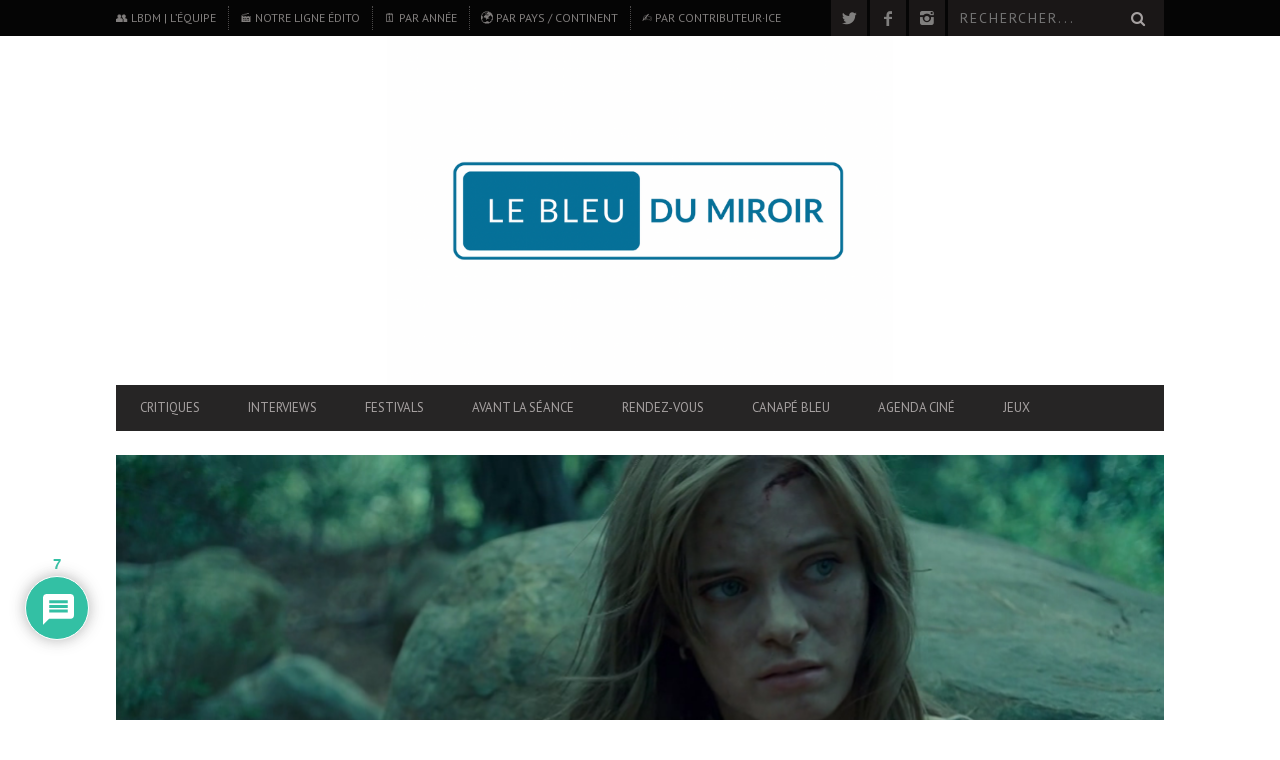

--- FILE ---
content_type: text/html; charset=UTF-8
request_url: http://www.lebleudumiroir.fr/la-derniere-maison-sur-la-gauche/
body_size: 233359
content:
<!DOCTYPE html>
<!--[if lt IE 7]> <html class="lt-ie9 lt-ie8 lt-ie7" lang="fr-FR"> <![endif]-->
<!--[if IE 7]>    <html class="lt-ie9 lt-ie8" lang="fr-FR"> <![endif]-->
<!--[if IE 8]>    <html class="lt-ie9" lang="fr-FR"> <![endif]-->
<!--[if gt IE 8]><!--> <html lang="fr-FR"> <!--<![endif]-->
<head>
<meta http-equiv="content-type" content="text/html; charset=UTF-8">
<meta charset="UTF-8">
<meta name="viewport" content="width=device-width, initial-scale=1">

<link rel="profile" href="http://gmpg.org/xfn/11">

<link rel="pingback" href="http://www.lebleudumiroir.fr/xmlrpc.php">
<meta http-equiv="X-UA-Compatible" content="IE=edge,chrome=1">

<meta name="HandheldFriendly" content="True">
<meta name="apple-touch-fullscreen" content="yes" />
<meta name="MobileOptimized" content="320">
<link rel="pingback" href="http://www.lebleudumiroir.fr/xmlrpc.php">

<meta name='robots' content='index, follow, max-image-preview:large, max-snippet:-1, max-video-preview:-1' />
	<style>img:is([sizes="auto" i], [sizes^="auto," i]) { contain-intrinsic-size: 3000px 1500px }</style>
	
	<!-- This site is optimized with the Yoast SEO plugin v26.7 - https://yoast.com/wordpress/plugins/seo/ -->
	<title>LA DERNIÈRE MAISON SUR LA GAUCHE | Critique du film</title>
	<meta name="description" content="Critique du film La dernière maison sur la gauche, remake de Dennis Iliadis, validé par Wes Craven" />
	<link rel="canonical" href="https://www.lebleudumiroir.fr/la-derniere-maison-sur-la-gauche/" />
	<meta property="og:locale" content="fr_FR" />
	<meta property="og:type" content="article" />
	<meta property="og:title" content="LA DERNIÈRE MAISON SUR LA GAUCHE | Critique du film" />
	<meta property="og:description" content="Critique du film La dernière maison sur la gauche, remake de Dennis Iliadis, validé par Wes Craven" />
	<meta property="og:url" content="https://www.lebleudumiroir.fr/la-derniere-maison-sur-la-gauche/" />
	<meta property="og:site_name" content="LE BLEU DU MIROIR | Critiques cinématographiques" />
	<meta property="article:publisher" content="https://www.facebook.com/pages/Le-Bleu-du-Miroir-de-films-en-aiguilles/145044548892089" />
	<meta property="article:published_time" content="2010-04-29T10:50:40+00:00" />
	<meta property="article:modified_time" content="2015-08-01T08:49:58+00:00" />
	<meta property="og:image" content="https://i0.wp.com/www.lebleudumiroir.fr/wp-content/uploads/2010/04/featured_last-house-on-the-left.png?fit=1280%2C688&ssl=1" />
	<meta property="og:image:width" content="1280" />
	<meta property="og:image:height" content="688" />
	<meta property="og:image:type" content="image/png" />
	<meta name="author" content="Sam Nøllithørpe ⚲ TP" />
	<meta name="twitter:card" content="summary_large_image" />
	<meta name="twitter:creator" content="@LeBleuduMiroir" />
	<meta name="twitter:site" content="@LeBleuduMiroir" />
	<meta name="twitter:label1" content="Écrit par" />
	<meta name="twitter:data1" content="Sam Nøllithørpe ⚲ TP" />
	<meta name="twitter:label2" content="Durée de lecture estimée" />
	<meta name="twitter:data2" content="2 minutes" />
	<script type="application/ld+json" class="yoast-schema-graph">{"@context":"https://schema.org","@graph":[{"@type":"Article","@id":"https://www.lebleudumiroir.fr/la-derniere-maison-sur-la-gauche/#article","isPartOf":{"@id":"https://www.lebleudumiroir.fr/la-derniere-maison-sur-la-gauche/"},"author":{"name":"Sam Nøllithørpe ⚲ TP","@id":"http://www.lebleudumiroir.fr/#/schema/person/80f71f641106c096601d9fde5452ced7"},"headline":"LA DERNIÈRE MAISON SUR LA GAUCHE","datePublished":"2010-04-29T10:50:40+00:00","dateModified":"2015-08-01T08:49:58+00:00","mainEntityOfPage":{"@id":"https://www.lebleudumiroir.fr/la-derniere-maison-sur-la-gauche/"},"wordCount":411,"commentCount":7,"publisher":{"@id":"http://www.lebleudumiroir.fr/#organization"},"image":{"@id":"https://www.lebleudumiroir.fr/la-derniere-maison-sur-la-gauche/#primaryimage"},"thumbnailUrl":"https://i0.wp.com/www.lebleudumiroir.fr/wp-content/uploads/2010/04/featured_last-house-on-the-left.png?fit=1280%2C688&ssl=1","keywords":["Aaron Paul","avis","bon remake","criminels","critique","Dennis Iliadis","famille","forêt","la dernière maison sur la gauche","lac","meurtre","Monica Potter","remake","sadisme","Sara Paxton","the last house on the left","thriller","vengeance","viol","violence","wes craven"],"articleSection":["2009","Critiques","Horreur / Epouvante","Made in Europe","Made in the US","Très bon"],"inLanguage":"fr-FR","potentialAction":[{"@type":"CommentAction","name":"Comment","target":["https://www.lebleudumiroir.fr/la-derniere-maison-sur-la-gauche/#respond"]}]},{"@type":"WebPage","@id":"https://www.lebleudumiroir.fr/la-derniere-maison-sur-la-gauche/","url":"https://www.lebleudumiroir.fr/la-derniere-maison-sur-la-gauche/","name":"LA DERNIÈRE MAISON SUR LA GAUCHE | Critique du film","isPartOf":{"@id":"http://www.lebleudumiroir.fr/#website"},"primaryImageOfPage":{"@id":"https://www.lebleudumiroir.fr/la-derniere-maison-sur-la-gauche/#primaryimage"},"image":{"@id":"https://www.lebleudumiroir.fr/la-derniere-maison-sur-la-gauche/#primaryimage"},"thumbnailUrl":"https://i0.wp.com/www.lebleudumiroir.fr/wp-content/uploads/2010/04/featured_last-house-on-the-left.png?fit=1280%2C688&ssl=1","datePublished":"2010-04-29T10:50:40+00:00","dateModified":"2015-08-01T08:49:58+00:00","description":"Critique du film La dernière maison sur la gauche, remake de Dennis Iliadis, validé par Wes Craven","breadcrumb":{"@id":"https://www.lebleudumiroir.fr/la-derniere-maison-sur-la-gauche/#breadcrumb"},"inLanguage":"fr-FR","potentialAction":[{"@type":"ReadAction","target":["https://www.lebleudumiroir.fr/la-derniere-maison-sur-la-gauche/"]}]},{"@type":"ImageObject","inLanguage":"fr-FR","@id":"https://www.lebleudumiroir.fr/la-derniere-maison-sur-la-gauche/#primaryimage","url":"https://i0.wp.com/www.lebleudumiroir.fr/wp-content/uploads/2010/04/featured_last-house-on-the-left.png?fit=1280%2C688&ssl=1","contentUrl":"https://i0.wp.com/www.lebleudumiroir.fr/wp-content/uploads/2010/04/featured_last-house-on-the-left.png?fit=1280%2C688&ssl=1","width":1280,"height":688},{"@type":"BreadcrumbList","@id":"https://www.lebleudumiroir.fr/la-derniere-maison-sur-la-gauche/#breadcrumb","itemListElement":[{"@type":"ListItem","position":1,"name":"Accueil","item":"https://www.lebleudumiroir.fr/"},{"@type":"ListItem","position":2,"name":"LA DERNIÈRE MAISON SUR LA GAUCHE"}]},{"@type":"WebSite","@id":"http://www.lebleudumiroir.fr/#website","url":"http://www.lebleudumiroir.fr/","name":"LE BLEU DU MIROIR | Critiques cinématographiques","description":"REFLETS CINÉMATOGRAPHIQUES | Site de critiques cinématographiques, couvertures de festivals et entretiens passionnés avec celleux qui font le #Cinema. #LBDM","publisher":{"@id":"http://www.lebleudumiroir.fr/#organization"},"potentialAction":[{"@type":"SearchAction","target":{"@type":"EntryPoint","urlTemplate":"http://www.lebleudumiroir.fr/?s={search_term_string}"},"query-input":{"@type":"PropertyValueSpecification","valueRequired":true,"valueName":"search_term_string"}}],"inLanguage":"fr-FR"},{"@type":"Organization","@id":"http://www.lebleudumiroir.fr/#organization","name":"Le Bleu du Miroir","alternateName":"LBdM","url":"http://www.lebleudumiroir.fr/","logo":{"@type":"ImageObject","inLanguage":"fr-FR","@id":"http://www.lebleudumiroir.fr/#/schema/logo/image/","url":"https://i0.wp.com/www.lebleudumiroir.fr/wp-content/uploads/2023/03/le-bleu-du-miroir-v1.2-rv-3.png?fit=500%2C500&ssl=1","contentUrl":"https://i0.wp.com/www.lebleudumiroir.fr/wp-content/uploads/2023/03/le-bleu-du-miroir-v1.2-rv-3.png?fit=500%2C500&ssl=1","width":500,"height":500,"caption":"Le Bleu du Miroir"},"image":{"@id":"http://www.lebleudumiroir.fr/#/schema/logo/image/"},"sameAs":["https://www.facebook.com/pages/Le-Bleu-du-Miroir-de-films-en-aiguilles/145044548892089","https://x.com/LeBleuduMiroir","https://www.instagram.com/lebleudumiroir/"]},{"@type":"Person","@id":"http://www.lebleudumiroir.fr/#/schema/person/80f71f641106c096601d9fde5452ced7","name":"Sam Nøllithørpe ⚲ TP","image":{"@type":"ImageObject","inLanguage":"fr-FR","@id":"http://www.lebleudumiroir.fr/#/schema/person/image/","url":"https://secure.gravatar.com/avatar/6751a2bf3f26fadfbec8ae1d1ed81307131558ba3aa6cf2013bb6c52e2b13a3d?s=96&d=mm&r=g","contentUrl":"https://secure.gravatar.com/avatar/6751a2bf3f26fadfbec8ae1d1ed81307131558ba3aa6cf2013bb6c52e2b13a3d?s=96&d=mm&r=g","caption":"Sam Nøllithørpe ⚲ TP"},"description":"Depuis sa création en 2011, Le Bleu du Miroir est devenu une aventure collective et plurielle passionnante, dont j'assume avec gratitude et humilité la rédaction en chef, en m'efforçant de promouvoir du mieux que possible les belles plumes qui contribuent sur le site.","sameAs":["http://www.lebleudumiroir.fr/","https://www.instagram.com/samnollithorpe/"],"url":"https://www.lebleudumiroir.fr/author/admin/"}]}</script>
	<!-- / Yoast SEO plugin. -->


<link rel='dns-prefetch' href='//www.googletagmanager.com' />
<link rel='dns-prefetch' href='//fonts.googleapis.com' />
<link rel='dns-prefetch' href='//v0.wordpress.com' />
<link rel='dns-prefetch' href='//widgets.wp.com' />
<link rel='dns-prefetch' href='//s0.wp.com' />
<link rel='dns-prefetch' href='//0.gravatar.com' />
<link rel='dns-prefetch' href='//1.gravatar.com' />
<link rel='dns-prefetch' href='//2.gravatar.com' />
<link rel='dns-prefetch' href='//pagead2.googlesyndication.com' />
<link rel='preconnect' href='//i0.wp.com' />
<link rel='preconnect' href='//c0.wp.com' />
<link rel="alternate" type="application/rss+xml" title="LE BLEU DU MIROIR | Critiques cinématographiques &raquo; Flux" href="https://www.lebleudumiroir.fr/feed/" />
<link rel="alternate" type="application/rss+xml" title="LE BLEU DU MIROIR | Critiques cinématographiques &raquo; Flux des commentaires" href="https://www.lebleudumiroir.fr/comments/feed/" />
<link rel="alternate" type="application/rss+xml" title="LE BLEU DU MIROIR | Critiques cinématographiques &raquo; LA DERNIÈRE MAISON SUR LA GAUCHE Flux des commentaires" href="https://www.lebleudumiroir.fr/la-derniere-maison-sur-la-gauche/feed/" />
<script type="text/javascript">
/* <![CDATA[ */
window._wpemojiSettings = {"baseUrl":"https:\/\/s.w.org\/images\/core\/emoji\/16.0.1\/72x72\/","ext":".png","svgUrl":"https:\/\/s.w.org\/images\/core\/emoji\/16.0.1\/svg\/","svgExt":".svg","source":{"concatemoji":"http:\/\/www.lebleudumiroir.fr\/wp-includes\/js\/wp-emoji-release.min.js?ver=6.8.3"}};
/*! This file is auto-generated */
!function(s,n){var o,i,e;function c(e){try{var t={supportTests:e,timestamp:(new Date).valueOf()};sessionStorage.setItem(o,JSON.stringify(t))}catch(e){}}function p(e,t,n){e.clearRect(0,0,e.canvas.width,e.canvas.height),e.fillText(t,0,0);var t=new Uint32Array(e.getImageData(0,0,e.canvas.width,e.canvas.height).data),a=(e.clearRect(0,0,e.canvas.width,e.canvas.height),e.fillText(n,0,0),new Uint32Array(e.getImageData(0,0,e.canvas.width,e.canvas.height).data));return t.every(function(e,t){return e===a[t]})}function u(e,t){e.clearRect(0,0,e.canvas.width,e.canvas.height),e.fillText(t,0,0);for(var n=e.getImageData(16,16,1,1),a=0;a<n.data.length;a++)if(0!==n.data[a])return!1;return!0}function f(e,t,n,a){switch(t){case"flag":return n(e,"\ud83c\udff3\ufe0f\u200d\u26a7\ufe0f","\ud83c\udff3\ufe0f\u200b\u26a7\ufe0f")?!1:!n(e,"\ud83c\udde8\ud83c\uddf6","\ud83c\udde8\u200b\ud83c\uddf6")&&!n(e,"\ud83c\udff4\udb40\udc67\udb40\udc62\udb40\udc65\udb40\udc6e\udb40\udc67\udb40\udc7f","\ud83c\udff4\u200b\udb40\udc67\u200b\udb40\udc62\u200b\udb40\udc65\u200b\udb40\udc6e\u200b\udb40\udc67\u200b\udb40\udc7f");case"emoji":return!a(e,"\ud83e\udedf")}return!1}function g(e,t,n,a){var r="undefined"!=typeof WorkerGlobalScope&&self instanceof WorkerGlobalScope?new OffscreenCanvas(300,150):s.createElement("canvas"),o=r.getContext("2d",{willReadFrequently:!0}),i=(o.textBaseline="top",o.font="600 32px Arial",{});return e.forEach(function(e){i[e]=t(o,e,n,a)}),i}function t(e){var t=s.createElement("script");t.src=e,t.defer=!0,s.head.appendChild(t)}"undefined"!=typeof Promise&&(o="wpEmojiSettingsSupports",i=["flag","emoji"],n.supports={everything:!0,everythingExceptFlag:!0},e=new Promise(function(e){s.addEventListener("DOMContentLoaded",e,{once:!0})}),new Promise(function(t){var n=function(){try{var e=JSON.parse(sessionStorage.getItem(o));if("object"==typeof e&&"number"==typeof e.timestamp&&(new Date).valueOf()<e.timestamp+604800&&"object"==typeof e.supportTests)return e.supportTests}catch(e){}return null}();if(!n){if("undefined"!=typeof Worker&&"undefined"!=typeof OffscreenCanvas&&"undefined"!=typeof URL&&URL.createObjectURL&&"undefined"!=typeof Blob)try{var e="postMessage("+g.toString()+"("+[JSON.stringify(i),f.toString(),p.toString(),u.toString()].join(",")+"));",a=new Blob([e],{type:"text/javascript"}),r=new Worker(URL.createObjectURL(a),{name:"wpTestEmojiSupports"});return void(r.onmessage=function(e){c(n=e.data),r.terminate(),t(n)})}catch(e){}c(n=g(i,f,p,u))}t(n)}).then(function(e){for(var t in e)n.supports[t]=e[t],n.supports.everything=n.supports.everything&&n.supports[t],"flag"!==t&&(n.supports.everythingExceptFlag=n.supports.everythingExceptFlag&&n.supports[t]);n.supports.everythingExceptFlag=n.supports.everythingExceptFlag&&!n.supports.flag,n.DOMReady=!1,n.readyCallback=function(){n.DOMReady=!0}}).then(function(){return e}).then(function(){var e;n.supports.everything||(n.readyCallback(),(e=n.source||{}).concatemoji?t(e.concatemoji):e.wpemoji&&e.twemoji&&(t(e.twemoji),t(e.wpemoji)))}))}((window,document),window._wpemojiSettings);
/* ]]> */
</script>
<!-- www.lebleudumiroir.fr is managing ads with Advanced Ads 2.0.12 – https://wpadvancedads.com/ --><script id="leble-ready">
			window.advanced_ads_ready=function(e,a){a=a||"complete";var d=function(e){return"interactive"===a?"loading"!==e:"complete"===e};d(document.readyState)?e():document.addEventListener("readystatechange",(function(a){d(a.target.readyState)&&e()}),{once:"interactive"===a})},window.advanced_ads_ready_queue=window.advanced_ads_ready_queue||[];		</script>
				
	<style id='cf-frontend-style-inline-css' type='text/css'>
@font-face {
	font-family: 'Alumni Sans Pinstripe';
	font-style: italic;
	font-display: fallback;
	src: url('https://www.lebleudumiroir.fr/wp-content/bcf-fonts/Alumni%20Sans%20Pinstripe/alumni-sans-pinstripe-italic-italic0.woff2') format('woff2'),
		url('https://www.lebleudumiroir.fr/wp-content/bcf-fonts/Alumni%20Sans%20Pinstripe/alumni-sans-pinstripe-italic-italic1.woff2') format('woff2'),
		url('https://www.lebleudumiroir.fr/wp-content/bcf-fonts/Alumni%20Sans%20Pinstripe/alumni-sans-pinstripe-italic-italic2.woff2') format('woff2'),
		url('https://www.lebleudumiroir.fr/wp-content/bcf-fonts/Alumni%20Sans%20Pinstripe/alumni-sans-pinstripe-italic-italic3.woff2') format('woff2'),
		url('https://www.lebleudumiroir.fr/wp-content/bcf-fonts/Alumni%20Sans%20Pinstripe/alumni-sans-pinstripe-italic-italic4.woff2') format('woff2');
}
@font-face {
	font-family: 'Alumni Sans Pinstripe';
	font-style: normal;
	font-weight: 400;
	font-display: fallback;
	src: url('https://www.lebleudumiroir.fr/wp-content/bcf-fonts/Alumni%20Sans%20Pinstripe/alumni-sans-pinstripe-400-normal0.woff2') format('woff2'),
		url('https://www.lebleudumiroir.fr/wp-content/bcf-fonts/Alumni%20Sans%20Pinstripe/alumni-sans-pinstripe-400-normal1.woff2') format('woff2'),
		url('https://www.lebleudumiroir.fr/wp-content/bcf-fonts/Alumni%20Sans%20Pinstripe/alumni-sans-pinstripe-400-normal2.woff2') format('woff2'),
		url('https://www.lebleudumiroir.fr/wp-content/bcf-fonts/Alumni%20Sans%20Pinstripe/alumni-sans-pinstripe-400-normal3.woff2') format('woff2'),
		url('https://www.lebleudumiroir.fr/wp-content/bcf-fonts/Alumni%20Sans%20Pinstripe/alumni-sans-pinstripe-400-normal4.woff2') format('woff2');
}
@font-face {
	font-family: 'Lato';
	font-style: italic;
	font-weight: 400;
	src: url('https://www.lebleudumiroir.fr/wp-content/uploads/2025/01/lato-black.woff2') format('woff2'),
		url('https://www.lebleudumiroir.fr/wp-content/uploads/2025/01/lato-blackitalic.woff2') format('woff2'),
		url('https://www.lebleudumiroir.fr/wp-content/uploads/2025/01/lato-bold.woff2') format('woff2'),
		url('https://www.lebleudumiroir.fr/wp-content/uploads/2025/01/lato-bolditalic.woff2') format('woff2'),
		url('https://www.lebleudumiroir.fr/wp-content/uploads/2025/01/lato-italic.woff2') format('woff2'),
		url('https://www.lebleudumiroir.fr/wp-content/uploads/2025/01/lato-light.woff2') format('woff2');
}
@font-face {
	font-family: 'Lato';
	font-style: normal;
	font-weight: 400;
	src: url('https://www.lebleudumiroir.fr/wp-content/uploads/2025/01/lato-thinitalic.woff2') format('woff2');
}
@font-face {
	font-family: 'Lato';
	font-style: normal;
	font-weight: 400;
}
@font-face {
	font-family: 'Montserrat';
	font-style: normal;
	font-weight: 400;
	src: url('https://www.lebleudumiroir.fr/wp-content/uploads/2025/01/montserrat-variablefont_wght.woff2') format('woff2');
}
@font-face {
	font-family: 'Smooch';
	font-style: normal;
	font-weight: 400;
	src: url('https://www.lebleudumiroir.fr/wp-content/uploads/2025/01/smoochsans-variablefont_wght.ttf') format('truetype');
}
</style>
<link rel='stylesheet' id='google-webfonts-css' href='http://fonts.googleapis.com/css?family=Arvo%3A400%2C700%2C400italic%2C700italic%7CPT+Sans%3A400%2C700%2C400italic%2C700italic%7COpen+Sans%3A400%2C700&#038;ver=6.8.3' type='text/css' media='all' />
<link rel='stylesheet' id='wpgrade-main-style-css' href='http://www.lebleudumiroir.fr/wp-content/themes/bucket/theme-content/css/style.css?ver=201406272113' type='text/css' media='all' />
<style id='wpgrade-main-style-inline-css' type='text/css'>

a, blockquote, .small-link, .tabs__nav a.current, 
.popular-posts__time a.current, .tabs__nav a:hover, 
.popular-posts__time a:hover, .widget--footer__title em,
.widget_rss .widget--footer__title .hN, 
.widget_rss .widget--footer__title .article__author-name, 
.widget_rss .widget--footer__title .comment__author-name, 
.widget_rss .widget--footer__title .widget_calendar caption, 
.widget_calendar .widget_rss .widget--footer__title caption, 
.widget_rss .widget--footer__title .score__average-wrapper, 
.widget_rss .widget--footer__title .score__label, 
.article--billboard-small .small-link em, 
.article--billboard-small .post-nav-link__label em, 
.article--billboard-small .author__social-link em,
.small-link, .post-nav-link__label, .author__social-link,
.article--thumb__title a:hover, 
.widget_wpgrade_twitter_widget .widget--footer__title h3:before,
a:hover > .pixcode--icon,
.score__pros__title, .score__cons__title,
.comments-area-title .hN em,
.comment__author-name, .woocommerce .amount,
.panel__title em, .woocommerce .star-rating span:before, 
.woocommerce-page .star-rating span:before {
    color: #047199;
}

.heading--main .hN, .widget--sidebar__title, 
.pagination .pagination-item--current span,.pagination .current, .single .pagination span,
.pagination li a:hover, .pagination li span:hover, 
.rsNavSelected, .badge, .progressbar__progress,
.btn:hover, .comments_add-comment:hover, 
.form-submit #comment-submit:hover, 
.widget_tag_cloud a:hover, .btn--primary,
.comments_add-comment, .form-submit #comment-submit,
a:hover > .pixcode--icon.circle, a:hover > .pixcode--icon.square,
.article--list__link:hover .badge, .score__average-wrapper,
.site__stats .stat__value:after, .site__stats .stat__title:after,
.btn--add-to-cart {
    background-color: #047199;
}

.social-icon-link:hover .square, .social-icon-link:focus .square, .social-icon-link:active .square,
.site__stats .stat__value:after, .site__stats .stat__title:after {
    background-color: #047199 !important;
}

@media only screen and (min-width: 900px){
    .nav--main li:hover, .nav--main li.current-menu-item {
        border-bottom-color: #047199;     
    }
    .back-to-top a:hover:after, .back-to-top a:hover:before {
        border-color: #047199; 
    }
    .article--billboard > a:hover .article__title:before, 
    .article--billboard > a:hover .article--list__title:before, 
    .article--billboard > a:hover .latest-comments__title:before,
    .article--grid__header:hover .article--grid__title h3, 
    .article--grid__header:hover .article--grid__title:after {
        background-color: #047199;
    }
}

.woocommerce ul.products li.product a:hover img{
    border-bottom: 5px solid #047199;
}

ol {
    border-left: 0 solid #047199;
}

                        #text-3 .widget__title { display: none; }
.header--type2 .nav--top-right { display: none; }
.header--type3 .nav--top-right { display: none; }

.single .main {
    font-family: Helvetica-Light;
    font-size: large;
    text-align:justify;
    line-height: 1.87rem;
}

.single .main h1 {
    font-family: Lato;
    font-weight:normal italic;
    font-size:xxx-large;
}

.single .main h4 {
    font-weight:bold;
    font-family: Copperplate;
    font-size:large;
}

.single .main h2 {
    font-family: Lato;
    font-weight:black;
    font-size:xx-large;
}

.single .main h5 {
    font-family: Copperplate;
    font-weight:bold;
    font-size:16;
    line-height: 1.60rem;

}

.single .main h6 {
    font-family: Copperplate;
    font-weight:normal;
    font-size:14;
    line-height: 1.50rem;

}                    

</style>
<style id='wp-emoji-styles-inline-css' type='text/css'>

	img.wp-smiley, img.emoji {
		display: inline !important;
		border: none !important;
		box-shadow: none !important;
		height: 1em !important;
		width: 1em !important;
		margin: 0 0.07em !important;
		vertical-align: -0.1em !important;
		background: none !important;
		padding: 0 !important;
	}
</style>
<link rel='stylesheet' id='wp-block-library-css' href='https://c0.wp.com/c/6.8.3/wp-includes/css/dist/block-library/style.min.css' type='text/css' media='all' />
<style id='classic-theme-styles-inline-css' type='text/css'>
/*! This file is auto-generated */
.wp-block-button__link{color:#fff;background-color:#32373c;border-radius:9999px;box-shadow:none;text-decoration:none;padding:calc(.667em + 2px) calc(1.333em + 2px);font-size:1.125em}.wp-block-file__button{background:#32373c;color:#fff;text-decoration:none}
</style>
<link rel='stylesheet' id='mediaelement-css' href='https://c0.wp.com/c/6.8.3/wp-includes/js/mediaelement/mediaelementplayer-legacy.min.css' type='text/css' media='all' />
<link rel='stylesheet' id='wp-mediaelement-css' href='https://c0.wp.com/c/6.8.3/wp-includes/js/mediaelement/wp-mediaelement.min.css' type='text/css' media='all' />
<style id='jetpack-sharing-buttons-style-inline-css' type='text/css'>
.jetpack-sharing-buttons__services-list{display:flex;flex-direction:row;flex-wrap:wrap;gap:0;list-style-type:none;margin:5px;padding:0}.jetpack-sharing-buttons__services-list.has-small-icon-size{font-size:12px}.jetpack-sharing-buttons__services-list.has-normal-icon-size{font-size:16px}.jetpack-sharing-buttons__services-list.has-large-icon-size{font-size:24px}.jetpack-sharing-buttons__services-list.has-huge-icon-size{font-size:36px}@media print{.jetpack-sharing-buttons__services-list{display:none!important}}.editor-styles-wrapper .wp-block-jetpack-sharing-buttons{gap:0;padding-inline-start:0}ul.jetpack-sharing-buttons__services-list.has-background{padding:1.25em 2.375em}
</style>
<style id='global-styles-inline-css' type='text/css'>
:root{--wp--preset--aspect-ratio--square: 1;--wp--preset--aspect-ratio--4-3: 4/3;--wp--preset--aspect-ratio--3-4: 3/4;--wp--preset--aspect-ratio--3-2: 3/2;--wp--preset--aspect-ratio--2-3: 2/3;--wp--preset--aspect-ratio--16-9: 16/9;--wp--preset--aspect-ratio--9-16: 9/16;--wp--preset--color--black: #000000;--wp--preset--color--cyan-bluish-gray: #abb8c3;--wp--preset--color--white: #ffffff;--wp--preset--color--pale-pink: #f78da7;--wp--preset--color--vivid-red: #cf2e2e;--wp--preset--color--luminous-vivid-orange: #ff6900;--wp--preset--color--luminous-vivid-amber: #fcb900;--wp--preset--color--light-green-cyan: #7bdcb5;--wp--preset--color--vivid-green-cyan: #00d084;--wp--preset--color--pale-cyan-blue: #8ed1fc;--wp--preset--color--vivid-cyan-blue: #0693e3;--wp--preset--color--vivid-purple: #9b51e0;--wp--preset--gradient--vivid-cyan-blue-to-vivid-purple: linear-gradient(135deg,rgba(6,147,227,1) 0%,rgb(155,81,224) 100%);--wp--preset--gradient--light-green-cyan-to-vivid-green-cyan: linear-gradient(135deg,rgb(122,220,180) 0%,rgb(0,208,130) 100%);--wp--preset--gradient--luminous-vivid-amber-to-luminous-vivid-orange: linear-gradient(135deg,rgba(252,185,0,1) 0%,rgba(255,105,0,1) 100%);--wp--preset--gradient--luminous-vivid-orange-to-vivid-red: linear-gradient(135deg,rgba(255,105,0,1) 0%,rgb(207,46,46) 100%);--wp--preset--gradient--very-light-gray-to-cyan-bluish-gray: linear-gradient(135deg,rgb(238,238,238) 0%,rgb(169,184,195) 100%);--wp--preset--gradient--cool-to-warm-spectrum: linear-gradient(135deg,rgb(74,234,220) 0%,rgb(151,120,209) 20%,rgb(207,42,186) 40%,rgb(238,44,130) 60%,rgb(251,105,98) 80%,rgb(254,248,76) 100%);--wp--preset--gradient--blush-light-purple: linear-gradient(135deg,rgb(255,206,236) 0%,rgb(152,150,240) 100%);--wp--preset--gradient--blush-bordeaux: linear-gradient(135deg,rgb(254,205,165) 0%,rgb(254,45,45) 50%,rgb(107,0,62) 100%);--wp--preset--gradient--luminous-dusk: linear-gradient(135deg,rgb(255,203,112) 0%,rgb(199,81,192) 50%,rgb(65,88,208) 100%);--wp--preset--gradient--pale-ocean: linear-gradient(135deg,rgb(255,245,203) 0%,rgb(182,227,212) 50%,rgb(51,167,181) 100%);--wp--preset--gradient--electric-grass: linear-gradient(135deg,rgb(202,248,128) 0%,rgb(113,206,126) 100%);--wp--preset--gradient--midnight: linear-gradient(135deg,rgb(2,3,129) 0%,rgb(40,116,252) 100%);--wp--preset--font-size--small: 13px;--wp--preset--font-size--medium: 20px;--wp--preset--font-size--large: 36px;--wp--preset--font-size--x-large: 42px;--wp--preset--spacing--20: 0.44rem;--wp--preset--spacing--30: 0.67rem;--wp--preset--spacing--40: 1rem;--wp--preset--spacing--50: 1.5rem;--wp--preset--spacing--60: 2.25rem;--wp--preset--spacing--70: 3.38rem;--wp--preset--spacing--80: 5.06rem;--wp--preset--shadow--natural: 6px 6px 9px rgba(0, 0, 0, 0.2);--wp--preset--shadow--deep: 12px 12px 50px rgba(0, 0, 0, 0.4);--wp--preset--shadow--sharp: 6px 6px 0px rgba(0, 0, 0, 0.2);--wp--preset--shadow--outlined: 6px 6px 0px -3px rgba(255, 255, 255, 1), 6px 6px rgba(0, 0, 0, 1);--wp--preset--shadow--crisp: 6px 6px 0px rgba(0, 0, 0, 1);}:where(.is-layout-flex){gap: 0.5em;}:where(.is-layout-grid){gap: 0.5em;}body .is-layout-flex{display: flex;}.is-layout-flex{flex-wrap: wrap;align-items: center;}.is-layout-flex > :is(*, div){margin: 0;}body .is-layout-grid{display: grid;}.is-layout-grid > :is(*, div){margin: 0;}:where(.wp-block-columns.is-layout-flex){gap: 2em;}:where(.wp-block-columns.is-layout-grid){gap: 2em;}:where(.wp-block-post-template.is-layout-flex){gap: 1.25em;}:where(.wp-block-post-template.is-layout-grid){gap: 1.25em;}.has-black-color{color: var(--wp--preset--color--black) !important;}.has-cyan-bluish-gray-color{color: var(--wp--preset--color--cyan-bluish-gray) !important;}.has-white-color{color: var(--wp--preset--color--white) !important;}.has-pale-pink-color{color: var(--wp--preset--color--pale-pink) !important;}.has-vivid-red-color{color: var(--wp--preset--color--vivid-red) !important;}.has-luminous-vivid-orange-color{color: var(--wp--preset--color--luminous-vivid-orange) !important;}.has-luminous-vivid-amber-color{color: var(--wp--preset--color--luminous-vivid-amber) !important;}.has-light-green-cyan-color{color: var(--wp--preset--color--light-green-cyan) !important;}.has-vivid-green-cyan-color{color: var(--wp--preset--color--vivid-green-cyan) !important;}.has-pale-cyan-blue-color{color: var(--wp--preset--color--pale-cyan-blue) !important;}.has-vivid-cyan-blue-color{color: var(--wp--preset--color--vivid-cyan-blue) !important;}.has-vivid-purple-color{color: var(--wp--preset--color--vivid-purple) !important;}.has-black-background-color{background-color: var(--wp--preset--color--black) !important;}.has-cyan-bluish-gray-background-color{background-color: var(--wp--preset--color--cyan-bluish-gray) !important;}.has-white-background-color{background-color: var(--wp--preset--color--white) !important;}.has-pale-pink-background-color{background-color: var(--wp--preset--color--pale-pink) !important;}.has-vivid-red-background-color{background-color: var(--wp--preset--color--vivid-red) !important;}.has-luminous-vivid-orange-background-color{background-color: var(--wp--preset--color--luminous-vivid-orange) !important;}.has-luminous-vivid-amber-background-color{background-color: var(--wp--preset--color--luminous-vivid-amber) !important;}.has-light-green-cyan-background-color{background-color: var(--wp--preset--color--light-green-cyan) !important;}.has-vivid-green-cyan-background-color{background-color: var(--wp--preset--color--vivid-green-cyan) !important;}.has-pale-cyan-blue-background-color{background-color: var(--wp--preset--color--pale-cyan-blue) !important;}.has-vivid-cyan-blue-background-color{background-color: var(--wp--preset--color--vivid-cyan-blue) !important;}.has-vivid-purple-background-color{background-color: var(--wp--preset--color--vivid-purple) !important;}.has-black-border-color{border-color: var(--wp--preset--color--black) !important;}.has-cyan-bluish-gray-border-color{border-color: var(--wp--preset--color--cyan-bluish-gray) !important;}.has-white-border-color{border-color: var(--wp--preset--color--white) !important;}.has-pale-pink-border-color{border-color: var(--wp--preset--color--pale-pink) !important;}.has-vivid-red-border-color{border-color: var(--wp--preset--color--vivid-red) !important;}.has-luminous-vivid-orange-border-color{border-color: var(--wp--preset--color--luminous-vivid-orange) !important;}.has-luminous-vivid-amber-border-color{border-color: var(--wp--preset--color--luminous-vivid-amber) !important;}.has-light-green-cyan-border-color{border-color: var(--wp--preset--color--light-green-cyan) !important;}.has-vivid-green-cyan-border-color{border-color: var(--wp--preset--color--vivid-green-cyan) !important;}.has-pale-cyan-blue-border-color{border-color: var(--wp--preset--color--pale-cyan-blue) !important;}.has-vivid-cyan-blue-border-color{border-color: var(--wp--preset--color--vivid-cyan-blue) !important;}.has-vivid-purple-border-color{border-color: var(--wp--preset--color--vivid-purple) !important;}.has-vivid-cyan-blue-to-vivid-purple-gradient-background{background: var(--wp--preset--gradient--vivid-cyan-blue-to-vivid-purple) !important;}.has-light-green-cyan-to-vivid-green-cyan-gradient-background{background: var(--wp--preset--gradient--light-green-cyan-to-vivid-green-cyan) !important;}.has-luminous-vivid-amber-to-luminous-vivid-orange-gradient-background{background: var(--wp--preset--gradient--luminous-vivid-amber-to-luminous-vivid-orange) !important;}.has-luminous-vivid-orange-to-vivid-red-gradient-background{background: var(--wp--preset--gradient--luminous-vivid-orange-to-vivid-red) !important;}.has-very-light-gray-to-cyan-bluish-gray-gradient-background{background: var(--wp--preset--gradient--very-light-gray-to-cyan-bluish-gray) !important;}.has-cool-to-warm-spectrum-gradient-background{background: var(--wp--preset--gradient--cool-to-warm-spectrum) !important;}.has-blush-light-purple-gradient-background{background: var(--wp--preset--gradient--blush-light-purple) !important;}.has-blush-bordeaux-gradient-background{background: var(--wp--preset--gradient--blush-bordeaux) !important;}.has-luminous-dusk-gradient-background{background: var(--wp--preset--gradient--luminous-dusk) !important;}.has-pale-ocean-gradient-background{background: var(--wp--preset--gradient--pale-ocean) !important;}.has-electric-grass-gradient-background{background: var(--wp--preset--gradient--electric-grass) !important;}.has-midnight-gradient-background{background: var(--wp--preset--gradient--midnight) !important;}.has-small-font-size{font-size: var(--wp--preset--font-size--small) !important;}.has-medium-font-size{font-size: var(--wp--preset--font-size--medium) !important;}.has-large-font-size{font-size: var(--wp--preset--font-size--large) !important;}.has-x-large-font-size{font-size: var(--wp--preset--font-size--x-large) !important;}
:where(.wp-block-post-template.is-layout-flex){gap: 1.25em;}:where(.wp-block-post-template.is-layout-grid){gap: 1.25em;}
:where(.wp-block-columns.is-layout-flex){gap: 2em;}:where(.wp-block-columns.is-layout-grid){gap: 2em;}
:root :where(.wp-block-pullquote){font-size: 1.5em;line-height: 1.6;}
</style>
<link rel='stylesheet' id='contact-form-7-css' href='http://www.lebleudumiroir.fr/wp-content/plugins/contact-form-7/includes/css/styles.css?ver=6.1.4' type='text/css' media='all' />
<link rel='stylesheet' id='local-google-fonts-css' href='http://www.lebleudumiroir.fr/wp-content/bcf-fonts/local-fonts.css' type='text/css' media='all' />
<link rel='stylesheet' id='pixlikes-plugin-styles-css' href='http://www.lebleudumiroir.fr/wp-content/plugins/pixlikes/css/public.css?ver=1.0.0' type='text/css' media='all' />
<style id='pixlikes-plugin-styles-inline-css' type='text/css'>
.animate i:after {-webkit-transition: all 1000ms;-moz-transition: all 1000ms;-o-transition: all 1000ms;transition: all 1000ms; }
</style>
<link rel='stylesheet' id='wp125style-css' href='https://www.lebleudumiroir.fr/wp-content/plugins/wp125/wp125.css?ver=6.8.3' type='text/css' media='all' />
<link rel='stylesheet' id='jetpack_likes-css' href='https://c0.wp.com/p/jetpack/15.0.2/modules/likes/style.css' type='text/css' media='all' />
<link rel='stylesheet' id='wpdiscuz-frontend-css-css' href='http://www.lebleudumiroir.fr/wp-content/plugins/wpdiscuz/themes/default/style.css?ver=7.6.44' type='text/css' media='all' />
<style id='wpdiscuz-frontend-css-inline-css' type='text/css'>
 #wpdcom .wpd-blog-administrator .wpd-comment-label{color:#ffffff;background-color:#00B38F;border:none}#wpdcom .wpd-blog-administrator .wpd-comment-author, #wpdcom .wpd-blog-administrator .wpd-comment-author a{color:#00B38F}#wpdcom.wpd-layout-1 .wpd-comment .wpd-blog-administrator .wpd-avatar img{border-color:#00B38F}#wpdcom.wpd-layout-2 .wpd-comment.wpd-reply .wpd-comment-wrap.wpd-blog-administrator{border-left:3px solid #00B38F}#wpdcom.wpd-layout-2 .wpd-comment .wpd-blog-administrator .wpd-avatar img{border-bottom-color:#00B38F}#wpdcom.wpd-layout-3 .wpd-blog-administrator .wpd-comment-subheader{border-top:1px dashed #00B38F}#wpdcom.wpd-layout-3 .wpd-reply .wpd-blog-administrator .wpd-comment-right{border-left:1px solid #00B38F}#wpdcom .wpd-blog-editor .wpd-comment-label{color:#ffffff;background-color:#00B38F;border:none}#wpdcom .wpd-blog-editor .wpd-comment-author, #wpdcom .wpd-blog-editor .wpd-comment-author a{color:#00B38F}#wpdcom.wpd-layout-1 .wpd-comment .wpd-blog-editor .wpd-avatar img{border-color:#00B38F}#wpdcom.wpd-layout-2 .wpd-comment.wpd-reply .wpd-comment-wrap.wpd-blog-editor{border-left:3px solid #00B38F}#wpdcom.wpd-layout-2 .wpd-comment .wpd-blog-editor .wpd-avatar img{border-bottom-color:#00B38F}#wpdcom.wpd-layout-3 .wpd-blog-editor .wpd-comment-subheader{border-top:1px dashed #00B38F}#wpdcom.wpd-layout-3 .wpd-reply .wpd-blog-editor .wpd-comment-right{border-left:1px solid #00B38F}#wpdcom .wpd-blog-author .wpd-comment-label{color:#ffffff;background-color:#00B38F;border:none}#wpdcom .wpd-blog-author .wpd-comment-author, #wpdcom .wpd-blog-author .wpd-comment-author a{color:#00B38F}#wpdcom.wpd-layout-1 .wpd-comment .wpd-blog-author .wpd-avatar img{border-color:#00B38F}#wpdcom.wpd-layout-2 .wpd-comment .wpd-blog-author .wpd-avatar img{border-bottom-color:#00B38F}#wpdcom.wpd-layout-3 .wpd-blog-author .wpd-comment-subheader{border-top:1px dashed #00B38F}#wpdcom.wpd-layout-3 .wpd-reply .wpd-blog-author .wpd-comment-right{border-left:1px solid #00B38F}#wpdcom .wpd-blog-contributor .wpd-comment-label{color:#ffffff;background-color:#00B38F;border:none}#wpdcom .wpd-blog-contributor .wpd-comment-author, #wpdcom .wpd-blog-contributor .wpd-comment-author a{color:#00B38F}#wpdcom.wpd-layout-1 .wpd-comment .wpd-blog-contributor .wpd-avatar img{border-color:#00B38F}#wpdcom.wpd-layout-2 .wpd-comment .wpd-blog-contributor .wpd-avatar img{border-bottom-color:#00B38F}#wpdcom.wpd-layout-3 .wpd-blog-contributor .wpd-comment-subheader{border-top:1px dashed #00B38F}#wpdcom.wpd-layout-3 .wpd-reply .wpd-blog-contributor .wpd-comment-right{border-left:1px solid #00B38F}#wpdcom .wpd-blog-subscriber .wpd-comment-label{color:#ffffff;background-color:#00B38F;border:none}#wpdcom .wpd-blog-subscriber .wpd-comment-author, #wpdcom .wpd-blog-subscriber .wpd-comment-author a{color:#00B38F}#wpdcom.wpd-layout-2 .wpd-comment .wpd-blog-subscriber .wpd-avatar img{border-bottom-color:#00B38F}#wpdcom.wpd-layout-3 .wpd-blog-subscriber .wpd-comment-subheader{border-top:1px dashed #00B38F}#wpdcom .wpd-blog-wpseo_manager .wpd-comment-label{color:#ffffff;background-color:#00B38F;border:none}#wpdcom .wpd-blog-wpseo_manager .wpd-comment-author, #wpdcom .wpd-blog-wpseo_manager .wpd-comment-author a{color:#00B38F}#wpdcom.wpd-layout-1 .wpd-comment .wpd-blog-wpseo_manager .wpd-avatar img{border-color:#00B38F}#wpdcom.wpd-layout-2 .wpd-comment .wpd-blog-wpseo_manager .wpd-avatar img{border-bottom-color:#00B38F}#wpdcom.wpd-layout-3 .wpd-blog-wpseo_manager .wpd-comment-subheader{border-top:1px dashed #00B38F}#wpdcom.wpd-layout-3 .wpd-reply .wpd-blog-wpseo_manager .wpd-comment-right{border-left:1px solid #00B38F}#wpdcom .wpd-blog-wpseo_editor .wpd-comment-label{color:#ffffff;background-color:#00B38F;border:none}#wpdcom .wpd-blog-wpseo_editor .wpd-comment-author, #wpdcom .wpd-blog-wpseo_editor .wpd-comment-author a{color:#00B38F}#wpdcom.wpd-layout-1 .wpd-comment .wpd-blog-wpseo_editor .wpd-avatar img{border-color:#00B38F}#wpdcom.wpd-layout-2 .wpd-comment .wpd-blog-wpseo_editor .wpd-avatar img{border-bottom-color:#00B38F}#wpdcom.wpd-layout-3 .wpd-blog-wpseo_editor .wpd-comment-subheader{border-top:1px dashed #00B38F}#wpdcom.wpd-layout-3 .wpd-reply .wpd-blog-wpseo_editor .wpd-comment-right{border-left:1px solid #00B38F}#wpdcom .wpd-blog-post_author .wpd-comment-label{color:#ffffff;background-color:#00B38F;border:none}#wpdcom .wpd-blog-post_author .wpd-comment-author, #wpdcom .wpd-blog-post_author .wpd-comment-author a{color:#00B38F}#wpdcom .wpd-blog-post_author .wpd-avatar img{border-color:#00B38F}#wpdcom.wpd-layout-1 .wpd-comment .wpd-blog-post_author .wpd-avatar img{border-color:#00B38F}#wpdcom.wpd-layout-2 .wpd-comment.wpd-reply .wpd-comment-wrap.wpd-blog-post_author{border-left:3px solid #00B38F}#wpdcom.wpd-layout-2 .wpd-comment .wpd-blog-post_author .wpd-avatar img{border-bottom-color:#00B38F}#wpdcom.wpd-layout-3 .wpd-blog-post_author .wpd-comment-subheader{border-top:1px dashed #00B38F}#wpdcom.wpd-layout-3 .wpd-reply .wpd-blog-post_author .wpd-comment-right{border-left:1px solid #00B38F}#wpdcom .wpd-blog-guest .wpd-comment-label{color:#ffffff;background-color:#00B38F;border:none}#wpdcom .wpd-blog-guest .wpd-comment-author, #wpdcom .wpd-blog-guest .wpd-comment-author a{color:#00B38F}#wpdcom.wpd-layout-3 .wpd-blog-guest .wpd-comment-subheader{border-top:1px dashed #00B38F}#comments, #respond, .comments-area, #wpdcom{}#wpdcom .ql-editor > *{color:#777777}#wpdcom .ql-editor::before{}#wpdcom .ql-toolbar{border:1px solid #DDDDDD;border-top:none}#wpdcom .ql-container{border:1px solid #DDDDDD;border-bottom:none}#wpdcom .wpd-form-row .wpdiscuz-item input[type="text"], #wpdcom .wpd-form-row .wpdiscuz-item input[type="email"], #wpdcom .wpd-form-row .wpdiscuz-item input[type="url"], #wpdcom .wpd-form-row .wpdiscuz-item input[type="color"], #wpdcom .wpd-form-row .wpdiscuz-item input[type="date"], #wpdcom .wpd-form-row .wpdiscuz-item input[type="datetime"], #wpdcom .wpd-form-row .wpdiscuz-item input[type="datetime-local"], #wpdcom .wpd-form-row .wpdiscuz-item input[type="month"], #wpdcom .wpd-form-row .wpdiscuz-item input[type="number"], #wpdcom .wpd-form-row .wpdiscuz-item input[type="time"], #wpdcom textarea, #wpdcom select{border:1px solid #DDDDDD;color:#777777}#wpdcom .wpd-form-row .wpdiscuz-item textarea{border:1px solid #DDDDDD}#wpdcom input::placeholder, #wpdcom textarea::placeholder, #wpdcom input::-moz-placeholder, #wpdcom textarea::-webkit-input-placeholder{}#wpdcom .wpd-comment-text{color:#777777}#wpdcom .wpd-thread-head .wpd-thread-info{border-bottom:2px solid #00B38F}#wpdcom .wpd-thread-head .wpd-thread-info.wpd-reviews-tab svg{fill:#00B38F}#wpdcom .wpd-thread-head .wpdiscuz-user-settings{border-bottom:2px solid #00B38F}#wpdcom .wpd-thread-head .wpdiscuz-user-settings:hover{color:#00B38F}#wpdcom .wpd-comment .wpd-follow-link:hover{color:#00B38F}#wpdcom .wpd-comment-status .wpd-sticky{color:#00B38F}#wpdcom .wpd-thread-filter .wpdf-active{color:#00B38F;border-bottom-color:#00B38F}#wpdcom .wpd-comment-info-bar{border:1px dashed #33c3a6;background:#e6f8f4}#wpdcom .wpd-comment-info-bar .wpd-current-view i{color:#00B38F}#wpdcom .wpd-filter-view-all:hover{background:#00B38F}#wpdcom .wpdiscuz-item .wpdiscuz-rating > label{color:#DDDDDD}#wpdcom .wpdiscuz-item .wpdiscuz-rating:not(:checked) > label:hover, .wpdiscuz-rating:not(:checked) > label:hover ~ label{}#wpdcom .wpdiscuz-item .wpdiscuz-rating > input ~ label:hover, #wpdcom .wpdiscuz-item .wpdiscuz-rating > input:not(:checked) ~ label:hover ~ label, #wpdcom .wpdiscuz-item .wpdiscuz-rating > input:not(:checked) ~ label:hover ~ label{color:#FFED85}#wpdcom .wpdiscuz-item .wpdiscuz-rating > input:checked ~ label:hover, #wpdcom .wpdiscuz-item .wpdiscuz-rating > input:checked ~ label:hover, #wpdcom .wpdiscuz-item .wpdiscuz-rating > label:hover ~ input:checked ~ label, #wpdcom .wpdiscuz-item .wpdiscuz-rating > input:checked + label:hover ~ label, #wpdcom .wpdiscuz-item .wpdiscuz-rating > input:checked ~ label:hover ~ label, .wpd-custom-field .wcf-active-star, #wpdcom .wpdiscuz-item .wpdiscuz-rating > input:checked ~ label{color:#FFD700}#wpd-post-rating .wpd-rating-wrap .wpd-rating-stars svg .wpd-star{fill:#DDDDDD}#wpd-post-rating .wpd-rating-wrap .wpd-rating-stars svg .wpd-active{fill:#FFD700}#wpd-post-rating .wpd-rating-wrap .wpd-rate-starts svg .wpd-star{fill:#DDDDDD}#wpd-post-rating .wpd-rating-wrap .wpd-rate-starts:hover svg .wpd-star{fill:#FFED85}#wpd-post-rating.wpd-not-rated .wpd-rating-wrap .wpd-rate-starts svg:hover ~ svg .wpd-star{fill:#DDDDDD}.wpdiscuz-post-rating-wrap .wpd-rating .wpd-rating-wrap .wpd-rating-stars svg .wpd-star{fill:#DDDDDD}.wpdiscuz-post-rating-wrap .wpd-rating .wpd-rating-wrap .wpd-rating-stars svg .wpd-active{fill:#FFD700}#wpdcom .wpd-comment .wpd-follow-active{color:#ff7a00}#wpdcom .page-numbers{color:#555;border:#555 1px solid}#wpdcom span.current{background:#555}#wpdcom.wpd-layout-1 .wpd-new-loaded-comment > .wpd-comment-wrap > .wpd-comment-right{background:#FFFAD6}#wpdcom.wpd-layout-2 .wpd-new-loaded-comment.wpd-comment > .wpd-comment-wrap > .wpd-comment-right{background:#FFFAD6}#wpdcom.wpd-layout-2 .wpd-new-loaded-comment.wpd-comment.wpd-reply > .wpd-comment-wrap > .wpd-comment-right{background:transparent}#wpdcom.wpd-layout-2 .wpd-new-loaded-comment.wpd-comment.wpd-reply > .wpd-comment-wrap{background:#FFFAD6}#wpdcom.wpd-layout-3 .wpd-new-loaded-comment.wpd-comment > .wpd-comment-wrap > .wpd-comment-right{background:#FFFAD6}#wpdcom .wpd-follow:hover i, #wpdcom .wpd-unfollow:hover i, #wpdcom .wpd-comment .wpd-follow-active:hover i{color:#00B38F}#wpdcom .wpdiscuz-readmore{cursor:pointer;color:#00B38F}.wpd-custom-field .wcf-pasiv-star, #wpcomm .wpdiscuz-item .wpdiscuz-rating > label{color:#DDDDDD}.wpd-wrapper .wpd-list-item.wpd-active{border-top:3px solid #00B38F}#wpdcom.wpd-layout-2 .wpd-comment.wpd-reply.wpd-unapproved-comment .wpd-comment-wrap{border-left:3px solid #FFFAD6}#wpdcom.wpd-layout-3 .wpd-comment.wpd-reply.wpd-unapproved-comment .wpd-comment-right{border-left:1px solid #FFFAD6}#wpdcom .wpd-prim-button{background-color:#07B290;color:#FFFFFF}#wpdcom .wpd_label__check i.wpdicon-on{color:#07B290;border:1px solid #83d9c8}#wpd-bubble-wrapper #wpd-bubble-all-comments-count{color:#1DB99A}#wpd-bubble-wrapper > div{background-color:#1DB99A}#wpd-bubble-wrapper > #wpd-bubble #wpd-bubble-add-message{background-color:#1DB99A}#wpd-bubble-wrapper > #wpd-bubble #wpd-bubble-add-message::before{border-left-color:#1DB99A;border-right-color:#1DB99A}#wpd-bubble-wrapper.wpd-right-corner > #wpd-bubble #wpd-bubble-add-message::before{border-left-color:#1DB99A;border-right-color:#1DB99A}.wpd-inline-icon-wrapper path.wpd-inline-icon-first{fill:#1DB99A}.wpd-inline-icon-count{background-color:#1DB99A}.wpd-inline-icon-count::before{border-right-color:#1DB99A}.wpd-inline-form-wrapper::before{border-bottom-color:#1DB99A}.wpd-inline-form-question{background-color:#1DB99A}.wpd-inline-form{background-color:#1DB99A}.wpd-last-inline-comments-wrapper{border-color:#1DB99A}.wpd-last-inline-comments-wrapper::before{border-bottom-color:#1DB99A}.wpd-last-inline-comments-wrapper .wpd-view-all-inline-comments{background:#1DB99A}.wpd-last-inline-comments-wrapper .wpd-view-all-inline-comments:hover,.wpd-last-inline-comments-wrapper .wpd-view-all-inline-comments:active,.wpd-last-inline-comments-wrapper .wpd-view-all-inline-comments:focus{background-color:#1DB99A}#wpdcom .ql-snow .ql-tooltip[data-mode="link"]::before{content:"Enter link:"}#wpdcom .ql-snow .ql-tooltip.ql-editing a.ql-action::after{content:"Enregistrer"}.comments-area{width:auto}
</style>
<link rel='stylesheet' id='wpdiscuz-fa-css' href='http://www.lebleudumiroir.fr/wp-content/plugins/wpdiscuz/assets/third-party/font-awesome-5.13.0/css/fa.min.css?ver=7.6.44' type='text/css' media='all' />
<link rel='stylesheet' id='wpdiscuz-combo-css-css' href='http://www.lebleudumiroir.fr/wp-content/plugins/wpdiscuz/assets/css/wpdiscuz-combo.min.css?ver=6.8.3' type='text/css' media='all' />
<link rel='stylesheet' id='wp-paginate-css' href='http://www.lebleudumiroir.fr/wp-content/plugins/wp-paginate/css/wp-paginate.css?ver=2.2.4' type='text/css' media='screen' />
<script type="text/javascript" src="https://c0.wp.com/c/6.8.3/wp-includes/js/jquery/jquery.min.js" id="jquery-core-js"></script>
<script type="text/javascript" src="https://c0.wp.com/c/6.8.3/wp-includes/js/jquery/jquery-migrate.min.js" id="jquery-migrate-js"></script>

<!-- Extrait de code de la balise Google (gtag.js) ajouté par Site Kit -->
<!-- Extrait Google Analytics ajouté par Site Kit -->
<script type="text/javascript" src="https://www.googletagmanager.com/gtag/js?id=GT-5TCMX5G" id="google_gtagjs-js" async></script>
<script type="text/javascript" id="google_gtagjs-js-after">
/* <![CDATA[ */
window.dataLayer = window.dataLayer || [];function gtag(){dataLayer.push(arguments);}
gtag("set","linker",{"domains":["www.lebleudumiroir.fr"]});
gtag("js", new Date());
gtag("set", "developer_id.dZTNiMT", true);
gtag("config", "GT-5TCMX5G");
/* ]]> */
</script>
<link rel="https://api.w.org/" href="https://www.lebleudumiroir.fr/wp-json/" /><link rel="alternate" title="JSON" type="application/json" href="https://www.lebleudumiroir.fr/wp-json/wp/v2/posts/3939" /><link rel="EditURI" type="application/rsd+xml" title="RSD" href="https://www.lebleudumiroir.fr/xmlrpc.php?rsd" />
<meta name="generator" content="WordPress 6.8.3" />
<link rel='shortlink' href='https://www.lebleudumiroir.fr/?p=3939' />
<link rel="alternate" title="oEmbed (JSON)" type="application/json+oembed" href="https://www.lebleudumiroir.fr/wp-json/oembed/1.0/embed?url=https%3A%2F%2Fwww.lebleudumiroir.fr%2Fla-derniere-maison-sur-la-gauche%2F" />
<link rel="alternate" title="oEmbed (XML)" type="text/xml+oembed" href="https://www.lebleudumiroir.fr/wp-json/oembed/1.0/embed?url=https%3A%2F%2Fwww.lebleudumiroir.fr%2Fla-derniere-maison-sur-la-gauche%2F&#038;format=xml" />
<meta name="generator" content="Site Kit by Google 1.170.0" /><style type="text/css" id="simple-css-output">article .post-article p { text-align: center; font-size:small; font-family: Arial, sans-serif;}.article__title { text-align: left;}</style><link rel='icon' href="https://www.lebleudumiroir.fr/wp-content/uploads/2014/07/favicon.jpg" >

<!-- Balises Meta Google AdSense ajoutées par Site Kit -->
<meta name="google-adsense-platform-account" content="ca-host-pub-2644536267352236">
<meta name="google-adsense-platform-domain" content="sitekit.withgoogle.com">
<!-- Fin des balises Meta End Google AdSense ajoutées par Site Kit -->
<meta name="description" content="Il y a des films dont on attend beaucoup – à cause du buzz qui.."/>
<link rel="canonical" href="https://www.lebleudumiroir.fr/la-derniere-maison-sur-la-gauche/" />
<!-- facebook open graph stuff -->
<meta property="fb:app_id" content="lebleudumiroir.fr"/>

<meta property="og:site_name" content="LE BLEU DU MIROIR | Critiques cinématographiques"/>
<meta property="og:url" content="https://www.lebleudumiroir.fr/la-derniere-maison-sur-la-gauche/"/>
<meta property="og:title" content="LA DERNIÈRE MAISON SUR LA GAUCHE | Critique du film" />
<meta property="og:type" content="article"/>
<meta property="og:description" content="Il y a des films dont on attend beaucoup – à cause du buzz qui.." />
<meta property="article:published_time" content="2010-04-29">
<meta property="article:section" content="Par années">
<meta property="article:tag" content="Aaron Paul">
<meta property="article:tag" content="avis">
<meta property="article:tag" content="bon remake">
<meta property="article:tag" content="criminels">
<meta property="article:tag" content="critique">
<meta property="article:tag" content="Dennis Iliadis">
<meta property="article:tag" content="famille">
<meta property="article:tag" content="forêt">
<meta property="article:tag" content="la dernière maison sur la gauche">
<meta property="article:tag" content="lac">
<meta property="article:tag" content="meurtre">
<meta property="article:tag" content="Monica Potter">
<meta property="article:tag" content="remake">
<meta property="article:tag" content="sadisme">
<meta property="article:tag" content="Sara Paxton">
<meta property="article:tag" content="the last house on the left">
<meta property="article:tag" content="thriller">
<meta property="article:tag" content="vengeance">
<meta property="article:tag" content="viol">
<meta property="article:tag" content="violence">
<meta property="article:tag" content="wes craven">
<meta property="og:image" content="https://www.lebleudumiroir.fr/wp-content/uploads/2010/04/featured_last-house-on-the-left.png"/>
<!-- end facebook open graph --><!-- google +1 tags -->
<meta itemprop="name" content="LA DERNIÈRE MAISON SUR LA GAUCHE">
<meta itemprop="description" content="Il y a des films dont on attend beaucoup – à cause du buzz qui..">
<meta itemprop="image" content="https://www.lebleudumiroir.fr/wp-content/uploads/2010/04/featured_last-house-on-the-left.png">

<!-- end google +1 tags --><!-- twitter card tags -->
<meta name="twitter:card" content="summary">
<meta name="twitter:url" content="https://www.lebleudumiroir.fr/la-derniere-maison-sur-la-gauche/" >
<meta name="twitter:site" content="@LeBleuDuMiroir"/>
<meta name="twitter:domain" content="www.lebleudumiroir.fr">
<meta name="twitter:title" content="LA DERNIÈRE MAISON SUR LA GAUCHE">
<meta name="twitter:description" content="Il y a des films dont on attend beaucoup – à cause du buzz qui..">
<meta name="twitter:image:src" content="https://www.lebleudumiroir.fr/wp-content/uploads/2010/04/featured_last-house-on-the-left.png">
<!-- end twitter card tags -->

<!-- Extrait Google AdSense ajouté par Site Kit -->
<script type="text/javascript" async="async" src="https://pagead2.googlesyndication.com/pagead/js/adsbygoogle.js?client=ca-pub-1368303079785603&amp;host=ca-host-pub-2644536267352236" crossorigin="anonymous"></script>

<!-- End Google AdSense snippet added by Site Kit -->
		<style type="text/css" id="wp-custom-css">
									</style>
		<style id="sccss">.article--billboard-small__title { height: auto !important; }
.article--billboard-small__title .hN { font-size: 16px !important; }
#nav--top__item-9126:hover {
   border-bottom-color: #0492a1;
}
#nav--top__item-9223:hover {
   border-bottom-color: #e09847;
}
#nav--top__item-9088:hover {
   border-bottom-color: #c52e23;
}
#nav--top__item-9212:hover {
   border-bottom-color: #1175b8;
}
#nav--top__item-9225:hover {
   border-bottom-color: #4f39ef;
}
#nav--top__item-10635:hover {
   border-bottom-color: #008c57;
}</style>                        <!-- Global site tag (gtag.js) - Google Analytics -->
<script async src="https://www.googletagmanager.com/gtag/js?id=UA-49617870-4"></script>
<script>
  window.dataLayer = window.dataLayer || [];
  function gtag(){dataLayer.push(arguments);}
  gtag('js', new Date());

  gtag('config', 'UA-49617870-4');
</script>

<script async src="//pagead2.googlesyndication.com/pagead/js/adsbygoogle.js"></script>
<script>
  (adsbygoogle = window.adsbygoogle || []).push({
    google_ad_client: "ca-pub-1368303079785603",
    enable_page_level_ads: true
  });
</script>                    
</head>
<body class="wp-singular post-template-default single single-post postid-3939 single-format-standard wp-theme-bucket aa-prefix-leble-" itemscope itemtype="http://schema.org/Article" >
    <div class="pace">
        <div class="pace-activity"></div>
    </div>    
    <div id="page">
        <nav class="navigation  navigation--mobile  overthrow">
            <h2 class="accessibility">Primary Navigation mobile</h2>
            <div class="search-form  push-half--top  push--bottom  soft--bottom">
                <form class="form-search" method="get" action="https://www.lebleudumiroir.fr/" role="search">
    <input class="search-query" type="text" name="s" id="s" placeholder="Rechercher..." autocomplete="off" value="" /><!--
    --><button class="btn search-submit" id="searchsubmit"><i class="icon-search"></i></button>
</form>            </div>            
            <ul id="menu-navigation-principale" class="nav  nav--main"><li id="menu-item-9216" class="menu-item menu-item-type-taxonomy menu-item-object-category current-post-ancestor current-menu-parent current-post-parent menu-item-has-children menu-item-9216"><a href="https://www.lebleudumiroir.fr/category/critiques-de-films/">Critiques</a>
<ul class="sub-menu">
	<li id="menu-item-9217" class="menu-item menu-item-type-taxonomy menu-item-object-category menu-item-9217"><a href="https://www.lebleudumiroir.fr/category/critiques-de-films/action-thriller/">Action / Thriller</a></li>
	<li id="menu-item-9294" class="menu-item menu-item-type-taxonomy menu-item-object-category menu-item-9294"><a href="https://www.lebleudumiroir.fr/category/critiques-de-films/categorie-animation/">Animation</a></li>
	<li id="menu-item-9218" class="menu-item menu-item-type-taxonomy menu-item-object-category menu-item-9218"><a href="https://www.lebleudumiroir.fr/category/critiques-de-films/categorie-comedie/">Comédie</a></li>
	<li id="menu-item-24543" class="menu-item menu-item-type-taxonomy menu-item-object-category menu-item-24543"><a href="https://www.lebleudumiroir.fr/category/critiques-de-films/documentaire-critique-2/">Documentaire</a></li>
	<li id="menu-item-9220" class="menu-item menu-item-type-taxonomy menu-item-object-category menu-item-9220"><a href="https://www.lebleudumiroir.fr/category/critiques-de-films/dramatique/">Drama</a></li>
	<li id="menu-item-9221" class="menu-item menu-item-type-taxonomy menu-item-object-category menu-item-9221"><a href="https://www.lebleudumiroir.fr/category/critiques-de-films/categorie-fantastique-sf/">Fantastique / SF</a></li>
	<li id="menu-item-9295" class="menu-item menu-item-type-taxonomy menu-item-object-category current-post-ancestor current-menu-parent current-post-parent menu-item-9295"><a href="https://www.lebleudumiroir.fr/category/critiques-de-films/categorie-horreur/">Horreur / Epouvante</a></li>
	<li id="menu-item-9219" class="menu-item menu-item-type-taxonomy menu-item-object-category menu-item-9219"><a href="https://www.lebleudumiroir.fr/category/critiques-de-films/categorie-romance/">Romance</a></li>
	<li id="menu-item-9211" class="menu-item menu-item-type-taxonomy menu-item-object-category menu-item-9211"><a href="https://www.lebleudumiroir.fr/category/classiques/">Classiques</a></li>
</ul>
</li>
<li id="menu-item-9213" class="menu-item menu-item-type-taxonomy menu-item-object-category menu-item-9213"><a href="https://www.lebleudumiroir.fr/category/interviews/">Interviews</a></li>
<li id="menu-item-24544" class="menu-item menu-item-type-taxonomy menu-item-object-category menu-item-has-children menu-item-24544"><a href="https://www.lebleudumiroir.fr/category/festivals/">Festivals</a>
<ul class="sub-menu">
	<li id="menu-item-58659" class="menu-item menu-item-type-taxonomy menu-item-object-category menu-item-58659"><a href="https://www.lebleudumiroir.fr/category/festivals/festival-de-cannes/">Festival de Cannes</a></li>
	<li id="menu-item-58661" class="menu-item menu-item-type-taxonomy menu-item-object-category menu-item-58661"><a href="https://www.lebleudumiroir.fr/category/festivals/berlinale/">Berlinale</a></li>
	<li id="menu-item-58662" class="menu-item menu-item-type-taxonomy menu-item-object-category menu-item-58662"><a href="https://www.lebleudumiroir.fr/category/festivals/mostra-de-venise/">Mostra de Venise</a></li>
	<li id="menu-item-58660" class="menu-item menu-item-type-taxonomy menu-item-object-category menu-item-58660"><a href="https://www.lebleudumiroir.fr/category/festivals/festival-de-deauville/">Festival de Deauville</a></li>
	<li id="menu-item-58663" class="menu-item menu-item-type-taxonomy menu-item-object-category menu-item-58663"><a href="https://www.lebleudumiroir.fr/category/festivals/la-roche-sur-yon/">LRSY</a></li>
	<li id="menu-item-58664" class="menu-item menu-item-type-taxonomy menu-item-object-category menu-item-58664"><a href="https://www.lebleudumiroir.fr/category/festivals/annecy/">Annecy</a></li>
</ul>
</li>
<li id="menu-item-9225" class="menu-item menu-item-type-taxonomy menu-item-object-category menu-item-9225"><a href="https://www.lebleudumiroir.fr/category/avant-la-seance/">Avant la séance</a></li>
<li id="menu-item-16804" class="menu-item menu-item-type-taxonomy menu-item-object-category menu-item-has-children menu-item-16804"><a href="https://www.lebleudumiroir.fr/category/rendez-vous/">Rendez-vous</a>
<ul class="sub-menu">
	<li id="menu-item-44136" class="menu-item menu-item-type-taxonomy menu-item-object-category menu-item-44136"><a href="https://www.lebleudumiroir.fr/category/tops-2/bilan-du-mois/">Bilan du mois</a></li>
	<li id="menu-item-48237" class="menu-item menu-item-type-taxonomy menu-item-object-category menu-item-48237"><a href="https://www.lebleudumiroir.fr/category/rendez-vous/la-bibliotheque-bleue/">Biblio Bleue</a></li>
	<li id="menu-item-14498" class="menu-item menu-item-type-taxonomy menu-item-object-category menu-item-14498"><a href="https://www.lebleudumiroir.fr/category/rendez-vous/carte-blanche/">Carte blanche</a></li>
	<li id="menu-item-19046" class="menu-item menu-item-type-taxonomy menu-item-object-category menu-item-19046"><a href="https://www.lebleudumiroir.fr/category/rendez-vous/jour-de-culte/">Jour de Culte</a></li>
	<li id="menu-item-25036" class="menu-item menu-item-type-taxonomy menu-item-object-category menu-item-25036"><a href="https://www.lebleudumiroir.fr/category/rendez-vous/la-bobinette-flingueuse/">La Bobinette Flingueuse</a></li>
	<li id="menu-item-24545" class="menu-item menu-item-type-taxonomy menu-item-object-category menu-item-24545"><a href="https://www.lebleudumiroir.fr/category/rendez-vous/le-match-du-bo/">Le match du BO</a></li>
	<li id="menu-item-14049" class="menu-item menu-item-type-taxonomy menu-item-object-category menu-item-14049"><a href="https://www.lebleudumiroir.fr/category/les-reflets-du-miroir/">Les reflets du miroir</a></li>
	<li id="menu-item-23732" class="menu-item menu-item-type-taxonomy menu-item-object-category menu-item-23732"><a href="https://www.lebleudumiroir.fr/category/dossiers/portraits/">Portraits</a></li>
	<li id="menu-item-19238" class="menu-item menu-item-type-taxonomy menu-item-object-category menu-item-19238"><a href="https://www.lebleudumiroir.fr/category/rendez-vous/qdpc/">QDPC</a></li>
</ul>
</li>
<li id="menu-item-44134" class="menu-item menu-item-type-taxonomy menu-item-object-category menu-item-has-children menu-item-44134"><a href="https://www.lebleudumiroir.fr/category/e-cinema/">Canapé Bleu</a>
<ul class="sub-menu">
	<li id="menu-item-44137" class="menu-item menu-item-type-taxonomy menu-item-object-category menu-item-44137"><a href="https://www.lebleudumiroir.fr/category/e-cinema/canal/">Canal+</a></li>
	<li id="menu-item-44138" class="menu-item menu-item-type-taxonomy menu-item-object-category menu-item-44138"><a href="https://www.lebleudumiroir.fr/category/e-cinema/cine/">Ciné+</a></li>
	<li id="menu-item-48238" class="menu-item menu-item-type-taxonomy menu-item-object-category menu-item-48238"><a href="https://www.lebleudumiroir.fr/category/e-cinema/mubi/">MUBI</a></li>
	<li id="menu-item-44141" class="menu-item menu-item-type-taxonomy menu-item-object-category menu-item-44141"><a href="https://www.lebleudumiroir.fr/category/e-cinema/netflix/">Netflix</a></li>
	<li id="menu-item-44139" class="menu-item menu-item-type-taxonomy menu-item-object-category menu-item-44139"><a href="https://www.lebleudumiroir.fr/category/e-cinema/ocs/">OCS</a></li>
	<li id="menu-item-44140" class="menu-item menu-item-type-taxonomy menu-item-object-category menu-item-44140"><a href="https://www.lebleudumiroir.fr/category/rendez-vous/videoclub/">VidéoClub</a></li>
</ul>
</li>
<li id="menu-item-10635" class="menu-item menu-item-type-taxonomy menu-item-object-category menu-item-10635"><a href="https://www.lebleudumiroir.fr/category/agenda-cinema/">Agenda ciné</a></li>
<li id="menu-item-9212" class="menu-item menu-item-type-taxonomy menu-item-object-category menu-item-9212"><a href="https://www.lebleudumiroir.fr/category/concours-cinema/">Jeux</a></li>
</ul><hr class="separator  separator--mobile-nav" /><ul id="menu-tous-les-films" class="nav  nav--stacked"><li id="nav--top__item-58891" class="nav__item depth-0 menu-item menu-item-type-post_type menu-item-object-page"><a href="https://www.lebleudumiroir.fr/le-bleu-du-miroir-notre-equipe/" class="menu-link main-menu-link">👥 LBdM | L&rsquo;équipe</a></li><li id="nav--top__item-58884" class="nav__item depth-0 menu-item menu-item-type-post_type menu-item-object-page"><a href="https://www.lebleudumiroir.fr/notre-vision-de-la-critique/" class="menu-link main-menu-link">🎬 Notre ligne édito</a></li><li id="nav--top__item-5152" class="nav__item depth-0 menu-item menu-item-type-taxonomy menu-item-object-category current-post-ancestor menu-item-has-children"><a href="https://www.lebleudumiroir.fr/category/films-par-annees/" class="menu-link main-menu-link">🗓️ Par année</a><ul class="nav nav--stacked nav--sub-menu sub-menu"><li id="nav--top__item-5176" class="nav__item depth-1 menu-item menu-item-type-taxonomy menu-item-object-category"><a href="https://www.lebleudumiroir.fr/category/films-par-annees/annees-1920/" class="menu-link sub-menu-link">Années 1920</a></li><li id="nav--top__item-5177" class="nav__item depth-1 menu-item menu-item-type-taxonomy menu-item-object-category"><a href="https://www.lebleudumiroir.fr/category/films-par-annees/annees-1930/" class="menu-link sub-menu-link">Années 1930</a></li><li id="nav--top__item-6889" class="nav__item depth-1 menu-item menu-item-type-taxonomy menu-item-object-category"><a href="https://www.lebleudumiroir.fr/category/films-par-annees/annees-1940/" class="menu-link sub-menu-link">Années 1940</a></li><li id="nav--top__item-6890" class="nav__item depth-1 menu-item menu-item-type-taxonomy menu-item-object-category"><a href="https://www.lebleudumiroir.fr/category/films-par-annees/annees-1950/" class="menu-link sub-menu-link">Années 1950</a></li><li id="nav--top__item-20749" class="nav__item depth-1 menu-item menu-item-type-taxonomy menu-item-object-category"><a href="https://www.lebleudumiroir.fr/category/films-par-annees/annees-1960/" class="menu-link sub-menu-link">Années 1960</a></li><li id="nav--top__item-20750" class="nav__item depth-1 menu-item menu-item-type-taxonomy menu-item-object-category"><a href="https://www.lebleudumiroir.fr/category/films-par-annees/annees-1970/" class="menu-link sub-menu-link">Années 1970</a></li><li id="nav--top__item-6891" class="nav__item depth-1 menu-item menu-item-type-taxonomy menu-item-object-category"><a href="https://www.lebleudumiroir.fr/category/films-par-annees/annees-1980/" class="menu-link sub-menu-link">Années 1980</a></li><li id="nav--top__item-5178" class="nav__item depth-1 menu-item menu-item-type-taxonomy menu-item-object-category"><a href="https://www.lebleudumiroir.fr/category/films-par-annees/annees-1990/" class="menu-link sub-menu-link">Années 1990</a></li><li id="nav--top__item-14183" class="nav__item depth-1 menu-item menu-item-type-taxonomy menu-item-object-category"><a href="https://www.lebleudumiroir.fr/category/films-par-annees/2001/" class="menu-link sub-menu-link">2001</a></li><li id="nav--top__item-14184" class="nav__item depth-1 menu-item menu-item-type-taxonomy menu-item-object-category"><a href="https://www.lebleudumiroir.fr/category/films-par-annees/2002/" class="menu-link sub-menu-link">2002</a></li><li id="nav--top__item-5165" class="nav__item depth-1 menu-item menu-item-type-taxonomy menu-item-object-category"><a href="https://www.lebleudumiroir.fr/category/films-par-annees/2003-2/" class="menu-link sub-menu-link">2003</a></li><li id="nav--top__item-5166" class="nav__item depth-1 menu-item menu-item-type-taxonomy menu-item-object-category"><a href="https://www.lebleudumiroir.fr/category/films-par-annees/2004/" class="menu-link sub-menu-link">2004</a></li><li id="nav--top__item-5167" class="nav__item depth-1 menu-item menu-item-type-taxonomy menu-item-object-category"><a href="https://www.lebleudumiroir.fr/category/films-par-annees/2005/" class="menu-link sub-menu-link">2005</a></li><li id="nav--top__item-5168" class="nav__item depth-1 menu-item menu-item-type-taxonomy menu-item-object-category"><a href="https://www.lebleudumiroir.fr/category/films-par-annees/2006/" class="menu-link sub-menu-link">2006</a></li><li id="nav--top__item-5169" class="nav__item depth-1 menu-item menu-item-type-taxonomy menu-item-object-category"><a href="https://www.lebleudumiroir.fr/category/films-par-annees/2007/" class="menu-link sub-menu-link">2007</a></li><li id="nav--top__item-5170" class="nav__item depth-1 menu-item menu-item-type-taxonomy menu-item-object-category"><a href="https://www.lebleudumiroir.fr/category/films-par-annees/2008/" class="menu-link sub-menu-link">2008</a></li><li id="nav--top__item-5171" class="nav__item depth-1 menu-item menu-item-type-taxonomy menu-item-object-category current-post-ancestor current-menu-parent current-post-parent"><a href="https://www.lebleudumiroir.fr/category/films-par-annees/2009/" class="menu-link sub-menu-link">2009</a></li><li id="nav--top__item-5172" class="nav__item depth-1 menu-item menu-item-type-taxonomy menu-item-object-category"><a href="https://www.lebleudumiroir.fr/category/films-par-annees/2010/" class="menu-link sub-menu-link">2010</a></li><li id="nav--top__item-5173" class="nav__item depth-1 menu-item menu-item-type-taxonomy menu-item-object-category"><a href="https://www.lebleudumiroir.fr/category/films-par-annees/2011/" class="menu-link sub-menu-link">2011</a></li><li id="nav--top__item-5174" class="nav__item depth-1 menu-item menu-item-type-taxonomy menu-item-object-category"><a href="https://www.lebleudumiroir.fr/category/films-par-annees/2012/" class="menu-link sub-menu-link">2012</a></li><li id="nav--top__item-5175" class="nav__item depth-1 menu-item menu-item-type-taxonomy menu-item-object-category"><a href="https://www.lebleudumiroir.fr/category/films-par-annees/2013/" class="menu-link sub-menu-link">2013</a></li><li id="nav--top__item-6898" class="nav__item depth-1 menu-item menu-item-type-taxonomy menu-item-object-category"><a href="https://www.lebleudumiroir.fr/category/films-par-annees/2014/" class="menu-link sub-menu-link">2014</a></li><li id="nav--top__item-14180" class="nav__item depth-1 menu-item menu-item-type-taxonomy menu-item-object-category"><a href="https://www.lebleudumiroir.fr/category/films-par-annees/2015/" class="menu-link sub-menu-link">2015</a></li><li id="nav--top__item-20745" class="nav__item depth-1 menu-item menu-item-type-taxonomy menu-item-object-category"><a href="https://www.lebleudumiroir.fr/category/films-par-annees/2016/" class="menu-link sub-menu-link">2016</a></li><li id="nav--top__item-20746" class="nav__item depth-1 menu-item menu-item-type-taxonomy menu-item-object-category"><a href="https://www.lebleudumiroir.fr/category/films-par-annees/2017/" class="menu-link sub-menu-link">2017</a></li><li id="nav--top__item-33202" class="nav__item depth-1 menu-item menu-item-type-taxonomy menu-item-object-category"><a href="https://www.lebleudumiroir.fr/category/films-par-annees/2018/" class="menu-link sub-menu-link">2018</a></li><li id="nav--top__item-33203" class="nav__item depth-1 menu-item menu-item-type-taxonomy menu-item-object-category"><a href="https://www.lebleudumiroir.fr/category/films-par-annees/2019/" class="menu-link sub-menu-link">2019</a></li><li id="nav--top__item-39687" class="nav__item depth-1 menu-item menu-item-type-taxonomy menu-item-object-category"><a href="https://www.lebleudumiroir.fr/category/films-par-annees/2020/" class="menu-link sub-menu-link">2020</a></li><li id="nav--top__item-39688" class="nav__item depth-1 menu-item menu-item-type-taxonomy menu-item-object-category"><a href="https://www.lebleudumiroir.fr/category/films-par-annees/2021/" class="menu-link sub-menu-link">2021</a></li><li id="nav--top__item-57096" class="nav__item depth-1 menu-item menu-item-type-taxonomy menu-item-object-category"><a href="https://www.lebleudumiroir.fr/category/films-par-annees/2022/" class="menu-link sub-menu-link">2022</a></li><li id="nav--top__item-57097" class="nav__item depth-1 menu-item menu-item-type-taxonomy menu-item-object-category"><a href="https://www.lebleudumiroir.fr/category/films-par-annees/2023/" class="menu-link sub-menu-link">2023</a></li><li id="nav--top__item-57098" class="nav__item depth-1 menu-item menu-item-type-taxonomy menu-item-object-category"><a href="https://www.lebleudumiroir.fr/category/films-par-annees/2024/" class="menu-link sub-menu-link">2024</a></li><li id="nav--top__item-57099" class="nav__item depth-1 menu-item menu-item-type-taxonomy menu-item-object-category"><a href="https://www.lebleudumiroir.fr/category/films-par-annees/2025/" class="menu-link sub-menu-link">2025</a></li></ul></li><li id="nav--top__item-5164" class="nav__item depth-0 menu-item menu-item-type-taxonomy menu-item-object-category current-post-ancestor menu-item-has-children"><a href="https://www.lebleudumiroir.fr/category/films-par-pays/" class="menu-link main-menu-link">🌍 Par pays / continent</a><ul class="nav nav--stacked nav--sub-menu sub-menu"><li id="nav--top__item-5193" class="nav__item depth-1 menu-item menu-item-type-taxonomy menu-item-object-category"><a href="https://www.lebleudumiroir.fr/category/films-par-pays/made-in-africa/" class="menu-link sub-menu-link">Made in Africa</a></li><li id="nav--top__item-5194" class="nav__item depth-1 menu-item menu-item-type-taxonomy menu-item-object-category"><a href="https://www.lebleudumiroir.fr/category/films-par-pays/made-in-asia/" class="menu-link sub-menu-link">Made in Asia</a></li><li id="nav--top__item-5195" class="nav__item depth-1 menu-item menu-item-type-taxonomy menu-item-object-category"><a href="https://www.lebleudumiroir.fr/category/films-par-pays/made-in-canada/" class="menu-link sub-menu-link">Made in Canada</a></li><li id="nav--top__item-5648" class="nav__item depth-1 menu-item menu-item-type-taxonomy menu-item-object-category"><a href="https://www.lebleudumiroir.fr/category/films-par-pays/made-in-scandinavie/" class="menu-link sub-menu-link">Made in Scandinavie</a></li><li id="nav--top__item-5196" class="nav__item depth-1 menu-item menu-item-type-taxonomy menu-item-object-category current-post-ancestor current-menu-parent current-post-parent"><a href="https://www.lebleudumiroir.fr/category/films-par-pays/made-in-europe/" class="menu-link sub-menu-link">Made in Europe</a></li><li id="nav--top__item-5197" class="nav__item depth-1 menu-item menu-item-type-taxonomy menu-item-object-category"><a href="https://www.lebleudumiroir.fr/category/films-par-pays/cinema-francais/" class="menu-link sub-menu-link">Made in France</a></li><li id="nav--top__item-5198" class="nav__item depth-1 menu-item menu-item-type-taxonomy menu-item-object-category"><a href="https://www.lebleudumiroir.fr/category/films-par-pays/made-in-south-america/" class="menu-link sub-menu-link">Made in South America</a></li><li id="nav--top__item-5199" class="nav__item depth-1 menu-item menu-item-type-taxonomy menu-item-object-category"><a href="https://www.lebleudumiroir.fr/category/films-par-pays/cinema-anglais/" class="menu-link sub-menu-link">Made in the UK</a></li><li id="nav--top__item-5200" class="nav__item depth-1 menu-item menu-item-type-taxonomy menu-item-object-category current-post-ancestor current-menu-parent current-post-parent"><a href="https://www.lebleudumiroir.fr/category/films-par-pays/cinema-americain/" class="menu-link sub-menu-link">Made in the US</a></li></ul></li><li id="nav--top__item-5211" class="nav__item depth-0 menu-item menu-item-type-taxonomy menu-item-object-category menu-item-has-children"><a href="https://www.lebleudumiroir.fr/category/contributeurices/" class="menu-link main-menu-link">✍️ Par contributeur·ice</a><ul class="nav nav--stacked nav--sub-menu sub-menu"><li id="nav--top__item-39689" class="nav__item depth-1 menu-item menu-item-type-taxonomy menu-item-object-category"><a href="https://www.lebleudumiroir.fr/category/contributeurices/plans-fx/" class="menu-link sub-menu-link">François-Xavier Thuaud</a></li><li id="nav--top__item-43095" class="nav__item depth-1 menu-item menu-item-type-taxonomy menu-item-object-category"><a href="https://www.lebleudumiroir.fr/category/contributeurices/antoine-rousseau/" class="menu-link sub-menu-link">Antoine Rousseau</a></li><li id="nav--top__item-39692" class="nav__item depth-1 menu-item menu-item-type-taxonomy menu-item-object-category"><a href="https://www.lebleudumiroir.fr/category/contributeurices/la-cine-cure-deric/" class="menu-link sub-menu-link">Eric Fontaine</a></li><li id="nav--top__item-9129" class="nav__item depth-1 menu-item menu-item-type-taxonomy menu-item-object-category"><a href="https://www.lebleudumiroir.fr/category/contributeurices/le-monde-de-squizzz/" class="menu-link sub-menu-link">Fabien Genestier</a></li><li id="nav--top__item-39698" class="nav__item depth-1 menu-item menu-item-type-taxonomy menu-item-object-category"><a href="https://www.lebleudumiroir.fr/category/contributeurices/gregory-perez/" class="menu-link sub-menu-link">Grégory Perez</a></li><li id="nav--top__item-60787" class="nav__item depth-1 menu-item menu-item-type-taxonomy menu-item-object-category"><a href="https://www.lebleudumiroir.fr/category/contributeurices/theo-karbowski/" class="menu-link sub-menu-link">Theo Karbowski</a></li><li id="nav--top__item-60788" class="nav__item depth-1 menu-item menu-item-type-taxonomy menu-item-object-category"><a href="https://www.lebleudumiroir.fr/category/contributeurices/noam-delcambre/" class="menu-link sub-menu-link">Noam Delcambre</a></li><li id="nav--top__item-60786" class="nav__item depth-1 menu-item menu-item-type-taxonomy menu-item-object-category"><a href="https://www.lebleudumiroir.fr/category/contributeurices/simon-besnard/" class="menu-link sub-menu-link">Simon Besnard</a></li><li id="nav--top__item-60785" class="nav__item depth-1 menu-item menu-item-type-taxonomy menu-item-object-category"><a href="https://www.lebleudumiroir.fr/category/contributeurices/jeanne-loubiere/" class="menu-link sub-menu-link">Jeanne Loubière</a></li><li id="nav--top__item-44628" class="nav__item depth-1 menu-item menu-item-type-taxonomy menu-item-object-category"><a href="https://www.lebleudumiroir.fr/category/contributeurices/emilien-peillon/" class="menu-link sub-menu-link">Emilien Peillon</a></li><li id="nav--top__item-57100" class="nav__item depth-1 menu-item menu-item-type-taxonomy menu-item-object-category"><a href="https://www.lebleudumiroir.fr/category/contributeurices/victor-vdk/" class="menu-link sub-menu-link">Victor VDK</a></li><li id="nav--top__item-57102" class="nav__item depth-1 menu-item menu-item-type-taxonomy menu-item-object-category"><a href="https://www.lebleudumiroir.fr/category/contributeurices/manon-martin/" class="menu-link sub-menu-link">Manon Martin</a></li><li id="nav--top__item-57101" class="nav__item depth-1 menu-item menu-item-type-taxonomy menu-item-object-category"><a href="https://www.lebleudumiroir.fr/category/contributeurices/victorien/" class="menu-link sub-menu-link">Victorien Daoût</a></li><li id="nav--top__item-12162" class="nav__item depth-1 menu-item menu-item-type-taxonomy menu-item-object-category"><a href="https://www.lebleudumiroir.fr/category/contributeurices/la-plume-royale-de-chanine/" class="menu-link sub-menu-link">Charline Corubolo</a></li><li id="nav--top__item-60789" class="nav__item depth-1 menu-item menu-item-type-taxonomy menu-item-object-category"><a href="https://www.lebleudumiroir.fr/category/contributeurices/les-feux-de-la-rampe/" class="menu-link sub-menu-link">Sam Nøllithørpe</a></li><li id="nav--top__item-6971" class="nav__item depth-1 menu-item menu-item-type-taxonomy menu-item-object-category"><a href="https://www.lebleudumiroir.fr/category/contributeurices/parentheses-ephemeres/" class="menu-link sub-menu-link">Parenthèses éphémères</a></li></ul></li></ul>        </nav>    
        <div class="wrapper">
            <header class="header header--type3">

    <nav class="navigation  navigation--top">

        <div class="container">
            <h2 class="accessibility">Secondary Navigation</h2>
            
            <div class="grid">
                <div class="grid__item one-half">
                    <ul id="menu-tous-les-films-1" class="nav  nav--top  nav--top-left  nav--block"><li id="nav--top__item-58891" class="nav__item depth-0 menu-item menu-item-type-post_type menu-item-object-page"><a href="https://www.lebleudumiroir.fr/le-bleu-du-miroir-notre-equipe/" class="menu-link main-menu-link">👥 LBdM | L&rsquo;équipe</a></li><li id="nav--top__item-58884" class="nav__item depth-0 menu-item menu-item-type-post_type menu-item-object-page"><a href="https://www.lebleudumiroir.fr/notre-vision-de-la-critique/" class="menu-link main-menu-link">🎬 Notre ligne édito</a></li><li id="nav--top__item-5152" class="nav__item depth-0 menu-item menu-item-type-taxonomy menu-item-object-category current-post-ancestor menu-item-has-children"><a href="https://www.lebleudumiroir.fr/category/films-par-annees/" class="menu-link main-menu-link">🗓️ Par année</a><ul class="nav nav--stacked nav--sub-menu sub-menu"><li id="nav--top__item-5176" class="nav__item depth-1 menu-item menu-item-type-taxonomy menu-item-object-category"><a href="https://www.lebleudumiroir.fr/category/films-par-annees/annees-1920/" class="menu-link sub-menu-link">Années 1920</a></li><li id="nav--top__item-5177" class="nav__item depth-1 menu-item menu-item-type-taxonomy menu-item-object-category"><a href="https://www.lebleudumiroir.fr/category/films-par-annees/annees-1930/" class="menu-link sub-menu-link">Années 1930</a></li><li id="nav--top__item-6889" class="nav__item depth-1 menu-item menu-item-type-taxonomy menu-item-object-category"><a href="https://www.lebleudumiroir.fr/category/films-par-annees/annees-1940/" class="menu-link sub-menu-link">Années 1940</a></li><li id="nav--top__item-6890" class="nav__item depth-1 menu-item menu-item-type-taxonomy menu-item-object-category"><a href="https://www.lebleudumiroir.fr/category/films-par-annees/annees-1950/" class="menu-link sub-menu-link">Années 1950</a></li><li id="nav--top__item-20749" class="nav__item depth-1 menu-item menu-item-type-taxonomy menu-item-object-category"><a href="https://www.lebleudumiroir.fr/category/films-par-annees/annees-1960/" class="menu-link sub-menu-link">Années 1960</a></li><li id="nav--top__item-20750" class="nav__item depth-1 menu-item menu-item-type-taxonomy menu-item-object-category"><a href="https://www.lebleudumiroir.fr/category/films-par-annees/annees-1970/" class="menu-link sub-menu-link">Années 1970</a></li><li id="nav--top__item-6891" class="nav__item depth-1 menu-item menu-item-type-taxonomy menu-item-object-category"><a href="https://www.lebleudumiroir.fr/category/films-par-annees/annees-1980/" class="menu-link sub-menu-link">Années 1980</a></li><li id="nav--top__item-5178" class="nav__item depth-1 menu-item menu-item-type-taxonomy menu-item-object-category"><a href="https://www.lebleudumiroir.fr/category/films-par-annees/annees-1990/" class="menu-link sub-menu-link">Années 1990</a></li><li id="nav--top__item-14183" class="nav__item depth-1 menu-item menu-item-type-taxonomy menu-item-object-category"><a href="https://www.lebleudumiroir.fr/category/films-par-annees/2001/" class="menu-link sub-menu-link">2001</a></li><li id="nav--top__item-14184" class="nav__item depth-1 menu-item menu-item-type-taxonomy menu-item-object-category"><a href="https://www.lebleudumiroir.fr/category/films-par-annees/2002/" class="menu-link sub-menu-link">2002</a></li><li id="nav--top__item-5165" class="nav__item depth-1 menu-item menu-item-type-taxonomy menu-item-object-category"><a href="https://www.lebleudumiroir.fr/category/films-par-annees/2003-2/" class="menu-link sub-menu-link">2003</a></li><li id="nav--top__item-5166" class="nav__item depth-1 menu-item menu-item-type-taxonomy menu-item-object-category"><a href="https://www.lebleudumiroir.fr/category/films-par-annees/2004/" class="menu-link sub-menu-link">2004</a></li><li id="nav--top__item-5167" class="nav__item depth-1 menu-item menu-item-type-taxonomy menu-item-object-category"><a href="https://www.lebleudumiroir.fr/category/films-par-annees/2005/" class="menu-link sub-menu-link">2005</a></li><li id="nav--top__item-5168" class="nav__item depth-1 menu-item menu-item-type-taxonomy menu-item-object-category"><a href="https://www.lebleudumiroir.fr/category/films-par-annees/2006/" class="menu-link sub-menu-link">2006</a></li><li id="nav--top__item-5169" class="nav__item depth-1 menu-item menu-item-type-taxonomy menu-item-object-category"><a href="https://www.lebleudumiroir.fr/category/films-par-annees/2007/" class="menu-link sub-menu-link">2007</a></li><li id="nav--top__item-5170" class="nav__item depth-1 menu-item menu-item-type-taxonomy menu-item-object-category"><a href="https://www.lebleudumiroir.fr/category/films-par-annees/2008/" class="menu-link sub-menu-link">2008</a></li><li id="nav--top__item-5171" class="nav__item depth-1 menu-item menu-item-type-taxonomy menu-item-object-category current-post-ancestor current-menu-parent current-post-parent"><a href="https://www.lebleudumiroir.fr/category/films-par-annees/2009/" class="menu-link sub-menu-link">2009</a></li><li id="nav--top__item-5172" class="nav__item depth-1 menu-item menu-item-type-taxonomy menu-item-object-category"><a href="https://www.lebleudumiroir.fr/category/films-par-annees/2010/" class="menu-link sub-menu-link">2010</a></li><li id="nav--top__item-5173" class="nav__item depth-1 menu-item menu-item-type-taxonomy menu-item-object-category"><a href="https://www.lebleudumiroir.fr/category/films-par-annees/2011/" class="menu-link sub-menu-link">2011</a></li><li id="nav--top__item-5174" class="nav__item depth-1 menu-item menu-item-type-taxonomy menu-item-object-category"><a href="https://www.lebleudumiroir.fr/category/films-par-annees/2012/" class="menu-link sub-menu-link">2012</a></li><li id="nav--top__item-5175" class="nav__item depth-1 menu-item menu-item-type-taxonomy menu-item-object-category"><a href="https://www.lebleudumiroir.fr/category/films-par-annees/2013/" class="menu-link sub-menu-link">2013</a></li><li id="nav--top__item-6898" class="nav__item depth-1 menu-item menu-item-type-taxonomy menu-item-object-category"><a href="https://www.lebleudumiroir.fr/category/films-par-annees/2014/" class="menu-link sub-menu-link">2014</a></li><li id="nav--top__item-14180" class="nav__item depth-1 menu-item menu-item-type-taxonomy menu-item-object-category"><a href="https://www.lebleudumiroir.fr/category/films-par-annees/2015/" class="menu-link sub-menu-link">2015</a></li><li id="nav--top__item-20745" class="nav__item depth-1 menu-item menu-item-type-taxonomy menu-item-object-category"><a href="https://www.lebleudumiroir.fr/category/films-par-annees/2016/" class="menu-link sub-menu-link">2016</a></li><li id="nav--top__item-20746" class="nav__item depth-1 menu-item menu-item-type-taxonomy menu-item-object-category"><a href="https://www.lebleudumiroir.fr/category/films-par-annees/2017/" class="menu-link sub-menu-link">2017</a></li><li id="nav--top__item-33202" class="nav__item depth-1 menu-item menu-item-type-taxonomy menu-item-object-category"><a href="https://www.lebleudumiroir.fr/category/films-par-annees/2018/" class="menu-link sub-menu-link">2018</a></li><li id="nav--top__item-33203" class="nav__item depth-1 menu-item menu-item-type-taxonomy menu-item-object-category"><a href="https://www.lebleudumiroir.fr/category/films-par-annees/2019/" class="menu-link sub-menu-link">2019</a></li><li id="nav--top__item-39687" class="nav__item depth-1 menu-item menu-item-type-taxonomy menu-item-object-category"><a href="https://www.lebleudumiroir.fr/category/films-par-annees/2020/" class="menu-link sub-menu-link">2020</a></li><li id="nav--top__item-39688" class="nav__item depth-1 menu-item menu-item-type-taxonomy menu-item-object-category"><a href="https://www.lebleudumiroir.fr/category/films-par-annees/2021/" class="menu-link sub-menu-link">2021</a></li><li id="nav--top__item-57096" class="nav__item depth-1 menu-item menu-item-type-taxonomy menu-item-object-category"><a href="https://www.lebleudumiroir.fr/category/films-par-annees/2022/" class="menu-link sub-menu-link">2022</a></li><li id="nav--top__item-57097" class="nav__item depth-1 menu-item menu-item-type-taxonomy menu-item-object-category"><a href="https://www.lebleudumiroir.fr/category/films-par-annees/2023/" class="menu-link sub-menu-link">2023</a></li><li id="nav--top__item-57098" class="nav__item depth-1 menu-item menu-item-type-taxonomy menu-item-object-category"><a href="https://www.lebleudumiroir.fr/category/films-par-annees/2024/" class="menu-link sub-menu-link">2024</a></li><li id="nav--top__item-57099" class="nav__item depth-1 menu-item menu-item-type-taxonomy menu-item-object-category"><a href="https://www.lebleudumiroir.fr/category/films-par-annees/2025/" class="menu-link sub-menu-link">2025</a></li></ul></li><li id="nav--top__item-5164" class="nav__item depth-0 menu-item menu-item-type-taxonomy menu-item-object-category current-post-ancestor menu-item-has-children"><a href="https://www.lebleudumiroir.fr/category/films-par-pays/" class="menu-link main-menu-link">🌍 Par pays / continent</a><ul class="nav nav--stacked nav--sub-menu sub-menu"><li id="nav--top__item-5193" class="nav__item depth-1 menu-item menu-item-type-taxonomy menu-item-object-category"><a href="https://www.lebleudumiroir.fr/category/films-par-pays/made-in-africa/" class="menu-link sub-menu-link">Made in Africa</a></li><li id="nav--top__item-5194" class="nav__item depth-1 menu-item menu-item-type-taxonomy menu-item-object-category"><a href="https://www.lebleudumiroir.fr/category/films-par-pays/made-in-asia/" class="menu-link sub-menu-link">Made in Asia</a></li><li id="nav--top__item-5195" class="nav__item depth-1 menu-item menu-item-type-taxonomy menu-item-object-category"><a href="https://www.lebleudumiroir.fr/category/films-par-pays/made-in-canada/" class="menu-link sub-menu-link">Made in Canada</a></li><li id="nav--top__item-5648" class="nav__item depth-1 menu-item menu-item-type-taxonomy menu-item-object-category"><a href="https://www.lebleudumiroir.fr/category/films-par-pays/made-in-scandinavie/" class="menu-link sub-menu-link">Made in Scandinavie</a></li><li id="nav--top__item-5196" class="nav__item depth-1 menu-item menu-item-type-taxonomy menu-item-object-category current-post-ancestor current-menu-parent current-post-parent"><a href="https://www.lebleudumiroir.fr/category/films-par-pays/made-in-europe/" class="menu-link sub-menu-link">Made in Europe</a></li><li id="nav--top__item-5197" class="nav__item depth-1 menu-item menu-item-type-taxonomy menu-item-object-category"><a href="https://www.lebleudumiroir.fr/category/films-par-pays/cinema-francais/" class="menu-link sub-menu-link">Made in France</a></li><li id="nav--top__item-5198" class="nav__item depth-1 menu-item menu-item-type-taxonomy menu-item-object-category"><a href="https://www.lebleudumiroir.fr/category/films-par-pays/made-in-south-america/" class="menu-link sub-menu-link">Made in South America</a></li><li id="nav--top__item-5199" class="nav__item depth-1 menu-item menu-item-type-taxonomy menu-item-object-category"><a href="https://www.lebleudumiroir.fr/category/films-par-pays/cinema-anglais/" class="menu-link sub-menu-link">Made in the UK</a></li><li id="nav--top__item-5200" class="nav__item depth-1 menu-item menu-item-type-taxonomy menu-item-object-category current-post-ancestor current-menu-parent current-post-parent"><a href="https://www.lebleudumiroir.fr/category/films-par-pays/cinema-americain/" class="menu-link sub-menu-link">Made in the US</a></li></ul></li><li id="nav--top__item-5211" class="nav__item depth-0 menu-item menu-item-type-taxonomy menu-item-object-category menu-item-has-children"><a href="https://www.lebleudumiroir.fr/category/contributeurices/" class="menu-link main-menu-link">✍️ Par contributeur·ice</a><ul class="nav nav--stacked nav--sub-menu sub-menu"><li id="nav--top__item-39689" class="nav__item depth-1 menu-item menu-item-type-taxonomy menu-item-object-category"><a href="https://www.lebleudumiroir.fr/category/contributeurices/plans-fx/" class="menu-link sub-menu-link">François-Xavier Thuaud</a></li><li id="nav--top__item-43095" class="nav__item depth-1 menu-item menu-item-type-taxonomy menu-item-object-category"><a href="https://www.lebleudumiroir.fr/category/contributeurices/antoine-rousseau/" class="menu-link sub-menu-link">Antoine Rousseau</a></li><li id="nav--top__item-39692" class="nav__item depth-1 menu-item menu-item-type-taxonomy menu-item-object-category"><a href="https://www.lebleudumiroir.fr/category/contributeurices/la-cine-cure-deric/" class="menu-link sub-menu-link">Eric Fontaine</a></li><li id="nav--top__item-9129" class="nav__item depth-1 menu-item menu-item-type-taxonomy menu-item-object-category"><a href="https://www.lebleudumiroir.fr/category/contributeurices/le-monde-de-squizzz/" class="menu-link sub-menu-link">Fabien Genestier</a></li><li id="nav--top__item-39698" class="nav__item depth-1 menu-item menu-item-type-taxonomy menu-item-object-category"><a href="https://www.lebleudumiroir.fr/category/contributeurices/gregory-perez/" class="menu-link sub-menu-link">Grégory Perez</a></li><li id="nav--top__item-60787" class="nav__item depth-1 menu-item menu-item-type-taxonomy menu-item-object-category"><a href="https://www.lebleudumiroir.fr/category/contributeurices/theo-karbowski/" class="menu-link sub-menu-link">Theo Karbowski</a></li><li id="nav--top__item-60788" class="nav__item depth-1 menu-item menu-item-type-taxonomy menu-item-object-category"><a href="https://www.lebleudumiroir.fr/category/contributeurices/noam-delcambre/" class="menu-link sub-menu-link">Noam Delcambre</a></li><li id="nav--top__item-60786" class="nav__item depth-1 menu-item menu-item-type-taxonomy menu-item-object-category"><a href="https://www.lebleudumiroir.fr/category/contributeurices/simon-besnard/" class="menu-link sub-menu-link">Simon Besnard</a></li><li id="nav--top__item-60785" class="nav__item depth-1 menu-item menu-item-type-taxonomy menu-item-object-category"><a href="https://www.lebleudumiroir.fr/category/contributeurices/jeanne-loubiere/" class="menu-link sub-menu-link">Jeanne Loubière</a></li><li id="nav--top__item-44628" class="nav__item depth-1 menu-item menu-item-type-taxonomy menu-item-object-category"><a href="https://www.lebleudumiroir.fr/category/contributeurices/emilien-peillon/" class="menu-link sub-menu-link">Emilien Peillon</a></li><li id="nav--top__item-57100" class="nav__item depth-1 menu-item menu-item-type-taxonomy menu-item-object-category"><a href="https://www.lebleudumiroir.fr/category/contributeurices/victor-vdk/" class="menu-link sub-menu-link">Victor VDK</a></li><li id="nav--top__item-57102" class="nav__item depth-1 menu-item menu-item-type-taxonomy menu-item-object-category"><a href="https://www.lebleudumiroir.fr/category/contributeurices/manon-martin/" class="menu-link sub-menu-link">Manon Martin</a></li><li id="nav--top__item-57101" class="nav__item depth-1 menu-item menu-item-type-taxonomy menu-item-object-category"><a href="https://www.lebleudumiroir.fr/category/contributeurices/victorien/" class="menu-link sub-menu-link">Victorien Daoût</a></li><li id="nav--top__item-12162" class="nav__item depth-1 menu-item menu-item-type-taxonomy menu-item-object-category"><a href="https://www.lebleudumiroir.fr/category/contributeurices/la-plume-royale-de-chanine/" class="menu-link sub-menu-link">Charline Corubolo</a></li><li id="nav--top__item-60789" class="nav__item depth-1 menu-item menu-item-type-taxonomy menu-item-object-category"><a href="https://www.lebleudumiroir.fr/category/contributeurices/les-feux-de-la-rampe/" class="menu-link sub-menu-link">Sam Nøllithørpe</a></li><li id="nav--top__item-6971" class="nav__item depth-1 menu-item menu-item-type-taxonomy menu-item-object-category"><a href="https://www.lebleudumiroir.fr/category/contributeurices/parentheses-ephemeres/" class="menu-link sub-menu-link">Parenthèses éphémères</a></li></ul></li></ul>                </div><!--
             --><div class="grid__item one-half text--right">
                    <ul class="header-bar header-bar--top nav flush--bottom"><!--
                     --><li></li><!--
                     --><li>		    <li>
		        <a class="social-icon-link" href="https://bsky.app/profile/lebleudumiroir.bsky.social" target="_blank">
		            <i class="pixcode  pixcode--icon  icon-e-twitter square"></i>
		        </a>
		    </li>
				    <li>
		        <a class="social-icon-link" href="https://www.facebook.com/lebleudumiroir.fr/" target="_blank">
		            <i class="pixcode  pixcode--icon  icon-e-facebook square"></i>
		        </a>
		    </li>
				    <li>
		        <a class="social-icon-link" href="https://www.instagram.com/lebleudumiroir/" target="_blank">
		            <i class="pixcode  pixcode--icon  icon-e-instagram square"></i>
		        </a>
		    </li>
		</li><!--
                                             --><li><form class="form-search" method="get" action="https://www.lebleudumiroir.fr/" role="search">
    <input class="search-query" type="text" name="s" id="s" placeholder="Rechercher..." autocomplete="off" value="" /><!--
    --><button class="btn search-submit" id="searchsubmit"><i class="icon-search"></i></button>
</form></li><!--
                                         --></ul>
                </div>
            </div>
        </div>

    </nav>

    <div class="container">

        <div class="site-header flexbox">
            <div class="site-header__branding  flexbox__item  one-whole">
                    <a class="site-logo  site-logo--image    site-logo--image-2x" href="https://www.lebleudumiroir.fr" title="LE BLEU DU MIROIR | Critiques cinématographiques">
                <img src="https://www.lebleudumiroir.fr/wp-content/uploads/2025/01/ban-lbdm_bleute25-1.png" data-logo2x="" rel="logo" alt="LE BLEU DU MIROIR | Critiques cinématographiques"/>
    </a>

            </div>

        </div>
        
        <div class="site-navigation__trigger js-nav-trigger"><span class="nav-icon"></span></div>                

        <hr class="nav-top-separator separator separator--subsection flush--bottom" />
		
        <nav class="navigation  navigation--main  js-navigation--main">
            <h2 class="accessibility">Primary Navigation</h2>
            <div class="nav--main__wrapper  js-sticky">
                <ul id="menu-navigation-principale-1" class="nav  nav--main  js-nav--main">
<li id="nav--top__item-9216" class="nav__item depth-0 menu-item menu-item-type-taxonomy menu-item-object-category current-post-ancestor current-menu-parent current-post-parent menu-item-has-children menu-item--parent hidden">
<a href="https://www.lebleudumiroir.fr/category/critiques-de-films/" class="menu-link main-menu-link">Critiques</a><div class="sub-menu--mega"><div class="sub-menu__grid  grid  grid--thin">
<div class="sub-menu__grid__item  grid__item  one-fifth"><ul class="nav nav--stacked nav--sub-menu sub-menu">
<li id="nav--top__item-9217" class="nav__item depth-1 menu-item menu-item-type-taxonomy menu-item-object-category hidden"><a href="https://www.lebleudumiroir.fr/category/critiques-de-films/action-thriller/" class="menu-link sub-menu-link">Action / Thriller</a></li>
<li id="nav--top__item-9294" class="nav__item depth-1 menu-item menu-item-type-taxonomy menu-item-object-category hidden"><a href="https://www.lebleudumiroir.fr/category/critiques-de-films/categorie-animation/" class="menu-link sub-menu-link">Animation</a></li>
<li id="nav--top__item-9218" class="nav__item depth-1 menu-item menu-item-type-taxonomy menu-item-object-category hidden"><a href="https://www.lebleudumiroir.fr/category/critiques-de-films/categorie-comedie/" class="menu-link sub-menu-link">Comédie</a></li>
<li id="nav--top__item-24543" class="nav__item depth-1 menu-item menu-item-type-taxonomy menu-item-object-category hidden"><a href="https://www.lebleudumiroir.fr/category/critiques-de-films/documentaire-critique-2/" class="menu-link sub-menu-link">Documentaire</a></li>
<li id="nav--top__item-9220" class="nav__item depth-1 menu-item menu-item-type-taxonomy menu-item-object-category hidden"><a href="https://www.lebleudumiroir.fr/category/critiques-de-films/dramatique/" class="menu-link sub-menu-link">Drama</a></li>
<li id="nav--top__item-9221" class="nav__item depth-1 menu-item menu-item-type-taxonomy menu-item-object-category hidden"><a href="https://www.lebleudumiroir.fr/category/critiques-de-films/categorie-fantastique-sf/" class="menu-link sub-menu-link">Fantastique / SF</a></li>
<li id="nav--top__item-9295" class="nav__item depth-1 menu-item menu-item-type-taxonomy menu-item-object-category current-post-ancestor current-menu-parent current-post-parent hidden"><a href="https://www.lebleudumiroir.fr/category/critiques-de-films/categorie-horreur/" class="menu-link sub-menu-link">Horreur / Epouvante</a></li>
<li id="nav--top__item-9219" class="nav__item depth-1 menu-item menu-item-type-taxonomy menu-item-object-category hidden"><a href="https://www.lebleudumiroir.fr/category/critiques-de-films/categorie-romance/" class="menu-link sub-menu-link">Romance</a></li>
<li id="nav--top__item-9211" class="nav__item depth-1 menu-item menu-item-type-taxonomy menu-item-object-category hidden"><a href="https://www.lebleudumiroir.fr/category/classiques/" class="menu-link sub-menu-link">Classiques</a></li>
</ul></div>
<div class="sub-menu__grid__item  grid__item  one-fifth"><article class="article article--billboard-small"><a href="https://www.lebleudumiroir.fr/critique-28-ans-plus-tard-le-temple-des-morts/"><div class="article__thumb" style="">
<img data-src="https://i0.wp.com/www.lebleudumiroir.fr/wp-content/uploads/2026/01/still_28-ans-plus-tard.webp?resize=203%2C157&amp;ssl=1" alt="28 ANS PLUS TARD : LE TEMPLE DES MORTS" width="203" height="157" class=" lazy ">
</div>
<div class="article__content">
											<h2 class="article__title article--billboard-small__title"><span class="hN">28 ANS PLUS TARD : LE TEMPLE DES MORTS</span></h2>
											<div class="article__description">Le docteur Kelson noue une relation aussi troublante qu’inattendue, dont le..</div>
											<span class="small-link">Lire la suite<em>+</em></span>
										</div>
									</a></article></div>
<div class="sub-menu__grid__item  grid__item  one-fifth"><article class="article article--billboard-small"><a href="https://www.lebleudumiroir.fr/critique-stranger-than-paradise-jarmusch/"><div class="article__thumb" style="">
<img data-src="https://i0.wp.com/www.lebleudumiroir.fr/wp-content/uploads/2026/01/still_stranger-than-paradise.jpg?resize=203%2C157&amp;ssl=1" alt="STRANGER THAN PARADISE" width="203" height="157" class=" lazy ">
</div>
<div class="article__content">
											<h2 class="article__title article--billboard-small__title"><span class="hN">STRANGER THAN PARADISE</span></h2>
											<div class="article__description">Willie, jeune branché new-yorkais, reçoit la visite inopinée d’Eva, s..</div>
											<span class="small-link">Lire la suite<em>+</em></span>
										</div>
									</a></article></div>
<div class="sub-menu__grid__item  grid__item  one-fifth"><article class="article article--billboard-small"><a href="https://www.lebleudumiroir.fr/critique-danger-diabolik/"><div class="article__thumb" style="">
<img data-src="https://i0.wp.com/www.lebleudumiroir.fr/wp-content/uploads/2026/01/still_danger-diabolik.jpg?resize=203%2C157&amp;ssl=1" alt="DANGER, DIABOLIK" width="203" height="157" class=" lazy ">
</div>
<div class="article__content">
											<h2 class="article__title article--billboard-small__title"><span class="hN">DANGER, DIABOLIK</span></h2>
											<div class="article__description">Le super bandit Diabolik, assisté de sa fiancée Eva Kant, nargue la police ..</div>
											<span class="small-link">Lire la suite<em>+</em></span>
										</div>
									</a></article></div>
<div class="sub-menu__grid__item  grid__item  one-fifth"><article class="article article--billboard-small"><a href="https://www.lebleudumiroir.fr/critique-soulevements-documentaire/"><div class="article__thumb" style="">
<img data-src="https://i0.wp.com/www.lebleudumiroir.fr/wp-content/uploads/2026/01/still_soulevements.webp?resize=203%2C157&amp;ssl=1" alt="SOULÈVEMENTS" width="203" height="157" class=" lazy ">
</div>
<div class="article__content">
											<h2 class="article__title article--billboard-small__title"><span class="hN">SOULÈVEMENTS</span></h2>
											<div class="article__description">Un portrait choral à 16 voix d’un mouvement de résistance intergénéra..</div>
											<span class="small-link">Lire la suite<em>+</em></span>
										</div>
									</a></article></div>
</div></div>
</li>
<li id="nav--top__item-9213" class="nav__item depth-0 menu-item menu-item-type-taxonomy menu-item-object-category hidden">
<a href="https://www.lebleudumiroir.fr/category/interviews/" class="menu-link main-menu-link">Interviews</a><div class="sub-menu--mega"><div class="sub-menu__grid  grid  grid--thin">
<div class="sub-menu__grid__item  grid__item  one-fifth"><article class="article article--billboard-small"><a href="https://www.lebleudumiroir.fr/fanta-kebe-shirel-nataf-interview/"><div class="article__thumb" style="">
<img data-src="https://i0.wp.com/www.lebleudumiroir.fr/wp-content/uploads/2026/01/still_shirel-nataf-fanta-kebe-e1767618352137.png?resize=203%2C157&amp;ssl=1" alt="FANTA KEBE &amp; SHIREL NATAF | Interview" width="203" height="157" class=" lazy ">
</div>
<div class="article__content">
											<h2 class="article__title article--billboard-small__title"><span class="hN">FANTA KEBE &amp; SHIREL NATAF | Interview</span></h2>
											<div class="article__description">Au lendemain de l’ouverture du festival De l’écrit à l’éc..</div>
											<span class="small-link">Lire la suite<em>+</em></span>
										</div>
									</a></article></div>
<div class="sub-menu__grid__item  grid__item  one-fifth"><article class="article article--billboard-small"><a href="https://www.lebleudumiroir.fr/romane-gueret-lise-akoka-interview/"><div class="article__thumb" style="">
<img data-src="https://i0.wp.com/www.lebleudumiroir.fr/wp-content/uploads/2026/01/portrait_romane-gueret-lise-akoka.jpeg?resize=203%2C157&amp;ssl=1" alt="ROMANE GUÉRET &amp; LISE AKOKA | Interview" width="203" height="157" class=" lazy ">
</div>
<div class="article__content">
											<h2 class="article__title article--billboard-small__title"><span class="hN">ROMANE GUÉRET &amp; LISE AKOKA | Interview</span></h2>
											<div class="article__description">Avec leur second long-métrage, Ma frère, Romane Guéret et Lise Akoka prolon..</div>
											<span class="small-link">Lire la suite<em>+</em></span>
										</div>
									</a></article></div>
<div class="sub-menu__grid__item  grid__item  one-fifth"><article class="article article--billboard-small"><a href="https://www.lebleudumiroir.fr/mascha-schilinski-interview/"><div class="article__thumb" style="">
<img data-src="https://i0.wp.com/www.lebleudumiroir.fr/wp-content/uploads/2025/12/still_mascha-schilinski-interview.jpg?resize=203%2C157&amp;ssl=1" alt="MASCHA SCHILINSKI | Interview" width="203" height="157" class=" lazy ">
</div>
<div class="article__content">
											<h2 class="article__title article--billboard-small__title"><span class="hN">MASCHA SCHILINSKI | Interview</span></h2>
											<div class="article__description">Avec Sound of Falling (Les Échos du passé), Mascha Schilinski explore la ma..</div>
											<span class="small-link">Lire la suite<em>+</em></span>
										</div>
									</a></article></div>
<div class="sub-menu__grid__item  grid__item  one-fifth"><article class="article article--billboard-small"><a href="https://www.lebleudumiroir.fr/anna-cazenave-cambet-kristy-baboul-interview/"><div class="article__thumb" style="">
<img data-src="https://i0.wp.com/www.lebleudumiroir.fr/wp-content/uploads/2025/12/anna-cazenave-cambet-kristy-baboul.png?resize=203%2C157&amp;ssl=1" alt="ANNA CAZENAVE CAMBET &amp; KRISTY BABOUL | Interview" width="203" height="157" class=" lazy ">
</div>
<div class="article__content">
											<h2 class="article__title article--billboard-small__title"><span class="hN">ANNA CAZENAVE CAMBET &amp; KRISTY BABOUL | Interview</span></h2>
											<div class="article__description">Quelques semaines après Cannes, nous avons retrouvé Anna Cazenave Cambet, a..</div>
											<span class="small-link">Lire la suite<em>+</em></span>
										</div>
									</a></article></div>
<div class="sub-menu__grid__item  grid__item  one-fifth"><article class="article article--billboard-small"><a href="https://www.lebleudumiroir.fr/interview-anna-cazenave-cambet/"><div class="article__thumb" style="">
<img data-src="https://i0.wp.com/www.lebleudumiroir.fr/wp-content/uploads/2025/05/anna-cazenave-cambet-e1764919759101.jpg?resize=203%2C157&amp;ssl=1" alt="ANNA CAZENAVE CAMBET | Interview" width="203" height="157" class=" lazy ">
</div>
<div class="article__content">
											<h2 class="article__title article--billboard-small__title"><span class="hN">ANNA CAZENAVE CAMBET | Interview</span></h2>
											<div class="article__description">Avec Love Me Tender, présenté à Un Certain Regard, Anna Cazenave Cambet con..</div>
											<span class="small-link">Lire la suite<em>+</em></span>
										</div>
									</a></article></div>
</div></div>
</li>
<li id="nav--top__item-24544" class="nav__item depth-0 menu-item menu-item-type-taxonomy menu-item-object-category menu-item-has-children menu-item--parent hidden">
<a href="https://www.lebleudumiroir.fr/category/festivals/" class="menu-link main-menu-link">Festivals</a><div class="sub-menu--mega"><div class="sub-menu__grid  grid  grid--thin">
<div class="sub-menu__grid__item  grid__item  one-fifth"><ul class="nav nav--stacked nav--sub-menu sub-menu">
<li id="nav--top__item-58659" class="nav__item depth-1 menu-item menu-item-type-taxonomy menu-item-object-category hidden"><a href="https://www.lebleudumiroir.fr/category/festivals/festival-de-cannes/" class="menu-link sub-menu-link">Festival de Cannes</a></li>
<li id="nav--top__item-58661" class="nav__item depth-1 menu-item menu-item-type-taxonomy menu-item-object-category hidden"><a href="https://www.lebleudumiroir.fr/category/festivals/berlinale/" class="menu-link sub-menu-link">Berlinale</a></li>
<li id="nav--top__item-58662" class="nav__item depth-1 menu-item menu-item-type-taxonomy menu-item-object-category hidden"><a href="https://www.lebleudumiroir.fr/category/festivals/mostra-de-venise/" class="menu-link sub-menu-link">Mostra de Venise</a></li>
<li id="nav--top__item-58660" class="nav__item depth-1 menu-item menu-item-type-taxonomy menu-item-object-category hidden"><a href="https://www.lebleudumiroir.fr/category/festivals/festival-de-deauville/" class="menu-link sub-menu-link">Festival de Deauville</a></li>
<li id="nav--top__item-58663" class="nav__item depth-1 menu-item menu-item-type-taxonomy menu-item-object-category hidden"><a href="https://www.lebleudumiroir.fr/category/festivals/la-roche-sur-yon/" class="menu-link sub-menu-link">LRSY</a></li>
<li id="nav--top__item-58664" class="nav__item depth-1 menu-item menu-item-type-taxonomy menu-item-object-category hidden"><a href="https://www.lebleudumiroir.fr/category/festivals/annecy/" class="menu-link sub-menu-link">Annecy</a></li>
</ul></div>
<div class="sub-menu__grid__item  grid__item  one-fifth"><article class="article article--billboard-small"><a href="https://www.lebleudumiroir.fr/premiers-plans-2026-angers/"><div class="article__thumb" style="">
<img data-src="https://i0.wp.com/www.lebleudumiroir.fr/wp-content/uploads/2026/01/still_la-gifle.jpeg?resize=203%2C157&amp;ssl=1" alt="Premiers Plans Angers 2026 | Le meilleur du jeune cinéma européen" width="203" height="157" class=" lazy ">
</div>
<div class="article__content">
											<h2 class="article__title article--billboard-small__title"><span class="hN">Premiers Plans Angers 2026 | Le meilleur du jeune cinéma européen</span></h2>
											<div class="article__description">Du 17 au 25 janvier 2026, Angers s’apprête à vibrer à nouveau au rythme du..</div>
											<span class="small-link">Lire la suite<em>+</em></span>
										</div>
									</a></article></div>
<div class="sub-menu__grid__item  grid__item  one-fifth"><article class="article article--billboard-small"><a href="https://www.lebleudumiroir.fr/critique-jusqua-laube/"><div class="article__thumb" style="">
<img data-src="https://i0.wp.com/www.lebleudumiroir.fr/wp-content/uploads/2025/12/still_jusqua-laube-e1764832723118.jpg?resize=203%2C157&amp;ssl=1" alt="JUSQU’À L’AUBE" width="203" height="157" class=" lazy ">
</div>
<div class="article__content">
											<h2 class="article__title article--billboard-small__title"><span class="hN">JUSQU’À L’AUBE</span></h2>
											<div class="article__description">Misa et Takatoshi ne se connaissent pas encore lorsqu’ils rejoignent une pe..</div>
											<span class="small-link">Lire la suite<em>+</em></span>
										</div>
									</a></article></div>
<div class="sub-menu__grid__item  grid__item  one-fifth"><article class="article article--billboard-small"><a href="https://www.lebleudumiroir.fr/critique-bones-and-all/"><div class="article__thumb" style="">
<img data-src="https://www.lebleudumiroir.fr/wp-content/uploads/2026/01/still_bones-and-all-203x157.avif" alt="BONES AND ALL" width="203" height="157" class=" lazy ">
</div>
<div class="article__content">
											<h2 class="article__title article--billboard-small__title"><span class="hN">BONES AND ALL</span></h2>
											<div class="article__description">Maren part à la recherche de sa mère et rencontre Lee, un adolescent à la..</div>
											<span class="small-link">Lire la suite<em>+</em></span>
										</div>
									</a></article></div>
<div class="sub-menu__grid__item  grid__item  one-fifth"><article class="article article--billboard-small"><a href="https://www.lebleudumiroir.fr/critique-toute-la-beaute-et-le-sang-verse/"><div class="article__thumb" style="">
<img data-src="https://i0.wp.com/www.lebleudumiroir.fr/wp-content/uploads/2023/03/still_toute-la-beaute-et-le-sang-verse.webp?resize=203%2C157&amp;ssl=1" alt="TOUTE LA BEAUTÉ ET LE SANG VERSÉ" width="203" height="157" class=" lazy ">
</div>
<div class="article__content">
											<h2 class="article__title article--billboard-small__title"><span class="hN">TOUTE LA BEAUTÉ ET LE SANG VERSÉ</span></h2>
											<div class="article__description">Récit chapitré, et narré par l’artiste elle-même, de la vie de la photograp..</div>
											<span class="small-link">Lire la suite<em>+</em></span>
										</div>
									</a></article></div>
</div></div>
</li>
<li id="nav--top__item-9225" class="nav__item depth-0 menu-item menu-item-type-taxonomy menu-item-object-category hidden">
<a href="https://www.lebleudumiroir.fr/category/avant-la-seance/" class="menu-link main-menu-link">Avant la séance</a><div class="sub-menu--mega"><div class="sub-menu__grid  grid  grid--thin">
<div class="sub-menu__grid__item  grid__item  one-fifth"><article class="article article--billboard-small"><a href="https://www.lebleudumiroir.fr/premiers-plans-2026-angers/"><div class="article__thumb" style="">
<img data-src="https://i0.wp.com/www.lebleudumiroir.fr/wp-content/uploads/2026/01/still_la-gifle.jpeg?resize=203%2C157&amp;ssl=1" alt="Premiers Plans Angers 2026 | Le meilleur du jeune cinéma européen" width="203" height="157" class=" lazy ">
</div>
<div class="article__content">
											<h2 class="article__title article--billboard-small__title"><span class="hN">Premiers Plans Angers 2026 | Le meilleur du jeune cinéma européen</span></h2>
											<div class="article__description">Du 17 au 25 janvier 2026, Angers s’apprête à vibrer à nouveau au rythme du..</div>
											<span class="small-link">Lire la suite<em>+</em></span>
										</div>
									</a></article></div>
<div class="sub-menu__grid__item  grid__item  one-fifth"><article class="article article--billboard-small"><a href="https://www.lebleudumiroir.fr/selection-films-janvier-2026-cineplus-ocs/"><div class="article__thumb" style="">
<img data-src="https://i0.wp.com/www.lebleudumiroir.fr/wp-content/uploads/2026/01/still_la-trilogie-d-oslo-reves-1.jpg?resize=203%2C157&amp;ssl=1" alt="SÉLECTION | Les films à voir en janvier 2026 sur Ciné+ et OCS" width="203" height="157" class=" lazy ">
</div>
<div class="article__content">
											<h2 class="article__title article--billboard-small__title"><span class="hN">SÉLECTION | Les films à voir en janvier 2026 sur Ciné+ et OCS</span></h2>
											<div class="article__description">Chaque mois, en parallèle de notre agenda ciné, la rédaction vous propose u..</div>
											<span class="small-link">Lire la suite<em>+</em></span>
										</div>
									</a></article></div>
<div class="sub-menu__grid__item  grid__item  one-fifth"><article class="article article--billboard-small"><a href="https://www.lebleudumiroir.fr/bilan-2025-au-pied-de-la-lettre/"><div class="article__thumb" style="">
<img data-src="https://i0.wp.com/www.lebleudumiroir.fr/wp-content/uploads/2026/01/c6506a8fb876aa8a7c77b628be30e5f4.jpg?resize=203%2C157&amp;ssl=1" alt="BILAN | 2025, AU PIED DE LA LETTRE" width="203" height="157" class=" lazy ">
</div>
<div class="article__content">
											<h2 class="article__title article--billboard-small__title"><span class="hN">BILAN | 2025, AU PIED DE LA LETTRE</span></h2>
											<div class="article__description">2025 au pied de la lettre ou le journal d’un spectateur de province assidu,..</div>
											<span class="small-link">Lire la suite<em>+</em></span>
										</div>
									</a></article></div>
<div class="sub-menu__grid__item  grid__item  one-fifth"><article class="article article--billboard-small"><a href="https://www.lebleudumiroir.fr/fanta-kebe-shirel-nataf-interview/"><div class="article__thumb" style="">
<img data-src="https://i0.wp.com/www.lebleudumiroir.fr/wp-content/uploads/2026/01/still_shirel-nataf-fanta-kebe-e1767618352137.png?resize=203%2C157&amp;ssl=1" alt="FANTA KEBE &amp; SHIREL NATAF | Interview" width="203" height="157" class=" lazy ">
</div>
<div class="article__content">
											<h2 class="article__title article--billboard-small__title"><span class="hN">FANTA KEBE &amp; SHIREL NATAF | Interview</span></h2>
											<div class="article__description">Au lendemain de l’ouverture du festival De l’écrit à l’éc..</div>
											<span class="small-link">Lire la suite<em>+</em></span>
										</div>
									</a></article></div>
<div class="sub-menu__grid__item  grid__item  one-fifth"><article class="article article--billboard-small"><a href="https://www.lebleudumiroir.fr/romane-gueret-lise-akoka-interview/"><div class="article__thumb" style="">
<img data-src="https://i0.wp.com/www.lebleudumiroir.fr/wp-content/uploads/2026/01/portrait_romane-gueret-lise-akoka.jpeg?resize=203%2C157&amp;ssl=1" alt="ROMANE GUÉRET &amp; LISE AKOKA | Interview" width="203" height="157" class=" lazy ">
</div>
<div class="article__content">
											<h2 class="article__title article--billboard-small__title"><span class="hN">ROMANE GUÉRET &amp; LISE AKOKA | Interview</span></h2>
											<div class="article__description">Avec leur second long-métrage, Ma frère, Romane Guéret et Lise Akoka prolon..</div>
											<span class="small-link">Lire la suite<em>+</em></span>
										</div>
									</a></article></div>
</div></div>
</li>
<li id="nav--top__item-16804" class="nav__item depth-0 menu-item menu-item-type-taxonomy menu-item-object-category menu-item-has-children menu-item--parent hidden">
<a href="https://www.lebleudumiroir.fr/category/rendez-vous/" class="menu-link main-menu-link">Rendez-vous</a><div class="sub-menu--mega"><div class="sub-menu__grid  grid  grid--thin">
<div class="sub-menu__grid__item  grid__item  one-fifth"><ul class="nav nav--stacked nav--sub-menu sub-menu">
<li id="nav--top__item-44136" class="nav__item depth-1 menu-item menu-item-type-taxonomy menu-item-object-category hidden"><a href="https://www.lebleudumiroir.fr/category/tops-2/bilan-du-mois/" class="menu-link sub-menu-link">Bilan du mois</a></li>
<li id="nav--top__item-48237" class="nav__item depth-1 menu-item menu-item-type-taxonomy menu-item-object-category hidden"><a href="https://www.lebleudumiroir.fr/category/rendez-vous/la-bibliotheque-bleue/" class="menu-link sub-menu-link">Biblio Bleue</a></li>
<li id="nav--top__item-14498" class="nav__item depth-1 menu-item menu-item-type-taxonomy menu-item-object-category hidden"><a href="https://www.lebleudumiroir.fr/category/rendez-vous/carte-blanche/" class="menu-link sub-menu-link">Carte blanche</a></li>
<li id="nav--top__item-19046" class="nav__item depth-1 menu-item menu-item-type-taxonomy menu-item-object-category hidden"><a href="https://www.lebleudumiroir.fr/category/rendez-vous/jour-de-culte/" class="menu-link sub-menu-link">Jour de Culte</a></li>
<li id="nav--top__item-25036" class="nav__item depth-1 menu-item menu-item-type-taxonomy menu-item-object-category hidden"><a href="https://www.lebleudumiroir.fr/category/rendez-vous/la-bobinette-flingueuse/" class="menu-link sub-menu-link">La Bobinette Flingueuse</a></li>
<li id="nav--top__item-24545" class="nav__item depth-1 menu-item menu-item-type-taxonomy menu-item-object-category hidden"><a href="https://www.lebleudumiroir.fr/category/rendez-vous/le-match-du-bo/" class="menu-link sub-menu-link">Le match du BO</a></li>
<li id="nav--top__item-14049" class="nav__item depth-1 menu-item menu-item-type-taxonomy menu-item-object-category hidden"><a href="https://www.lebleudumiroir.fr/category/les-reflets-du-miroir/" class="menu-link sub-menu-link">Les reflets du miroir</a></li>
<li id="nav--top__item-23732" class="nav__item depth-1 menu-item menu-item-type-taxonomy menu-item-object-category hidden"><a href="https://www.lebleudumiroir.fr/category/dossiers/portraits/" class="menu-link sub-menu-link">Portraits</a></li>
<li id="nav--top__item-19238" class="nav__item depth-1 menu-item menu-item-type-taxonomy menu-item-object-category hidden"><a href="https://www.lebleudumiroir.fr/category/rendez-vous/qdpc/" class="menu-link sub-menu-link">QDPC</a></li>
</ul></div>
<div class="sub-menu__grid__item  grid__item  one-fifth"><article class="article article--billboard-small"><a href="https://www.lebleudumiroir.fr/critique-stranger-than-paradise-jarmusch/"><div class="article__thumb" style="">
<img data-src="https://i0.wp.com/www.lebleudumiroir.fr/wp-content/uploads/2026/01/still_stranger-than-paradise.jpg?resize=203%2C157&amp;ssl=1" alt="STRANGER THAN PARADISE" width="203" height="157" class=" lazy ">
</div>
<div class="article__content">
											<h2 class="article__title article--billboard-small__title"><span class="hN">STRANGER THAN PARADISE</span></h2>
											<div class="article__description">Willie, jeune branché new-yorkais, reçoit la visite inopinée d’Eva, s..</div>
											<span class="small-link">Lire la suite<em>+</em></span>
										</div>
									</a></article></div>
<div class="sub-menu__grid__item  grid__item  one-fifth"><article class="article article--billboard-small"><a href="https://www.lebleudumiroir.fr/critique-toute-la-beaute-et-le-sang-verse/"><div class="article__thumb" style="">
<img data-src="https://i0.wp.com/www.lebleudumiroir.fr/wp-content/uploads/2023/03/still_toute-la-beaute-et-le-sang-verse.webp?resize=203%2C157&amp;ssl=1" alt="TOUTE LA BEAUTÉ ET LE SANG VERSÉ" width="203" height="157" class=" lazy ">
</div>
<div class="article__content">
											<h2 class="article__title article--billboard-small__title"><span class="hN">TOUTE LA BEAUTÉ ET LE SANG VERSÉ</span></h2>
											<div class="article__description">Récit chapitré, et narré par l’artiste elle-même, de la vie de la photograp..</div>
											<span class="small-link">Lire la suite<em>+</em></span>
										</div>
									</a></article></div>
<div class="sub-menu__grid__item  grid__item  one-fifth"><article class="article article--billboard-small"><a href="https://www.lebleudumiroir.fr/critique-une-histoire-vraie-david-lynch/"><div class="article__thumb" style="">
<img data-src="https://i0.wp.com/www.lebleudumiroir.fr/wp-content/uploads/2026/01/still_une-histoire-vraie.jpg?resize=203%2C157&amp;ssl=1" alt="UNE HISTOIRE VRAIE" width="203" height="157" class=" lazy ">
</div>
<div class="article__content">
											<h2 class="article__title article--billboard-small__title"><span class="hN">UNE HISTOIRE VRAIE</span></h2>
											<div class="article__description">Alvin Straight, vétéran de 73 ans, vit avec sa fille Rose dans une petite v..</div>
											<span class="small-link">Lire la suite<em>+</em></span>
										</div>
									</a></article></div>
<div class="sub-menu__grid__item  grid__item  one-fifth"><article class="article article--billboard-small"><a href="https://www.lebleudumiroir.fr/critique-souvenirs-goutte-a-goutte/"><div class="article__thumb" style="">
<img data-src="https://i0.wp.com/www.lebleudumiroir.fr/wp-content/uploads/2025/12/still_souvenirs-goutte-a-goutte.webp?resize=203%2C157&amp;ssl=1" alt="SOUVENIRS GOUTTE À GOUTTE" width="203" height="157" class=" lazy ">
</div>
<div class="article__content">
											<h2 class="article__title article--billboard-small__title"><span class="hN">SOUVENIRS GOUTTE À GOUTTE</span></h2>
											<div class="article__description">Une jeune japonaise de 27 ans, tokyoïte, retourne vers sa campagne natale e..</div>
											<span class="small-link">Lire la suite<em>+</em></span>
										</div>
									</a></article></div>
</div></div>
</li>
<li id="nav--top__item-44134" class="nav__item depth-0 menu-item menu-item-type-taxonomy menu-item-object-category menu-item-has-children menu-item--parent hidden">
<a href="https://www.lebleudumiroir.fr/category/e-cinema/" class="menu-link main-menu-link">Canapé Bleu</a><div class="sub-menu--mega"><div class="sub-menu__grid  grid  grid--thin">
<div class="sub-menu__grid__item  grid__item  one-fifth"><ul class="nav nav--stacked nav--sub-menu sub-menu">
<li id="nav--top__item-44137" class="nav__item depth-1 menu-item menu-item-type-taxonomy menu-item-object-category hidden"><a href="https://www.lebleudumiroir.fr/category/e-cinema/canal/" class="menu-link sub-menu-link">Canal+</a></li>
<li id="nav--top__item-44138" class="nav__item depth-1 menu-item menu-item-type-taxonomy menu-item-object-category hidden"><a href="https://www.lebleudumiroir.fr/category/e-cinema/cine/" class="menu-link sub-menu-link">Ciné+</a></li>
<li id="nav--top__item-48238" class="nav__item depth-1 menu-item menu-item-type-taxonomy menu-item-object-category hidden"><a href="https://www.lebleudumiroir.fr/category/e-cinema/mubi/" class="menu-link sub-menu-link">MUBI</a></li>
<li id="nav--top__item-44141" class="nav__item depth-1 menu-item menu-item-type-taxonomy menu-item-object-category hidden"><a href="https://www.lebleudumiroir.fr/category/e-cinema/netflix/" class="menu-link sub-menu-link">Netflix</a></li>
<li id="nav--top__item-44139" class="nav__item depth-1 menu-item menu-item-type-taxonomy menu-item-object-category hidden"><a href="https://www.lebleudumiroir.fr/category/e-cinema/ocs/" class="menu-link sub-menu-link">OCS</a></li>
<li id="nav--top__item-44140" class="nav__item depth-1 menu-item menu-item-type-taxonomy menu-item-object-category hidden"><a href="https://www.lebleudumiroir.fr/category/rendez-vous/videoclub/" class="menu-link sub-menu-link">VidéoClub</a></li>
</ul></div>
<div class="sub-menu__grid__item  grid__item  one-fifth"><article class="article article--billboard-small"><a href="https://www.lebleudumiroir.fr/selection-films-janvier-2026-cineplus-ocs/"><div class="article__thumb" style="">
<img data-src="https://i0.wp.com/www.lebleudumiroir.fr/wp-content/uploads/2026/01/still_la-trilogie-d-oslo-reves-1.jpg?resize=203%2C157&amp;ssl=1" alt="SÉLECTION | Les films à voir en janvier 2026 sur Ciné+ et OCS" width="203" height="157" class=" lazy ">
</div>
<div class="article__content">
											<h2 class="article__title article--billboard-small__title"><span class="hN">SÉLECTION | Les films à voir en janvier 2026 sur Ciné+ et OCS</span></h2>
											<div class="article__description">Chaque mois, en parallèle de notre agenda ciné, la rédaction vous propose u..</div>
											<span class="small-link">Lire la suite<em>+</em></span>
										</div>
									</a></article></div>
<div class="sub-menu__grid__item  grid__item  one-fifth"><article class="article article--billboard-small"><a href="https://www.lebleudumiroir.fr/critique-cover-up/"><div class="article__thumb" style="">
<img data-src="https://i0.wp.com/www.lebleudumiroir.fr/wp-content/uploads/2025/08/cover_up-1.jpg?resize=203%2C157&amp;ssl=1" alt="COVER-UP" width="203" height="157" class=" lazy ">
</div>
<div class="article__content">
											<h2 class="article__title article--billboard-small__title"><span class="hN">COVER-UP</span></h2>
											<div class="article__description">Cover-Up est un thriller politique qui retrace la carrière du journaliste d..</div>
											<span class="small-link">Lire la suite<em>+</em></span>
										</div>
									</a></article></div>
<div class="sub-menu__grid__item  grid__item  one-fifth"><article class="article article--billboard-small"><a href="https://www.lebleudumiroir.fr/critique-wake-up-dead-man/"><div class="article__thumb" style="">
<img data-src="https://i0.wp.com/www.lebleudumiroir.fr/wp-content/uploads/2025/12/still_wake-up-dead-man.jpg?resize=203%2C157&amp;ssl=1" alt="WAKE UP DEAD MAN" width="203" height="157" class=" lazy ">
</div>
<div class="article__content">
											<h2 class="article__title article--billboard-small__title"><span class="hN">WAKE UP DEAD MAN</span></h2>
											<div class="article__description">Le détective Benoit Blanc collabore avec un jeune prêtre pour enquêter sur ..</div>
											<span class="small-link">Lire la suite<em>+</em></span>
										</div>
									</a></article></div>
<div class="sub-menu__grid__item  grid__item  one-fifth"><article class="article article--billboard-small"><a href="https://www.lebleudumiroir.fr/selection-les-films-a-voir-en-decembre-2025-sur-cine-et-ocs/"><div class="article__thumb" style="">
<img data-src="https://i0.wp.com/www.lebleudumiroir.fr/wp-content/uploads/2025/12/still_filles-dr-march.webp?resize=203%2C157&amp;ssl=1" alt="SÉLECTION | Les films à voir en décembre 2025 sur Ciné+ et OCS" width="203" height="157" class=" lazy ">
</div>
<div class="article__content">
											<h2 class="article__title article--billboard-small__title"><span class="hN">SÉLECTION | Les films à voir en décembre 2025 sur Ciné+ et OCS</span></h2>
											<div class="article__description">Chaque mois, en parallèle de notre agenda ciné, la rédaction vous propose u..</div>
											<span class="small-link">Lire la suite<em>+</em></span>
										</div>
									</a></article></div>
</div></div>
</li>
<li id="nav--top__item-10635" class="nav__item depth-0 menu-item menu-item-type-taxonomy menu-item-object-category hidden">
<a href="https://www.lebleudumiroir.fr/category/agenda-cinema/" class="menu-link main-menu-link">Agenda ciné</a><div class="sub-menu--mega"><div class="sub-menu__grid  grid  grid--thin">
<div class="sub-menu__grid__item  grid__item  one-fifth"><article class="article article--billboard-small"><a href="https://www.lebleudumiroir.fr/sorties-films-janvier-2026/"><div class="article__thumb" style="">
<img data-src="https://i0.wp.com/www.lebleudumiroir.fr/wp-content/uploads/2026/01/agenda_janvier2026.jpg?resize=203%2C157&amp;ssl=1" alt="SORTIES | Les films de janvier 2026" width="203" height="157" class=" lazy ">
</div>
<div class="article__content">
											<h2 class="article__title article--billboard-small__title"><span class="hN">SORTIES | Les films de janvier 2026</span></h2>
											<div class="article__description">7 janvier 2026 Father Mother Sister Brother de Jim Jarmusch – Critiqu..</div>
											<span class="small-link">Lire la suite<em>+</em></span>
										</div>
									</a></article></div>
<div class="sub-menu__grid__item  grid__item  one-fifth"><article class="article article--billboard-small"><a href="https://www.lebleudumiroir.fr/sorties-films-decembre-2025/"><div class="article__thumb" style="">
<img data-src="https://i0.wp.com/www.lebleudumiroir.fr/wp-content/uploads/2025/12/dec-2025.jpg?resize=203%2C157&amp;ssl=1" alt="SORTIES | Les films de décembre 2025" width="203" height="157" class=" lazy ">
</div>
<div class="article__content">
											<h2 class="article__title article--billboard-small__title"><span class="hN">SORTIES | Les films de décembre 2025</span></h2>
											<div class="article__description">3 décembre 2025 Les Enfants vont bien de Nathan Ambrosioni – Critique..</div>
											<span class="small-link">Lire la suite<em>+</em></span>
										</div>
									</a></article></div>
<div class="sub-menu__grid__item  grid__item  one-fifth"><article class="article article--billboard-small"><a href="https://www.lebleudumiroir.fr/sorties-les-films-de-novembre-2025/"><div class="article__thumb" style="">
<img data-src="https://i0.wp.com/www.lebleudumiroir.fr/wp-content/uploads/2025/11/nov-2025-1.jpg?resize=203%2C157&amp;ssl=1" alt="SORTIES | Les films de novembre 2025" width="203" height="157" class=" lazy ">
</div>
<div class="article__content">
											<h2 class="article__title article--billboard-small__title"><span class="hN">SORTIES | Les films de novembre 2025</span></h2>
											<div class="article__description">5 novembre 2025 L’Inconnu De La Grande Arche de Stéphane Demoustier &amp;..</div>
											<span class="small-link">Lire la suite<em>+</em></span>
										</div>
									</a></article></div>
<div class="sub-menu__grid__item  grid__item  one-fifth"><article class="article article--billboard-small"><a href="https://www.lebleudumiroir.fr/sorties-films-octobre-2025/"><div class="article__thumb" style="">
<img data-src="https://i0.wp.com/www.lebleudumiroir.fr/wp-content/uploads/2025/10/octobre-2025.png?resize=203%2C157&amp;ssl=1" alt="SORTIES | Les films d’octobre 2025" width="203" height="157" class=" lazy ">
</div>
<div class="article__content">
											<h2 class="article__title article--billboard-small__title"><span class="hN">SORTIES | Les films d’octobre 2025</span></h2>
											<div class="article__description">1er octobre 2025 Marche ou crève de Francis Lawrence – Critique Un si..</div>
											<span class="small-link">Lire la suite<em>+</em></span>
										</div>
									</a></article></div>
<div class="sub-menu__grid__item  grid__item  one-fifth"><article class="article article--billboard-small"><a href="https://www.lebleudumiroir.fr/sorties-films-septembre-2025/"><div class="article__thumb" style="">
<img data-src="https://i0.wp.com/www.lebleudumiroir.fr/wp-content/uploads/2025/09/septembre-2025.png?resize=203%2C157&amp;ssl=1" alt="SORTIES | Les films de septembre 2025" width="203" height="157" class=" lazy ">
</div>
<div class="article__content">
											<h2 class="article__title article--billboard-small__title"><span class="hN">SORTIES | Les films de septembre 2025</span></h2>
											<div class="article__description">3 septembre 2025 Exit 8 de Genki Kawamura – Critique Palombella Rossa..</div>
											<span class="small-link">Lire la suite<em>+</em></span>
										</div>
									</a></article></div>
</div></div>
</li>
<li id="nav--top__item-9212" class="nav__item depth-0 menu-item menu-item-type-taxonomy menu-item-object-category hidden">
<a href="https://www.lebleudumiroir.fr/category/concours-cinema/" class="menu-link main-menu-link">Jeux</a><div class="sub-menu--mega"><div class="sub-menu__grid  grid  grid--thin">
<div class="sub-menu__grid__item  grid__item  one-fifth"><article class="article article--billboard-small"><a href="https://www.lebleudumiroir.fr/sorry-baby-concours/"><div class="article__thumb" style="">
<img data-src="https://i0.wp.com/www.lebleudumiroir.fr/wp-content/uploads/2025/06/featured_sorry-baby.webp?resize=203%2C157&amp;ssl=1" alt="SORRY, BABY | Concours" width="203" height="157" class=" lazy ">
</div>
<div class="article__content">
											<h2 class="article__title article--billboard-small__title"><span class="hN">SORRY, BABY | Concours</span></h2>
											<div class="article__description">Quelque chose est arrivé à Agnès. Tandis que le monde avance sans elle, ..</div>
											<span class="small-link">Lire la suite<em>+</em></span>
										</div>
									</a></article></div>
<div class="sub-menu__grid__item  grid__item  one-fifth"><article class="article article--billboard-small"><a href="https://www.lebleudumiroir.fr/a-toute-epreuve-concours/"><div class="article__thumb" style="">
<img data-src="https://www.lebleudumiroir.fr/wp-content/uploads/2025/12/still_a-toute-epreuve-203x157.avif" alt="À TOUTE ÉPREUVE | Concours" width="203" height="157" class=" lazy ">
</div>
<div class="article__content">
											<h2 class="article__title article--billboard-small__title"><span class="hN">À TOUTE ÉPREUVE | Concours</span></h2>
											<div class="article__description">Hong-Kong 1997. Les Britanniques vont rendre dans quelques mois à la Chine ..</div>
											<span class="small-link">Lire la suite<em>+</em></span>
										</div>
									</a></article></div>
<div class="sub-menu__grid__item  grid__item  one-fifth"><article class="article article--billboard-small"><a href="https://www.lebleudumiroir.fr/eddington-concours/"><div class="article__thumb" style="">
<img data-src="https://i0.wp.com/www.lebleudumiroir.fr/wp-content/uploads/2025/05/still_eddington.jpg?resize=203%2C157&amp;ssl=1" alt="EDDINGTON | Concours" width="203" height="157" class=" lazy ">
</div>
<div class="article__content">
											<h2 class="article__title article--billboard-small__title"><span class="hN">EDDINGTON | Concours</span></h2>
											<div class="article__description">Mai 2020 à Eddington, petite ville du Nouveau Mexique, la confrontation ent..</div>
											<span class="small-link">Lire la suite<em>+</em></span>
										</div>
									</a></article></div>
<div class="sub-menu__grid__item  grid__item  one-fifth"><article class="article article--billboard-small"><a href="https://www.lebleudumiroir.fr/noel-2025-concours-3-films-ad-vitam-a-gagner/"><div class="article__thumb" style="">
<img data-src="https://i0.wp.com/www.lebleudumiroir.fr/wp-content/uploads/2025/12/concours-ad-vitam-1.jpg?resize=203%2C157&amp;ssl=1" alt="NOËL 2025 | Concours : 3 films Ad Vitam à gagner" width="203" height="157" class=" lazy ">
</div>
<div class="article__content">
											<h2 class="article__title article--billboard-small__title"><span class="hN">NOËL 2025 | Concours : 3 films Ad Vitam à gagner</span></h2>
											<div class="article__description">Pour fêter la fin d’année et à l’approche de Noël, Le Bleu du M..</div>
											<span class="small-link">Lire la suite<em>+</em></span>
										</div>
									</a></article></div>
<div class="sub-menu__grid__item  grid__item  one-fifth"><article class="article article--billboard-small"><a href="https://www.lebleudumiroir.fr/carol-concours/"><div class="article__thumb" style="">
<img data-src="https://i0.wp.com/www.lebleudumiroir.fr/wp-content/uploads/2015/05/featured_carol.jpg?resize=203%2C157&amp;ssl=1" alt="CAROL | Concours" width="203" height="157" class=" lazy ">
</div>
<div class="article__content">
											<h2 class="article__title article--billboard-small__title"><span class="hN">CAROL | Concours</span></h2>
											<div class="article__description">Dans le New York des années 1950, Therese Belivet, une jeune employée de gr..</div>
											<span class="small-link">Lire la suite<em>+</em></span>
										</div>
									</a></article></div>
</div></div>
</li>
</ul>            </div>
        </nav>

    </div>

</header><!-- .header -->
<div class="container container--main" itemscope itemtype="http://data-vocabulary.org/Review">

    <div class="grid">

        
    <div class="grid__item  float--left  one-whole  article__featured-image">
        <div class="image-wrap" style="padding-top: 53.7142857143%">
	                        <img class="riloadr-single" data-src-big="https://i0.wp.com/www.lebleudumiroir.fr/wp-content/uploads/2010/04/featured_last-house-on-the-left.png?fit=1050%2C564&ssl=1" data-src-small="https://i0.wp.com/www.lebleudumiroir.fr/wp-content/uploads/2010/04/featured_last-house-on-the-left.png?fit=335%2C180&ssl=1" alt="featured_Last-house-on-the-left" />
			        </div>
    </div>


        <article class="post-article  js-post-gallery  grid__item  main  float--left  lap-and-up-two-thirds">
            	<h1 class="article__title  article__title--single" itemtype="name" itemprop="itemreviewed">LA DERNIÈRE MAISON SUR LA GAUCHE</h1>

<div class="article__title__meta">
	</div>

                <div class="pixcode  pixcode--grid  grid  ">

<div class="grid__item  three-twelfths palm-one-whole ">

<div class="score-box  score-box--inside">
	<div class="score__average-wrapper">
		<div class="score__average average--with-desc">
			<div class="score__note" itemprop="rating" >8</div><div class="score__desc">Remake élégant</div>			<meta itemprop="worst" content="1">
			<meta itemprop="best" content="10">
		</div>
	</div>
</div>


</div>

<div class="grid__item  nine-twelfths palm-one-whole ">

<p style="text-align: justify;" align="JUSTIFY"><span style="font-family: helvetica; font-size: 9pt;">Les Collingwood possèdent une maison isolée, sur les berges d&rsquo;un paisible lac. Leur fille, Mari, et sa copine Paige ne vont pas tarder à se faire enlever par un psychopathe évadé, Krug, sa compagne Sadie, son frère Francis et son fils, Justin. Laissée pour morte, Mari tentera de rejoindre à la nage la demeure familiale, sa dernière chance de survie&#8230; </span></p>

</div>


</div>

<p align="JUSTIFY"><span style="font-family: Arial, sans-serif;"><span style="color: #000000;"><span style="font-size: small;">Il y a des films dont on attend beaucoup – à cause du buzz qui les entoure ou encore de la réputation du cinéaste  – et il y en a d&rsquo;autres dont on n&rsquo;attend pas grand chose, hormis peut-être réussir à nous divertir l&rsquo;espace d&rsquo;une soirée, bien installé dans  son canapé. Le remake du film de Wes Craven (<em>La dernière maison sur la gauche</em>, déjà subversif et dérangeant souffrait malgré tout de moyens limités) semble parfaitement correspondre à cette catégorie lorsque j&rsquo;en entame le visionnage Très rapidement, la nouvelle version de Dennis Iliadis </span></span><span style="color: #000000;"><span style="font-size: small;">(</span></span><span style="color: #000000;"><span style="font-size: small;">cinéaste non-hollywoodien, ceci explique cela!</span></span><span style="color: #000000;"><span style="font-size: small;">)</span></span><span style="color: #000000;"><span style="font-size: small;"> s&rsquo;impose comme un film  à la hauteur de l&rsquo;original, voire meilleur encore, et non pas comme un énième remake commercial, grossier et ultra-prévisible destiné aux boutonneux. Grâce à une mise en scène habile et à une science du cadrage indéniable, Iliadis légitime ce remake, sublimé par une photographie somptueuse, rappelant les tons et le lyrisme du superbe <em>Mean Creek</em>.</span></span></span></p>
<p align="JUSTIFY"><span style="color: #000000;"><span style="font-family: Arial, sans-serif;"><span style="font-size: small;">Après avoir choisi un autre européen pour revisiter une de ses premières œuvres tournées avec les moyens du bord (La colline a des yeux), Wes Craven, producteur de ce remake, fait encore un choix judicieux avec le grec Dennis Iliadis, ce dernier ayant su respecter l&rsquo;œuvre originale tout en l&rsquo;actualisant et en la rendant diablement prenante, tendue, élégante et même teintée d&rsquo;une certaine poésie macabre.</span></span></span></p>
<p align="JUSTIFY"><span style="color: #000000;"><span style="font-family: Arial, sans-serif;"><span style="font-size: small;"><strong><em>The Last House on the Left</em></strong> prouve que faire un remake ne signifie pas nécessairement réaliser une version cheap d&rsquo;un film poussiéreux qu&rsquo;on destinera à un public abruti nourri au pop-corn et aux clichés horrifico-gore, mais qu&rsquo;un ravalement de façade élégant et une actualisation plutôt habile du thème principal – rappelant parfois <em>Funny Games US</em> – peuvent offrir une toute nouvelle jeunesse à une œuvre voire même la rendre encore plus captivante.</span></span></span><span style="font-family: Arial, sans-serif; font-size: small;"> </span></p>
<p style="text-align: center;"><a href="https://www.lebleudumiroir.fr/wp-content/uploads/2012/11/still_thelasthouseontheleft.jpg"><br />
</a> <strong><span style="font-family: Arial, sans-serif;"><span style="font-size: xx-small;">DENNIS ILIADIS | USA | 100 MIN | 22 AVRIL 2009 | SARA PAXTON, MONICA POTTER, AARON PAUL</span></span></strong></p>
<p class="post-modified-info">Dernière mise à jour 1 août 2015 par <a href="https://www.lebleudumiroir.fr/" target="_blank" class="last-modified-author">Sam Nøllithørpe ⚲ TP</a></p>
<div class='sharedaddy sd-block sd-like jetpack-likes-widget-wrapper jetpack-likes-widget-unloaded' id='like-post-wrapper-28563625-3939-696acf6c3bc7b' data-src='https://widgets.wp.com/likes/?ver=15.0.2#blog_id=28563625&amp;post_id=3939&amp;origin=www.lebleudumiroir.fr&amp;obj_id=28563625-3939-696acf6c3bc7b' data-name='like-post-frame-28563625-3939-696acf6c3bc7b' data-title='Aimer ou rebloguer'><h3 class="sd-title">J’aime ça :</h3><div class='likes-widget-placeholder post-likes-widget-placeholder' style='height: 55px;'><span class='button'><span>J’aime</span></span> <span class="loading">chargement&hellip;</span></div><span class='sd-text-color'></span><a class='sd-link-color'></a></div>
                <div class="grid"><!--
                                    --></div>

                
                <div class="article__meta  article--single__meta">
                                                <div class="btn-list">
                                <div class="btn  btn--small  btn--secondary"></div>
                                <a href="" class="btn  btn--small  btn--primary"></a>
                            </div>
                                            
                                        <div class="btn-list">
                        <div class="btn  btn--small  btn--secondary">Catégories</div>
                        <a class="btn  btn--small  btn--tertiary" href="https://www.lebleudumiroir.fr/category/films-par-annees/2009/" title="Voir tous les articles par: 2009">2009</a><a class="btn  btn--small  btn--tertiary" href="https://www.lebleudumiroir.fr/category/critiques-de-films/" title="Voir tous les articles par: Critiques">Critiques</a><a class="btn  btn--small  btn--tertiary" href="https://www.lebleudumiroir.fr/category/critiques-de-films/categorie-horreur/" title="Voir tous les articles par: Horreur / Epouvante">Horreur / Epouvante</a><a class="btn  btn--small  btn--tertiary" href="https://www.lebleudumiroir.fr/category/films-par-pays/made-in-europe/" title="Voir tous les articles par: Made in Europe">Made in Europe</a><a class="btn  btn--small  btn--tertiary" href="https://www.lebleudumiroir.fr/category/films-par-pays/cinema-americain/" title="Voir tous les articles par: Made in the US">Made in the US</a><a class="btn  btn--small  btn--tertiary" href="https://www.lebleudumiroir.fr/category/films-par-notes/tres-bon/" title="Voir tous les articles par: Très bon">Très bon</a>                    </div>
                                        <div class="btn-list">
                        <div class="btn  btn--small  btn--secondary">Tagué</div>
                        <a class="btn  btn--small  btn--tertiary" href="https://www.lebleudumiroir.fr/tag/aaron-paul/" title="Voir tous les articles étiqueté avec Aaron Paul">Aaron Paul</a><a class="btn  btn--small  btn--tertiary" href="https://www.lebleudumiroir.fr/tag/avis/" title="Voir tous les articles étiqueté avec avis">avis</a><a class="btn  btn--small  btn--tertiary" href="https://www.lebleudumiroir.fr/tag/bon-remake/" title="Voir tous les articles étiqueté avec bon remake">bon remake</a><a class="btn  btn--small  btn--tertiary" href="https://www.lebleudumiroir.fr/tag/criminels/" title="Voir tous les articles étiqueté avec criminels">criminels</a><a class="btn  btn--small  btn--tertiary" href="https://www.lebleudumiroir.fr/tag/critique/" title="Voir tous les articles étiqueté avec critique">critique</a><a class="btn  btn--small  btn--tertiary" href="https://www.lebleudumiroir.fr/tag/dennis-iliadis/" title="Voir tous les articles étiqueté avec Dennis Iliadis">Dennis Iliadis</a><a class="btn  btn--small  btn--tertiary" href="https://www.lebleudumiroir.fr/tag/famille/" title="Voir tous les articles étiqueté avec famille">famille</a><a class="btn  btn--small  btn--tertiary" href="https://www.lebleudumiroir.fr/tag/foret/" title="Voir tous les articles étiqueté avec forêt">forêt</a><a class="btn  btn--small  btn--tertiary" href="https://www.lebleudumiroir.fr/tag/la-derniere-maison-sur-la-gauche/" title="Voir tous les articles étiqueté avec la dernière maison sur la gauche">la dernière maison sur la gauche</a><a class="btn  btn--small  btn--tertiary" href="https://www.lebleudumiroir.fr/tag/lac/" title="Voir tous les articles étiqueté avec lac">lac</a><a class="btn  btn--small  btn--tertiary" href="https://www.lebleudumiroir.fr/tag/meurtre/" title="Voir tous les articles étiqueté avec meurtre">meurtre</a><a class="btn  btn--small  btn--tertiary" href="https://www.lebleudumiroir.fr/tag/monica-potter/" title="Voir tous les articles étiqueté avec Monica Potter">Monica Potter</a><a class="btn  btn--small  btn--tertiary" href="https://www.lebleudumiroir.fr/tag/remake/" title="Voir tous les articles étiqueté avec remake">remake</a><a class="btn  btn--small  btn--tertiary" href="https://www.lebleudumiroir.fr/tag/sadisme/" title="Voir tous les articles étiqueté avec sadisme">sadisme</a><a class="btn  btn--small  btn--tertiary" href="https://www.lebleudumiroir.fr/tag/sara-paxton/" title="Voir tous les articles étiqueté avec Sara Paxton">Sara Paxton</a><a class="btn  btn--small  btn--tertiary" href="https://www.lebleudumiroir.fr/tag/the-last-house-on-the-left/" title="Voir tous les articles étiqueté avec the last house on the left">the last house on the left</a><a class="btn  btn--small  btn--tertiary" href="https://www.lebleudumiroir.fr/tag/thriller/" title="Voir tous les articles étiqueté avec thriller">thriller</a><a class="btn  btn--small  btn--tertiary" href="https://www.lebleudumiroir.fr/tag/vengeance/" title="Voir tous les articles étiqueté avec vengeance">vengeance</a><a class="btn  btn--small  btn--tertiary" href="https://www.lebleudumiroir.fr/tag/viol/" title="Voir tous les articles étiqueté avec viol">viol</a><a class="btn  btn--small  btn--tertiary" href="https://www.lebleudumiroir.fr/tag/violence/" title="Voir tous les articles étiqueté avec violence">violence</a><a class="btn  btn--small  btn--tertiary" href="https://www.lebleudumiroir.fr/tag/wes-craven/" title="Voir tous les articles étiqueté avec wes craven">wes craven</a>                    </div>
                                    </div>
                
<div id="share-box">
	<ul class="nav">
		<li id="pixlikes" class="share-item pixlikes-box likes-box likeable "  data-id="3939" >
	<div class="share-item__icon like-link"><i class="pixcode pixcode--icon icon-e-heart  circle  small"></i></div>
	<div class="share-item__value likes-count  likes-text">0</div>
</li>
		<li id="twitter" class="share-item twitter-share" data-url="https://www.lebleudumiroir.fr/la-derniere-maison-sur-la-gauche/" data-text="LA DERNIÈRE MAISON SUR LA GAUCHE" data-title="Tweet" data-via="LeBleuDuMiroir"></li>
					<li id="facebook" class="share-item facebook-share" data-url="https://www.lebleudumiroir.fr/la-derniere-maison-sur-la-gauche/" data-text="Il y a des films dont on attend beaucoup &ndash; &agrave; cause du buzz qui..
J&rsquo;aime &ccedil;a&nbsp;:J&rsquo;aime chargement&amp;hellip;&lt;a class='sd-link-color'&gt;&lt;/a&gt;" data-title="Like"></li>
					<li id="gplus" class="share-item gplus-share" data-url="https://www.lebleudumiroir.fr/la-derniere-maison-sur-la-gauche/" data-text="Il y a des films dont on attend beaucoup &ndash; &agrave; cause du buzz qui..
J&rsquo;aime &ccedil;a&nbsp;:J&rsquo;aime chargement&amp;hellip;&lt;a class='sd-link-color'&gt;&lt;/a&gt;" data-title="+1"></li>
							<li id="pinterest" class="share-item pinterest-share" data-url="https://www.lebleudumiroir.fr/la-derniere-maison-sur-la-gauche/" data-text="Il y a des films dont on attend beaucoup &ndash; &agrave; cause du buzz qui..
J&rsquo;aime &ccedil;a&nbsp;:J&rsquo;aime chargement&amp;hellip;&lt;a class='sd-link-color'&gt;&lt;/a&gt;" data-title="PinIt"></li>
				<li class="share-item share-total">
			<div class="share-total__value">0</div>
			<div class="share-total__title">Partager</div>
		</li>
	</ul>
</div>
<hr class="separator  separator--subsection">                
<aside class="author" itemscope itemtype="http://schema.org/Person">
	<div class="author__avatar">
		<img src="https://secure.gravatar.com/avatar/6751a2bf3f26fadfbec8ae1d1ed81307131558ba3aa6cf2013bb6c52e2b13a3d?s=80&#038;d=mm&#038;r=g" itemprop="image" alt="avatar" />	</div>
	<div class="author__text">
		<div class="author__title">
			<h3 class="accessibility">Auteur</h3>
			<div class="hN">
				<span itemprop="name"><a href="https://www.lebleudumiroir.fr/author/admin/" title="Articles par Sam Nøllithørpe ⚲ TP">Sam Nøllithørpe ⚲ TP</a></span>
			</div>
		</div>
		<p class="author__bio" itemprop="description">Depuis sa création en 2011, Le Bleu du Miroir est devenu une aventure collective et plurielle passionnante, dont j'assume avec gratitude et humilité la rédaction en chef, en m'efforçant de promouvoir du mieux que possible les belles plumes qui contribuent sur le site.</p>
		<ul class="author__social-links">
							<li class="author__social-links__list-item">
					<a class="author__social-link" href="http://www.lebleudumiroir.fr/" target="_blank">Site Web</a>
				</li>
														</ul>
	</div>
</aside>
 <hr class="separator  separator--subsection">                
                                
                <nav class="post-nav  grid"><!--
                                        --><div class="post-nav-link  post-nav-link--prev  grid__item  one-whole  lap-and-up-one-half">
                            <a href="https://www.lebleudumiroir.fr/a-single-man/">
                                <div class="post-nav-link__label">
                                    Article précédent                                </div>
                                <div class="post-nav-link__title">
                                    <div class="hN">A SINGLE MAN</div>
                                </div>
                            </a>
                    </div><!-- 
                                     --><div class="divider--pointer"></div><!--
                                     --><div class="post-nav-link  post-nav-link--next  grid__item  one-whole  lap-and-up-one-half">
                            <a href="https://www.lebleudumiroir.fr/critique-scott-pilgrim-vs-the-world/">
                                <div class="post-nav-link__label">
                                    Article suivant                                </div>
                                <div class="post-nav-link__title">
                                    <div class="hN">SCOTT PILGRIM vs THE WORLD</div>
                                </div>
                            </a>
                    </div><!--
                                    --></nav>

                                
                <hr class="separator  separator--section">
                
                <div class='yarpp yarpp-related yarpp-related-website yarpp-template-thumbnails'>
<!-- YARPP Thumbnails -->
<h3>Ça peut vous intéresser :</h3>
<div class="yarpp-thumbnails-horizontal">
<a class='yarpp-thumbnail' rel='norewrite' href='https://www.lebleudumiroir.fr/bullhead/' title='BULLHEAD'>
<img width="120" height="120" src="https://i0.wp.com/www.lebleudumiroir.fr/wp-content/uploads/2012/03/still_bullhead.jpg?resize=120%2C120&amp;ssl=1" class="attachment-yarpp-thumbnail size-yarpp-thumbnail wp-post-image" alt="" data-pin-nopin="true" decoding="async" loading="lazy" srcset="https://i0.wp.com/www.lebleudumiroir.fr/wp-content/uploads/2012/03/still_bullhead.jpg?resize=290%2C290&amp;ssl=1 290w, https://i0.wp.com/www.lebleudumiroir.fr/wp-content/uploads/2012/03/still_bullhead.jpg?resize=120%2C120&amp;ssl=1 120w, https://i0.wp.com/www.lebleudumiroir.fr/wp-content/uploads/2012/03/still_bullhead.jpg?zoom=2&amp;resize=120%2C120&amp;ssl=1 240w, https://i0.wp.com/www.lebleudumiroir.fr/wp-content/uploads/2012/03/still_bullhead.jpg?zoom=3&amp;resize=120%2C120&amp;ssl=1 360w" sizes="auto, (max-width: 120px) 100vw, 120px" /><span class="yarpp-thumbnail-title">BULLHEAD</span></a>
<a class='yarpp-thumbnail' rel='norewrite' href='https://www.lebleudumiroir.fr/critique-jai-rencontre-le-diable-kim-jee-woon/' title='J&rsquo;AI RENCONTRÉ LE DIABLE'>
<img width="120" height="120" src="https://i0.wp.com/www.lebleudumiroir.fr/wp-content/uploads/2011/07/still_isawthedevil.jpg?resize=120%2C120&amp;ssl=1" class="attachment-yarpp-thumbnail size-yarpp-thumbnail wp-post-image" alt="" data-pin-nopin="true" decoding="async" loading="lazy" srcset="https://i0.wp.com/www.lebleudumiroir.fr/wp-content/uploads/2011/07/still_isawthedevil.jpg?resize=290%2C290&amp;ssl=1 290w, https://i0.wp.com/www.lebleudumiroir.fr/wp-content/uploads/2011/07/still_isawthedevil.jpg?resize=120%2C120&amp;ssl=1 120w, https://i0.wp.com/www.lebleudumiroir.fr/wp-content/uploads/2011/07/still_isawthedevil.jpg?zoom=2&amp;resize=120%2C120&amp;ssl=1 240w, https://i0.wp.com/www.lebleudumiroir.fr/wp-content/uploads/2011/07/still_isawthedevil.jpg?zoom=3&amp;resize=120%2C120&amp;ssl=1 360w" sizes="auto, (max-width: 120px) 100vw, 120px" /><span class="yarpp-thumbnail-title">J&rsquo;AI RENCONTRÉ LE DIABLE</span></a>
<a class='yarpp-thumbnail' rel='norewrite' href='https://www.lebleudumiroir.fr/carrie-la-vengeance/' title='CARRIE, LA VENGEANCE'>
<img width="120" height="120" src="https://i0.wp.com/www.lebleudumiroir.fr/wp-content/uploads/2013/12/still_carrie-e1387106605919.jpg?resize=120%2C120&amp;ssl=1" class="attachment-yarpp-thumbnail size-yarpp-thumbnail wp-post-image" alt="" data-pin-nopin="true" decoding="async" loading="lazy" srcset="https://i0.wp.com/www.lebleudumiroir.fr/wp-content/uploads/2013/12/still_carrie-e1387106605919.jpg?resize=290%2C290&amp;ssl=1 290w, https://i0.wp.com/www.lebleudumiroir.fr/wp-content/uploads/2013/12/still_carrie-e1387106605919.jpg?resize=120%2C120&amp;ssl=1 120w, https://i0.wp.com/www.lebleudumiroir.fr/wp-content/uploads/2013/12/still_carrie-e1387106605919.jpg?zoom=2&amp;resize=120%2C120&amp;ssl=1 240w, https://i0.wp.com/www.lebleudumiroir.fr/wp-content/uploads/2013/12/still_carrie-e1387106605919.jpg?zoom=3&amp;resize=120%2C120&amp;ssl=1 360w" sizes="auto, (max-width: 120px) 100vw, 120px" /><span class="yarpp-thumbnail-title">CARRIE, LA VENGEANCE</span></a>
<a class='yarpp-thumbnail' rel='norewrite' href='https://www.lebleudumiroir.fr/sin-city-2-jai-tue-pour-elle/' title='SIN CITY 2 : J&rsquo;AI TUÉ POUR ELLE'>
<img width="120" height="120" src="https://i0.wp.com/www.lebleudumiroir.fr/wp-content/uploads/2014/09/featured_sincity2.jpg?resize=120%2C120&amp;ssl=1" class="attachment-yarpp-thumbnail size-yarpp-thumbnail wp-post-image" alt="" data-pin-nopin="true" decoding="async" loading="lazy" srcset="https://i0.wp.com/www.lebleudumiroir.fr/wp-content/uploads/2014/09/featured_sincity2.jpg?resize=290%2C290&amp;ssl=1 290w, https://i0.wp.com/www.lebleudumiroir.fr/wp-content/uploads/2014/09/featured_sincity2.jpg?resize=120%2C120&amp;ssl=1 120w, https://i0.wp.com/www.lebleudumiroir.fr/wp-content/uploads/2014/09/featured_sincity2.jpg?zoom=2&amp;resize=120%2C120&amp;ssl=1 240w, https://i0.wp.com/www.lebleudumiroir.fr/wp-content/uploads/2014/09/featured_sincity2.jpg?zoom=3&amp;resize=120%2C120&amp;ssl=1 360w" sizes="auto, (max-width: 120px) 100vw, 120px" /><span class="yarpp-thumbnail-title">SIN CITY 2 : J&rsquo;AI TUÉ POUR ELLE</span></a>
</div>
</div>
    <div class="wpdiscuz_top_clearing"></div>
    <div id='comments' class='comments-area'><div id='respond' style='width: 0;height: 0;clear: both;margin: 0;padding: 0;'></div><div id='wpd-post-rating' class='wpd-not-rated'>
            <div class='wpd-rating-wrap'>
            <div class='wpd-rating-left'></div>
            <div class='wpd-rating-data'>
                <div class='wpd-rating-value'>
                    <span class='wpdrv'>0</span>
                    <span class='wpdrc'>0</span>
                    <span class='wpdrt'>votes</span></div>
                <div class='wpd-rating-title'>Évaluation de l&#039;article</div>
                <div class='wpd-rating-stars'><svg xmlns='https://www.w3.org/2000/svg' viewBox='0 0 24 24'><path d='M0 0h24v24H0z' fill='none'/><path class='wpd-star' d='M12 17.27L18.18 21l-1.64-7.03L22 9.24l-7.19-.61L12 2 9.19 8.63 2 9.24l5.46 4.73L5.82 21z'/><path d='M0 0h24v24H0z' fill='none'/></svg><svg xmlns='https://www.w3.org/2000/svg' viewBox='0 0 24 24'><path d='M0 0h24v24H0z' fill='none'/><path class='wpd-star' d='M12 17.27L18.18 21l-1.64-7.03L22 9.24l-7.19-.61L12 2 9.19 8.63 2 9.24l5.46 4.73L5.82 21z'/><path d='M0 0h24v24H0z' fill='none'/></svg><svg xmlns='https://www.w3.org/2000/svg' viewBox='0 0 24 24'><path d='M0 0h24v24H0z' fill='none'/><path class='wpd-star' d='M12 17.27L18.18 21l-1.64-7.03L22 9.24l-7.19-.61L12 2 9.19 8.63 2 9.24l5.46 4.73L5.82 21z'/><path d='M0 0h24v24H0z' fill='none'/></svg><svg xmlns='https://www.w3.org/2000/svg' viewBox='0 0 24 24'><path d='M0 0h24v24H0z' fill='none'/><path class='wpd-star' d='M12 17.27L18.18 21l-1.64-7.03L22 9.24l-7.19-.61L12 2 9.19 8.63 2 9.24l5.46 4.73L5.82 21z'/><path d='M0 0h24v24H0z' fill='none'/></svg><svg xmlns='https://www.w3.org/2000/svg' viewBox='0 0 24 24'><path d='M0 0h24v24H0z' fill='none'/><path class='wpd-star' d='M12 17.27L18.18 21l-1.64-7.03L22 9.24l-7.19-.61L12 2 9.19 8.63 2 9.24l5.46 4.73L5.82 21z'/><path d='M0 0h24v24H0z' fill='none'/></svg></div><div class='wpd-rate-starts'><svg xmlns='https://www.w3.org/2000/svg' viewBox='0 0 24 24'><path d='M0 0h24v24H0z' fill='none'/><path class='wpd-star' d='M12 17.27L18.18 21l-1.64-7.03L22 9.24l-7.19-.61L12 2 9.19 8.63 2 9.24l5.46 4.73L5.82 21z'/><path d='M0 0h24v24H0z' fill='none'/></svg><svg xmlns='https://www.w3.org/2000/svg' viewBox='0 0 24 24'><path d='M0 0h24v24H0z' fill='none'/><path class='wpd-star' d='M12 17.27L18.18 21l-1.64-7.03L22 9.24l-7.19-.61L12 2 9.19 8.63 2 9.24l5.46 4.73L5.82 21z'/><path d='M0 0h24v24H0z' fill='none'/></svg><svg xmlns='https://www.w3.org/2000/svg' viewBox='0 0 24 24'><path d='M0 0h24v24H0z' fill='none'/><path class='wpd-star' d='M12 17.27L18.18 21l-1.64-7.03L22 9.24l-7.19-.61L12 2 9.19 8.63 2 9.24l5.46 4.73L5.82 21z'/><path d='M0 0h24v24H0z' fill='none'/></svg><svg xmlns='https://www.w3.org/2000/svg' viewBox='0 0 24 24'><path d='M0 0h24v24H0z' fill='none'/><path class='wpd-star' d='M12 17.27L18.18 21l-1.64-7.03L22 9.24l-7.19-.61L12 2 9.19 8.63 2 9.24l5.46 4.73L5.82 21z'/><path d='M0 0h24v24H0z' fill='none'/></svg><svg xmlns='https://www.w3.org/2000/svg' viewBox='0 0 24 24'><path d='M0 0h24v24H0z' fill='none'/><path class='wpd-star' d='M12 17.27L18.18 21l-1.64-7.03L22 9.24l-7.19-.61L12 2 9.19 8.63 2 9.24l5.46 4.73L5.82 21z'/><path d='M0 0h24v24H0z' fill='none'/></svg></div></div>
            <div class='wpd-rating-right'></div></div></div>    <div id="wpdcom" class="wpdiscuz_unauth wpd-default wpd-layout-3 wpd-comments-open">
                    <div class="wc_social_plugin_wrapper">
                            </div>
            <div class="wpd-form-wrap">
                <div class="wpd-form-head">
                                            <div class="wpd-sbs-toggle">
                            <i class="far fa-envelope"></i> <span
                                class="wpd-sbs-title">S’abonner</span>
                            <i class="fas fa-caret-down"></i>
                        </div>
                                            <div class="wpd-auth">
                                                <div class="wpd-login">
                            <a rel="nofollow" href="https://www.lebleudumiroir.fr/login-lbdm?redirect_to=https%3A%2F%2Fwww.lebleudumiroir.fr%2Fla-derniere-maison-sur-la-gauche%2F"><i class='fas fa-sign-in-alt'></i> Connexion</a>                        </div>
                    </div>
                </div>
                                                    <div class="wpdiscuz-subscribe-bar wpdiscuz-hidden">
                                                    <form action="https://www.lebleudumiroir.fr/wp-admin/admin-ajax.php?action=wpdAddSubscription"
                                  method="post" id="wpdiscuz-subscribe-form">
                                <div class="wpdiscuz-subscribe-form-intro">Notification pour </div>
                                <div class="wpdiscuz-subscribe-form-option"
                                     style="width:40%;">
                                    <select class="wpdiscuz_select" name="wpdiscuzSubscriptionType">
                                                                                    <option value="post">nouveaux commentaires de suivi</option>
                                                                                                                                <option
                                                value="all_comment" disabled>nouvelles réponses à mes commentaires</option>
                                                                                </select>
                                </div>
                                                                    <div class="wpdiscuz-item wpdiscuz-subscribe-form-email">
                                        <input class="email" type="email" name="wpdiscuzSubscriptionEmail"
                                               required="required" value=""
                                               placeholder="E-mail"/>
                                    </div>
                                                                    <div class="wpdiscuz-subscribe-form-button">
                                    <input id="wpdiscuz_subscription_button" class="wpd-prim-button wpd_not_clicked"
                                           type="submit"
                                           value="&rsaquo;"
                                           name="wpdiscuz_subscription_button"/>
                                </div>
                                <input type="hidden" id="wpdiscuz_subscribe_form_nonce" name="wpdiscuz_subscribe_form_nonce" value="743a16c439" /><input type="hidden" name="_wp_http_referer" value="/la-derniere-maison-sur-la-gauche/" />                            </form>
                                                </div>
                            <div
            class="wpd-form wpd-form-wrapper wpd-main-form-wrapper" id='wpd-main-form-wrapper-0_0'>
                                        <form  method="post" enctype="multipart/form-data" data-uploading="false" class="wpd_comm_form wpd_main_comm_form"                >
                                        <div class="wpd-field-comment">
                        <div class="wpdiscuz-item wc-field-textarea">
                            <div class="wpdiscuz-textarea-wrap ">
                                                                                                        <div class="wpd-avatar">
                                        <img alt='guest' src='https://secure.gravatar.com/avatar/4ecbefd063882d00f12ed0395f31332f4510b56d67febad21d5a7224d436adb3?s=56&#038;d=mm&#038;r=g' srcset='https://secure.gravatar.com/avatar/4ecbefd063882d00f12ed0395f31332f4510b56d67febad21d5a7224d436adb3?s=112&#038;d=mm&#038;r=g 2x' class='avatar avatar-56 photo' height='56' width='56' decoding='async'/>                                    </div>
                                                <div id="wpd-editor-wraper-0_0" style="display: none;">
                <div id="wpd-editor-char-counter-0_0"
                     class="wpd-editor-char-counter"></div>
                <label style="display: none;" for="wc-textarea-0_0">Label</label>
                <textarea id="wc-textarea-0_0" name="wc_comment"
                          class="wc_comment wpd-field"></textarea>
                <div id="wpd-editor-0_0"></div>
                        <div id="wpd-editor-toolbar-0_0">
                            <button title="En gras"
                        class="ql-bold"  ></button>
                                <button title="Italique"
                        class="ql-italic"  ></button>
                                <button title="Souligné"
                        class="ql-underline"  ></button>
                                <button title="Barré"
                        class="ql-strike"  ></button>
                                <button title="Liste ordonnée"
                        class="ql-list" value='ordered' ></button>
                                <button title="Liste non ordonnée"
                        class="ql-list" value='bullet' ></button>
                                <button title="Bloc de citation"
                        class="ql-blockquote"  ></button>
                                <button title="Bloc de code"
                        class="ql-code-block"  ></button>
                                <button title="Lien"
                        class="ql-link"  ></button>
                                <button title="Code source"
                        class="ql-sourcecode"  data-wpde_button_name='sourcecode'>{}</button>
                                <button title="Spoiler"
                        class="ql-spoiler"  data-wpde_button_name='spoiler'>[+]</button>
                            <div class="wpd-editor-buttons-right">
                <span class='wmu-upload-wrap' wpd-tooltip='Attacher une image à ce commentaire' wpd-tooltip-position='left'><label class='wmu-add'><i class='far fa-image'></i><input style='display:none;' class='wmu-add-files' type='file' name='wmu_files'  accept='image/*'/></label></span>            </div>
        </div>
                    </div>
                                        </div>
                        </div>
                    </div>
                    <div class="wpd-form-foot" style='display:none;'>
                        <div class="wpdiscuz-textarea-foot">
                                                        <div class="wpdiscuz-button-actions"><div class='wmu-action-wrap'><div class='wmu-tabs wmu-images-tab wmu-hide'></div></div></div>
                        </div>
                                <div class="wpd-form-row">
                    <div class="wpd-form-col-left">
                        <div class="wpdiscuz-item wc_name-wrapper wpd-has-icon">
                                    <div class="wpd-field-icon"><i
                            class="fas fa-user"></i>
                    </div>
                                    <input id="wc_name-0_0" value="" required='required' aria-required='true'                       class="wc_name wpd-field" type="text"
                       name="wc_name"
                       placeholder="Nom*"
                       maxlength="50" pattern='.{3,50}'                       title="">
                <label for="wc_name-0_0"
                       class="wpdlb">Nom*</label>
                            </div>
                        <div class="wpdiscuz-item wc_email-wrapper wpd-has-icon">
                                    <div class="wpd-field-icon"><i
                            class="fas fa-at"></i>
                    </div>
                                    <input id="wc_email-0_0" value="" required='required' aria-required='true'                       class="wc_email wpd-field" type="email"
                       name="wc_email"
                       placeholder="Email*"/>
                <label for="wc_email-0_0"
                       class="wpdlb">Email*</label>
                            </div>
                            <div class="wpdiscuz-item wc_website-wrapper wpd-has-icon">
                                            <div class="wpd-field-icon"><i
                                class="fas fa-link"></i>
                        </div>
                                        <input id="wc_website-0_0" value=""
                           class="wc_website wpd-field" type="text"
                           name="wc_website"
                           placeholder="Website"/>
                    <label for="wc_website-0_0"
                           class="wpdlb">Website</label>
                                    </div>
                        </div>
                <div class="wpd-form-col-right">
                    <div class="wc-field-submit">
                        <input id="wpd-field-submit-0_0"
                   class="wc_comm_submit wpd_not_clicked wpd-prim-button" type="submit"
                   name="submit" value="Poster le Commentaire"
                   aria-label="Poster le Commentaire"/>
        </div>
                </div>
                    <div class="clearfix"></div>
        </div>
                            </div>
                                        <input type="hidden" class="wpdiscuz_unique_id" value="0_0"
                           name="wpdiscuz_unique_id">
                    <p style="display: none;"><input type="hidden" id="akismet_comment_nonce" name="akismet_comment_nonce" value="60e6f0c619" /></p><p style="display: none !important;" class="akismet-fields-container" data-prefix="ak_"><label>&#916;<textarea name="ak_hp_textarea" cols="45" rows="8" maxlength="100"></textarea></label><input type="hidden" id="ak_js_1" name="ak_js" value="156"/><script>document.getElementById( "ak_js_1" ).setAttribute( "value", ( new Date() ).getTime() );</script></p>                </form>
                        </div>
                <div id="wpdiscuz_hidden_secondary_form" style="display: none;">
                    <div
            class="wpd-form wpd-form-wrapper wpd-secondary-form-wrapper" id='wpd-secondary-form-wrapper-wpdiscuzuniqueid' style='display: none;'>
                            <div class="wpd-secondary-forms-social-content"></div>
                <div class="clearfix"></div>
                                        <form  method="post" enctype="multipart/form-data" data-uploading="false" class="wpd_comm_form wpd-secondary-form-wrapper"                >
                                        <div class="wpd-field-comment">
                        <div class="wpdiscuz-item wc-field-textarea">
                            <div class="wpdiscuz-textarea-wrap ">
                                                                                                        <div class="wpd-avatar">
                                        <img alt='guest' src='https://secure.gravatar.com/avatar/e69b4d3a9a23077c414ad34f18d810794a435137a29321b4b801f0c521d0fffb?s=56&#038;d=mm&#038;r=g' srcset='https://secure.gravatar.com/avatar/e69b4d3a9a23077c414ad34f18d810794a435137a29321b4b801f0c521d0fffb?s=112&#038;d=mm&#038;r=g 2x' class='avatar avatar-56 photo' height='56' width='56' decoding='async'/>                                    </div>
                                                <div id="wpd-editor-wraper-wpdiscuzuniqueid" style="display: none;">
                <div id="wpd-editor-char-counter-wpdiscuzuniqueid"
                     class="wpd-editor-char-counter"></div>
                <label style="display: none;" for="wc-textarea-wpdiscuzuniqueid">Label</label>
                <textarea id="wc-textarea-wpdiscuzuniqueid" name="wc_comment"
                          class="wc_comment wpd-field"></textarea>
                <div id="wpd-editor-wpdiscuzuniqueid"></div>
                        <div id="wpd-editor-toolbar-wpdiscuzuniqueid">
                            <button title="En gras"
                        class="ql-bold"  ></button>
                                <button title="Italique"
                        class="ql-italic"  ></button>
                                <button title="Souligné"
                        class="ql-underline"  ></button>
                                <button title="Barré"
                        class="ql-strike"  ></button>
                                <button title="Liste ordonnée"
                        class="ql-list" value='ordered' ></button>
                                <button title="Liste non ordonnée"
                        class="ql-list" value='bullet' ></button>
                                <button title="Bloc de citation"
                        class="ql-blockquote"  ></button>
                                <button title="Bloc de code"
                        class="ql-code-block"  ></button>
                                <button title="Lien"
                        class="ql-link"  ></button>
                                <button title="Code source"
                        class="ql-sourcecode"  data-wpde_button_name='sourcecode'>{}</button>
                                <button title="Spoiler"
                        class="ql-spoiler"  data-wpde_button_name='spoiler'>[+]</button>
                            <div class="wpd-editor-buttons-right">
                <span class='wmu-upload-wrap' wpd-tooltip='Attacher une image à ce commentaire' wpd-tooltip-position='left'><label class='wmu-add'><i class='far fa-image'></i><input style='display:none;' class='wmu-add-files' type='file' name='wmu_files'  accept='image/*'/></label></span>            </div>
        </div>
                    </div>
                                        </div>
                        </div>
                    </div>
                    <div class="wpd-form-foot" style='display:none;'>
                        <div class="wpdiscuz-textarea-foot">
                                                        <div class="wpdiscuz-button-actions"><div class='wmu-action-wrap'><div class='wmu-tabs wmu-images-tab wmu-hide'></div></div></div>
                        </div>
                                <div class="wpd-form-row">
                    <div class="wpd-form-col-left">
                        <div class="wpdiscuz-item wc_name-wrapper wpd-has-icon">
                                    <div class="wpd-field-icon"><i
                            class="fas fa-user"></i>
                    </div>
                                    <input id="wc_name-wpdiscuzuniqueid" value="" required='required' aria-required='true'                       class="wc_name wpd-field" type="text"
                       name="wc_name"
                       placeholder="Nom*"
                       maxlength="50" pattern='.{3,50}'                       title="">
                <label for="wc_name-wpdiscuzuniqueid"
                       class="wpdlb">Nom*</label>
                            </div>
                        <div class="wpdiscuz-item wc_email-wrapper wpd-has-icon">
                                    <div class="wpd-field-icon"><i
                            class="fas fa-at"></i>
                    </div>
                                    <input id="wc_email-wpdiscuzuniqueid" value="" required='required' aria-required='true'                       class="wc_email wpd-field" type="email"
                       name="wc_email"
                       placeholder="Email*"/>
                <label for="wc_email-wpdiscuzuniqueid"
                       class="wpdlb">Email*</label>
                            </div>
                            <div class="wpdiscuz-item wc_website-wrapper wpd-has-icon">
                                            <div class="wpd-field-icon"><i
                                class="fas fa-link"></i>
                        </div>
                                        <input id="wc_website-wpdiscuzuniqueid" value=""
                           class="wc_website wpd-field" type="text"
                           name="wc_website"
                           placeholder="Website"/>
                    <label for="wc_website-wpdiscuzuniqueid"
                           class="wpdlb">Website</label>
                                    </div>
                        </div>
                <div class="wpd-form-col-right">
                    <div class="wc-field-submit">
                        <input id="wpd-field-submit-wpdiscuzuniqueid"
                   class="wc_comm_submit wpd_not_clicked wpd-prim-button" type="submit"
                   name="submit" value="Poster le Commentaire"
                   aria-label="Poster le Commentaire"/>
        </div>
                </div>
                    <div class="clearfix"></div>
        </div>
                            </div>
                                        <input type="hidden" class="wpdiscuz_unique_id" value="wpdiscuzuniqueid"
                           name="wpdiscuz_unique_id">
                    <p style="display: none;"><input type="hidden" id="akismet_comment_nonce" name="akismet_comment_nonce" value="60e6f0c619" /></p><p style="display: none !important;" class="akismet-fields-container" data-prefix="ak_"><label>&#916;<textarea name="ak_hp_textarea" cols="45" rows="8" maxlength="100"></textarea></label><input type="hidden" id="ak_js_2" name="ak_js" value="225"/><script>document.getElementById( "ak_js_2" ).setAttribute( "value", ( new Date() ).getTime() );</script></p>                </form>
                        </div>
                </div>
                    </div>
                        <div id="wpd-threads" class="wpd-thread-wrapper">
                <div class="wpd-thread-head">
                    <div class="wpd-thread-info "
                         data-comments-count="7">
                        <span class='wpdtc' title='7'>7</span> Commentaires                    </div>
                                        <div class="wpd-space"></div>
                    <div class="wpd-thread-filter">
                                                    <div class="wpd-filter wpdf-reacted wpd_not_clicked "
                                 wpd-tooltip="Commentaire avec le plus de réactions">
                                <i class="fas fa-bolt"></i></div>
                                                        <div class="wpd-filter wpdf-hottest wpd_not_clicked "
                                 wpd-tooltip="Fil de commentaire le plus chaud">
                                <i class="fas fa-fire"></i></div>
                                                        <div class="wpd-filter wpdf-sorting ">
                                                                        <span class="wpdiscuz-sort-button wpdiscuz-date-sort-asc wpdiscuz-sort-button-active"
                                              data-sorting="oldest">Le plus ancien</span>
                                                                        <i class="fas fa-sort-down"></i>
                                <div class="wpdiscuz-sort-buttons">
                                                                            <span class="wpdiscuz-sort-button wpdiscuz-date-sort-desc"
                                              data-sorting="newest">Le plus récent</span>
                                                                                <span class="wpdiscuz-sort-button wpdiscuz-vote-sort-up"
                                              data-sorting="by_vote">Le plus populaire</span>
                                                                        </div>
                            </div>
                                                </div>
                </div>
                <div class="wpd-comment-info-bar">
                    <div class="wpd-current-view"><i
                            class="fas fa-quote-left"></i> Commentaires en ligne                    </div>
                    <div class="wpd-filter-view-all">Afficher tous les commentaires</div>
                </div>
                                <div class="wpd-thread-list">
                    <div id='wpd-comm-4194_0' class='comment even thread-even depth-1 wpd-comment wpd_comment_level-1'><div class="wpd-comment-wrap wpd-blog-guest">
    <div class="wpd-comment-left ">
    <div class="wpd-avatar ">
    <img alt='RedRum' src='https://secure.gravatar.com/avatar/128f1709521a4d44bd5b21f74e457ab9ca1a507f446807f314b6238ed342b6cf?s=64&#038;d=mm&#038;r=g' srcset='https://secure.gravatar.com/avatar/128f1709521a4d44bd5b21f74e457ab9ca1a507f446807f314b6238ed342b6cf?s=128&#038;d=mm&#038;r=g 2x' class='avatar avatar-64 photo' height='64' width='64' loading='lazy' decoding='async'/>
</div>
</div>
    <div id="comment-4194" class="wpd-comment-right">
    <div class="wpd-comment-header">
    <div class="wpd-comment-author ">
    <a href='http://www.lesingoruptibles.com' rel='noreferrer ugc nofollow' target='_blank'>RedRum</a>
</div>
    
    
    <div class="wpd-comment-share wpd-hidden wpd-tooltip wpd-top">
    <i class='fas fa-share-alt' aria-hidden='true'></i>
    <div class="wpd-tooltip-content">
        <a class='wc_tw' rel='noreferrer' target='_blank' href='https://twitter.com/intent/tweet?text=Très bonne critique également, parfaitement juste quant à l... &url=https%3A%2F%2Fwww.lebleudumiroir.fr%2Fla-derniere-maison-sur-la-gauche%2F%23comment-4194' title='Share On X'><i class='wpf-cta' aria-hidden='true'><svg xmlns='http://www.w3.org/2000/svg' viewBox='0 0 512 512'><path d='M389.2 48h70.6L305.6 224.2 487 464H345L233.7 318.6 106.5 464H35.8L200.7 275.5 26.8 48H172.4L272.9 180.9 389.2 48zM364.4 421.8h39.1L151.1 88h-42L364.4 421.8z'/></svg></i></a>
    </div>
</div>
    
    <div class="wpd-space"></div>
    <div class="wpd-comment-link wpd-hidden">
    <span wpd-tooltip='Lien de commentaire' wpd-tooltip-position='left'><i class='fas fa-link' aria-hidden='true' data-wpd-clipboard='https://www.lebleudumiroir.fr/la-derniere-maison-sur-la-gauche/#comment-4194'></i></span>
</div>
</div>
    <div class="wpd-comment-subheader">
    
    <div class="wpd-comment-date" title="24 novembre 2012 13 h 37 min">
    <i class='far fa-clock' aria-hidden='true'></i>
    13 années il y a
</div>
    
</div>
    
    <div class="wpd-comment-text">
    <p>Très bonne critique également, parfaitement juste quant à la qualité de l&rsquo;œuvre. Paradoxalement, je ne me souvenais plus avoir autant aimé le film, je pense donc le revoir prochainement en dvd !</p>

</div>
    <div class="wpd-comment-footer">
    <div class="wpd-vote">
    <div class="wpd-vote-up wpd_not_clicked">
        <svg aria-hidden='true' focusable='false' data-prefix='fas' data-icon='plus' class='svg-inline--fa fa-plus fa-w-14' role='img' xmlns='https://www.w3.org/2000/svg' viewBox='0 0 448 512'><path d='M416 208H272V64c0-17.67-14.33-32-32-32h-32c-17.67 0-32 14.33-32 32v144H32c-17.67 0-32 14.33-32 32v32c0 17.67 14.33 32 32 32h144v144c0 17.67 14.33 32 32 32h32c17.67 0 32-14.33 32-32V304h144c17.67 0 32-14.33 32-32v-32c0-17.67-14.33-32-32-32z'></path></svg>
    </div>
    <div class='wpd-vote-result' title='0'>0</div>
    <div class="wpd-vote-down wpd_not_clicked">
        <svg aria-hidden='true' focusable='false' data-prefix='fas' data-icon='minus' class='svg-inline--fa fa-minus fa-w-14' role='img' xmlns='https://www.w3.org/2000/svg' viewBox='0 0 448 512'><path d='M416 208H32c-17.67 0-32 14.33-32 32v32c0 17.67 14.33 32 32 32h384c17.67 0 32-14.33 32-32v-32c0-17.67-14.33-32-32-32z'></path></svg>
    </div>
</div>
    
    <div class="wpd-space"></div>
    
</div>
</div>
</div><div id='wpdiscuz_form_anchor-4194_0'></div></div><div id='wpd-comm-4196_0' class='comment odd alt thread-odd thread-alt depth-1 wpd-comment wpd_comment_level-1'><div class="wpd-comment-wrap wpd-blog-guest">
    <div class="wpd-comment-left ">
    <div class="wpd-avatar ">
    <img alt='Chonchon' src='https://secure.gravatar.com/avatar/128f1709521a4d44bd5b21f74e457ab9ca1a507f446807f314b6238ed342b6cf?s=64&#038;d=mm&#038;r=g' srcset='https://secure.gravatar.com/avatar/128f1709521a4d44bd5b21f74e457ab9ca1a507f446807f314b6238ed342b6cf?s=128&#038;d=mm&#038;r=g 2x' class='avatar avatar-64 photo' height='64' width='64' loading='lazy' decoding='async'/>
</div>
</div>
    <div id="comment-4196" class="wpd-comment-right">
    <div class="wpd-comment-header">
    <div class="wpd-comment-author ">
    <a href='http://lecinemadechonchon.canalblog.com' rel='noreferrer ugc nofollow' target='_blank'>Chonchon</a>
</div>
    
    
    <div class="wpd-comment-share wpd-hidden wpd-tooltip wpd-top">
    <i class='fas fa-share-alt' aria-hidden='true'></i>
    <div class="wpd-tooltip-content">
        <a class='wc_tw' rel='noreferrer' target='_blank' href='https://twitter.com/intent/tweet?text=J&rsquo;en avais peu entendu parler, mais du coup, ça me do... &url=https%3A%2F%2Fwww.lebleudumiroir.fr%2Fla-derniere-maison-sur-la-gauche%2F%23comment-4196' title='Share On X'><i class='wpf-cta' aria-hidden='true'><svg xmlns='http://www.w3.org/2000/svg' viewBox='0 0 512 512'><path d='M389.2 48h70.6L305.6 224.2 487 464H345L233.7 318.6 106.5 464H35.8L200.7 275.5 26.8 48H172.4L272.9 180.9 389.2 48zM364.4 421.8h39.1L151.1 88h-42L364.4 421.8z'/></svg></i></a>
    </div>
</div>
    
    <div class="wpd-space"></div>
    <div class="wpd-comment-link wpd-hidden">
    <span wpd-tooltip='Lien de commentaire' wpd-tooltip-position='left'><i class='fas fa-link' aria-hidden='true' data-wpd-clipboard='https://www.lebleudumiroir.fr/la-derniere-maison-sur-la-gauche/#comment-4196'></i></span>
</div>
</div>
    <div class="wpd-comment-subheader">
    
    <div class="wpd-comment-date" title="24 novembre 2012 13 h 39 min">
    <i class='far fa-clock' aria-hidden='true'></i>
    13 années il y a
</div>
    
</div>
    
    <div class="wpd-comment-text">
    <p>J&rsquo;en avais peu entendu parler, mais du coup, ça me donne envie de le voir.</p>

</div>
    <div class="wpd-comment-footer">
    <div class="wpd-vote">
    <div class="wpd-vote-up wpd_not_clicked">
        <svg aria-hidden='true' focusable='false' data-prefix='fas' data-icon='plus' class='svg-inline--fa fa-plus fa-w-14' role='img' xmlns='https://www.w3.org/2000/svg' viewBox='0 0 448 512'><path d='M416 208H272V64c0-17.67-14.33-32-32-32h-32c-17.67 0-32 14.33-32 32v144H32c-17.67 0-32 14.33-32 32v32c0 17.67 14.33 32 32 32h144v144c0 17.67 14.33 32 32 32h32c17.67 0 32-14.33 32-32V304h144c17.67 0 32-14.33 32-32v-32c0-17.67-14.33-32-32-32z'></path></svg>
    </div>
    <div class='wpd-vote-result' title='0'>0</div>
    <div class="wpd-vote-down wpd_not_clicked">
        <svg aria-hidden='true' focusable='false' data-prefix='fas' data-icon='minus' class='svg-inline--fa fa-minus fa-w-14' role='img' xmlns='https://www.w3.org/2000/svg' viewBox='0 0 448 512'><path d='M416 208H32c-17.67 0-32 14.33-32 32v32c0 17.67 14.33 32 32 32h384c17.67 0 32-14.33 32-32v-32c0-17.67-14.33-32-32-32z'></path></svg>
    </div>
</div>
    
    <div class="wpd-space"></div>
    
</div>
</div>
</div><div id='wpdiscuz_form_anchor-4196_0'></div></div><div id='wpd-comm-4198_0' class='comment even thread-even depth-1 wpd-comment wpd_comment_level-1'><div class="wpd-comment-wrap wpd-blog-guest">
    <div class="wpd-comment-left ">
    <div class="wpd-avatar ">
    <img alt='Bastien' src='https://secure.gravatar.com/avatar/ce98714f19aa006e1fdc07211b5a89a67b7136e34d28b6630e857a41bb5901a8?s=64&#038;d=mm&#038;r=g' srcset='https://secure.gravatar.com/avatar/ce98714f19aa006e1fdc07211b5a89a67b7136e34d28b6630e857a41bb5901a8?s=128&#038;d=mm&#038;r=g 2x' class='avatar avatar-64 photo' height='64' width='64' loading='lazy' decoding='async'/>
</div>
</div>
    <div id="comment-4198" class="wpd-comment-right">
    <div class="wpd-comment-header">
    <div class="wpd-comment-author ">
    <a href='http://cinemaniaque.canalblog.com' rel='noreferrer ugc nofollow' target='_blank'>Bastien</a>
</div>
    
    
    <div class="wpd-comment-share wpd-hidden wpd-tooltip wpd-top">
    <i class='fas fa-share-alt' aria-hidden='true'></i>
    <div class="wpd-tooltip-content">
        <a class='wc_tw' rel='noreferrer' target='_blank' href='https://twitter.com/intent/tweet?text=Un rape&amp;revenge qui plaira aux fans du genre. Encore qu... &url=https%3A%2F%2Fwww.lebleudumiroir.fr%2Fla-derniere-maison-sur-la-gauche%2F%23comment-4198' title='Share On X'><i class='wpf-cta' aria-hidden='true'><svg xmlns='http://www.w3.org/2000/svg' viewBox='0 0 512 512'><path d='M389.2 48h70.6L305.6 224.2 487 464H345L233.7 318.6 106.5 464H35.8L200.7 275.5 26.8 48H172.4L272.9 180.9 389.2 48zM364.4 421.8h39.1L151.1 88h-42L364.4 421.8z'/></svg></i></a>
    </div>
</div>
    
    <div class="wpd-space"></div>
    <div class="wpd-comment-link wpd-hidden">
    <span wpd-tooltip='Lien de commentaire' wpd-tooltip-position='left'><i class='fas fa-link' aria-hidden='true' data-wpd-clipboard='https://www.lebleudumiroir.fr/la-derniere-maison-sur-la-gauche/#comment-4198'></i></span>
</div>
</div>
    <div class="wpd-comment-subheader">
    
    <div class="wpd-comment-date" title="24 novembre 2012 13 h 39 min">
    <i class='far fa-clock' aria-hidden='true'></i>
    13 années il y a
</div>
    
</div>
    
    <div class="wpd-comment-text">
    <p>Un rape&amp;revenge qui plaira aux fans du genre. Encore que : si la scene d&rsquo;intro donne le ton, il faut quand meme attendre 45 minutes avant d&rsquo;avoir un peu d&rsquo;action a se mettre sous la dent. Reste une ambiance parfois tendue et deux morts bien violentes (surtout la derniere tres fun !)</p>

</div>
    <div class="wpd-comment-footer">
    <div class="wpd-vote">
    <div class="wpd-vote-up wpd_not_clicked">
        <svg aria-hidden='true' focusable='false' data-prefix='fas' data-icon='plus' class='svg-inline--fa fa-plus fa-w-14' role='img' xmlns='https://www.w3.org/2000/svg' viewBox='0 0 448 512'><path d='M416 208H272V64c0-17.67-14.33-32-32-32h-32c-17.67 0-32 14.33-32 32v144H32c-17.67 0-32 14.33-32 32v32c0 17.67 14.33 32 32 32h144v144c0 17.67 14.33 32 32 32h32c17.67 0 32-14.33 32-32V304h144c17.67 0 32-14.33 32-32v-32c0-17.67-14.33-32-32-32z'></path></svg>
    </div>
    <div class='wpd-vote-result' title='0'>0</div>
    <div class="wpd-vote-down wpd_not_clicked">
        <svg aria-hidden='true' focusable='false' data-prefix='fas' data-icon='minus' class='svg-inline--fa fa-minus fa-w-14' role='img' xmlns='https://www.w3.org/2000/svg' viewBox='0 0 448 512'><path d='M416 208H32c-17.67 0-32 14.33-32 32v32c0 17.67 14.33 32 32 32h384c17.67 0 32-14.33 32-32v-32c0-17.67-14.33-32-32-32z'></path></svg>
    </div>
</div>
    
    <div class="wpd-space"></div>
    
</div>
</div>
</div><div id='wpdiscuz_form_anchor-4198_0'></div></div><div id='wpd-comm-16535_0' class='pingback odd alt thread-odd thread-alt depth-1 wpd-comment wpd_comment_level-1'><div class="wpd-comment-wrap wpd-blog-guest">
    <div class="wpd-comment-left ">
    <div class="wpd-avatar ">
    <img class='avatar avatar-64 photo' width='64' height='64' src='http://www.lebleudumiroir.fr/wp-content/plugins/wpdiscuz/assets/img/trackback.png' alt='trackback'>
</div>
</div>
    <div id="comment-16535" class="wpd-comment-right">
    <div class="wpd-comment-header">
    <div class="wpd-comment-author ">
    <a href='http://www.lebleudumiroir.fr/?p=3934' rel='noreferrer ugc' target='_blank'>LA MAISON AU BOUT DE LA RUE | LE BLEU DU MIROIR | DE FILMS EN AIGUILLES : CRITIQUES CINEMA</a>
</div>
    
    
    <div class="wpd-comment-share wpd-hidden wpd-tooltip wpd-top">
    <i class='fas fa-share-alt' aria-hidden='true'></i>
    <div class="wpd-tooltip-content">
        <a class='wc_tw' rel='noreferrer' target='_blank' href='https://twitter.com/intent/tweet?text=[&#8230;] qui ne devrait pas sortir de son anonymat pas pl... &url=https%3A%2F%2Fwww.lebleudumiroir.fr%2Fla-derniere-maison-sur-la-gauche%2F%23comment-16535' title='Share On X'><i class='wpf-cta' aria-hidden='true'><svg xmlns='http://www.w3.org/2000/svg' viewBox='0 0 512 512'><path d='M389.2 48h70.6L305.6 224.2 487 464H345L233.7 318.6 106.5 464H35.8L200.7 275.5 26.8 48H172.4L272.9 180.9 389.2 48zM364.4 421.8h39.1L151.1 88h-42L364.4 421.8z'/></svg></i></a>
    </div>
</div>
    
    <div class="wpd-space"></div>
    <div class="wpd-comment-link wpd-hidden">
    <span wpd-tooltip='Lien de commentaire' wpd-tooltip-position='left'><i class='fas fa-link' aria-hidden='true' data-wpd-clipboard='https://www.lebleudumiroir.fr/la-derniere-maison-sur-la-gauche/#comment-16535'></i></span>
</div>
</div>
    <div class="wpd-comment-subheader">
    
    <div class="wpd-comment-date" title="22 juillet 2013 17 h 14 min">
    <i class='far fa-clock' aria-hidden='true'></i>
    12 années il y a
</div>
    
</div>
    
    <div class="wpd-comment-text">
    <p>[&#8230;] qui ne devrait pas sortir de son anonymat pas plus qu&rsquo;il n&rsquo;arrive à la cheville de son modèle signé Wes Craven. [&#8230;]</p>

</div>
    <div class="wpd-comment-footer">
    <div class="wpd-vote">
    <div class="wpd-vote-up wpd_not_clicked">
        <svg aria-hidden='true' focusable='false' data-prefix='fas' data-icon='plus' class='svg-inline--fa fa-plus fa-w-14' role='img' xmlns='https://www.w3.org/2000/svg' viewBox='0 0 448 512'><path d='M416 208H272V64c0-17.67-14.33-32-32-32h-32c-17.67 0-32 14.33-32 32v144H32c-17.67 0-32 14.33-32 32v32c0 17.67 14.33 32 32 32h144v144c0 17.67 14.33 32 32 32h32c17.67 0 32-14.33 32-32V304h144c17.67 0 32-14.33 32-32v-32c0-17.67-14.33-32-32-32z'></path></svg>
    </div>
    <div class='wpd-vote-result' title='0'>0</div>
    <div class="wpd-vote-down wpd_not_clicked">
        <svg aria-hidden='true' focusable='false' data-prefix='fas' data-icon='minus' class='svg-inline--fa fa-minus fa-w-14' role='img' xmlns='https://www.w3.org/2000/svg' viewBox='0 0 448 512'><path d='M416 208H32c-17.67 0-32 14.33-32 32v32c0 17.67 14.33 32 32 32h384c17.67 0 32-14.33 32-32v-32c0-17.67-14.33-32-32-32z'></path></svg>
    </div>
</div>
    
    <div class="wpd-space"></div>
    
</div>
</div>
</div><div id='wpdiscuz_form_anchor-16535_0'></div></div><div id='wpd-comm-18164_0' class='pingback even thread-even depth-1 wpd-comment wpd_comment_level-1'><div class="wpd-comment-wrap wpd-blog-guest">
    <div class="wpd-comment-left ">
    <div class="wpd-avatar ">
    <img class='avatar avatar-64 photo' width='64' height='64' src='http://www.lebleudumiroir.fr/wp-content/plugins/wpdiscuz/assets/img/trackback.png' alt='trackback'>
</div>
</div>
    <div id="comment-18164" class="wpd-comment-right">
    <div class="wpd-comment-header">
    <div class="wpd-comment-author ">
    <a href='http://www.lebleudumiroir.fr/?p=6045' rel='noreferrer ugc' target='_blank'>(concours) GAGNEZ DES DVD &amp; BLU-RAY DU FILM THE INNKEEPERS | LE BLEU DU MIROIR | DE FILMS EN AIGUILLES : CRITIQUES CINEMA</a>
</div>
    
    
    <div class="wpd-comment-share wpd-hidden wpd-tooltip wpd-top">
    <i class='fas fa-share-alt' aria-hidden='true'></i>
    <div class="wpd-tooltip-content">
        <a class='wc_tw' rel='noreferrer' target='_blank' href='https://twitter.com/intent/tweet?text=[&#8230;] Un film inquiétant réalisé par Ti West, avec Sar... &url=https%3A%2F%2Fwww.lebleudumiroir.fr%2Fla-derniere-maison-sur-la-gauche%2F%23comment-18164' title='Share On X'><i class='wpf-cta' aria-hidden='true'><svg xmlns='http://www.w3.org/2000/svg' viewBox='0 0 512 512'><path d='M389.2 48h70.6L305.6 224.2 487 464H345L233.7 318.6 106.5 464H35.8L200.7 275.5 26.8 48H172.4L272.9 180.9 389.2 48zM364.4 421.8h39.1L151.1 88h-42L364.4 421.8z'/></svg></i></a>
    </div>
</div>
    
    <div class="wpd-space"></div>
    <div class="wpd-comment-link wpd-hidden">
    <span wpd-tooltip='Lien de commentaire' wpd-tooltip-position='left'><i class='fas fa-link' aria-hidden='true' data-wpd-clipboard='https://www.lebleudumiroir.fr/la-derniere-maison-sur-la-gauche/#comment-18164'></i></span>
</div>
</div>
    <div class="wpd-comment-subheader">
    
    <div class="wpd-comment-date" title="19 août 2013 14 h 15 min">
    <i class='far fa-clock' aria-hidden='true'></i>
    12 années il y a
</div>
    
</div>
    
    <div class="wpd-comment-text">
    <p>[&#8230;] Un film inquiétant réalisé par Ti West, avec Sara Paxton [&#8230;]</p>

</div>
    <div class="wpd-comment-footer">
    <div class="wpd-vote">
    <div class="wpd-vote-up wpd_not_clicked">
        <svg aria-hidden='true' focusable='false' data-prefix='fas' data-icon='plus' class='svg-inline--fa fa-plus fa-w-14' role='img' xmlns='https://www.w3.org/2000/svg' viewBox='0 0 448 512'><path d='M416 208H272V64c0-17.67-14.33-32-32-32h-32c-17.67 0-32 14.33-32 32v144H32c-17.67 0-32 14.33-32 32v32c0 17.67 14.33 32 32 32h144v144c0 17.67 14.33 32 32 32h32c17.67 0 32-14.33 32-32V304h144c17.67 0 32-14.33 32-32v-32c0-17.67-14.33-32-32-32z'></path></svg>
    </div>
    <div class='wpd-vote-result' title='0'>0</div>
    <div class="wpd-vote-down wpd_not_clicked">
        <svg aria-hidden='true' focusable='false' data-prefix='fas' data-icon='minus' class='svg-inline--fa fa-minus fa-w-14' role='img' xmlns='https://www.w3.org/2000/svg' viewBox='0 0 448 512'><path d='M416 208H32c-17.67 0-32 14.33-32 32v32c0 17.67 14.33 32 32 32h384c17.67 0 32-14.33 32-32v-32c0-17.67-14.33-32-32-32z'></path></svg>
    </div>
</div>
    
    <div class="wpd-space"></div>
    
</div>
</div>
</div><div id='wpdiscuz_form_anchor-18164_0'></div></div><div id='wpd-comm-36605_0' class='pingback odd alt thread-odd thread-alt depth-1 wpd-comment wpd_comment_level-1'><div class="wpd-comment-wrap wpd-blog-guest">
    <div class="wpd-comment-left ">
    <div class="wpd-avatar ">
    <img class='avatar avatar-64 photo' width='64' height='64' src='http://www.lebleudumiroir.fr/wp-content/plugins/wpdiscuz/assets/img/trackback.png' alt='trackback'>
</div>
</div>
    <div id="comment-36605" class="wpd-comment-right">
    <div class="wpd-comment-header">
    <div class="wpd-comment-author ">
    <a href='http://www.lebleudumiroir.fr/?p=7591' rel='noreferrer ugc' target='_blank'>SMASHED | LE BLEU DU MIROIR | DE FILMS EN AIGUILLES : CRITIQUES CINEMA</a>
</div>
    
    
    <div class="wpd-comment-share wpd-hidden wpd-tooltip wpd-top">
    <i class='fas fa-share-alt' aria-hidden='true'></i>
    <div class="wpd-tooltip-content">
        <a class='wc_tw' rel='noreferrer' target='_blank' href='https://twitter.com/intent/tweet?text=[&#8230;] la Mort et plus récemment dans le prequel de The... &url=https%3A%2F%2Fwww.lebleudumiroir.fr%2Fla-derniere-maison-sur-la-gauche%2F%23comment-36605' title='Share On X'><i class='wpf-cta' aria-hidden='true'><svg xmlns='http://www.w3.org/2000/svg' viewBox='0 0 512 512'><path d='M389.2 48h70.6L305.6 224.2 487 464H345L233.7 318.6 106.5 464H35.8L200.7 275.5 26.8 48H172.4L272.9 180.9 389.2 48zM364.4 421.8h39.1L151.1 88h-42L364.4 421.8z'/></svg></i></a>
    </div>
</div>
    
    <div class="wpd-space"></div>
    <div class="wpd-comment-link wpd-hidden">
    <span wpd-tooltip='Lien de commentaire' wpd-tooltip-position='left'><i class='fas fa-link' aria-hidden='true' data-wpd-clipboard='https://www.lebleudumiroir.fr/la-derniere-maison-sur-la-gauche/#comment-36605'></i></span>
</div>
</div>
    <div class="wpd-comment-subheader">
    
    <div class="wpd-comment-date" title="10 janvier 2014 17 h 45 min">
    <i class='far fa-clock' aria-hidden='true'></i>
    12 années il y a
</div>
    
</div>
    
    <div class="wpd-comment-text">
    <p>[&#8230;] la Mort et plus récemment dans le prequel de The Thing. A ses côtés, Aaron Paul (Breaking Bad, La dernière maison sur la gauche) se montre tout aussi convaincant dans la peau du mari fêtard qui fuit toute responsabilité et [&#8230;]</p>

</div>
    <div class="wpd-comment-footer">
    <div class="wpd-vote">
    <div class="wpd-vote-up wpd_not_clicked">
        <svg aria-hidden='true' focusable='false' data-prefix='fas' data-icon='plus' class='svg-inline--fa fa-plus fa-w-14' role='img' xmlns='https://www.w3.org/2000/svg' viewBox='0 0 448 512'><path d='M416 208H272V64c0-17.67-14.33-32-32-32h-32c-17.67 0-32 14.33-32 32v144H32c-17.67 0-32 14.33-32 32v32c0 17.67 14.33 32 32 32h144v144c0 17.67 14.33 32 32 32h32c17.67 0 32-14.33 32-32V304h144c17.67 0 32-14.33 32-32v-32c0-17.67-14.33-32-32-32z'></path></svg>
    </div>
    <div class='wpd-vote-result' title='0'>0</div>
    <div class="wpd-vote-down wpd_not_clicked">
        <svg aria-hidden='true' focusable='false' data-prefix='fas' data-icon='minus' class='svg-inline--fa fa-minus fa-w-14' role='img' xmlns='https://www.w3.org/2000/svg' viewBox='0 0 448 512'><path d='M416 208H32c-17.67 0-32 14.33-32 32v32c0 17.67 14.33 32 32 32h384c17.67 0 32-14.33 32-32v-32c0-17.67-14.33-32-32-32z'></path></svg>
    </div>
</div>
    
    <div class="wpd-space"></div>
    
</div>
</div>
</div><div id='wpdiscuz_form_anchor-36605_0'></div></div><div id='wpd-comm-339492_0' class='comment even thread-even depth-1 wpd-comment wpd_comment_level-1'><div class="wpd-comment-wrap wpd-blog-guest">
    <div class="wpd-comment-left ">
    <div class="wpd-avatar ">
    <img alt='Vidéoratrice' src='https://secure.gravatar.com/avatar/93a3cec01a7866510545727e7db140098d035a91fb084bfa8681d07dc139ac19?s=64&#038;d=mm&#038;r=g' srcset='https://secure.gravatar.com/avatar/93a3cec01a7866510545727e7db140098d035a91fb084bfa8681d07dc139ac19?s=128&#038;d=mm&#038;r=g 2x' class='avatar avatar-64 photo' height='64' width='64' loading='lazy' decoding='async'/>
</div>
</div>
    <div id="comment-339492" class="wpd-comment-right">
    <div class="wpd-comment-header">
    <div class="wpd-comment-author ">
    <a href='http://Vidéoratrice%20(you%20tube%20ou%20blogspot.ch)' rel='noreferrer ugc nofollow' target='_blank'>Vidéoratrice</a>
</div>
    
    
    <div class="wpd-comment-share wpd-hidden wpd-tooltip wpd-top">
    <i class='fas fa-share-alt' aria-hidden='true'></i>
    <div class="wpd-tooltip-content">
        <a class='wc_tw' rel='noreferrer' target='_blank' href='https://twitter.com/intent/tweet?text=Intéressant car je ne suis en aucun point d&rsquo;accord ... &url=https%3A%2F%2Fwww.lebleudumiroir.fr%2Fla-derniere-maison-sur-la-gauche%2F%23comment-339492' title='Share On X'><i class='wpf-cta' aria-hidden='true'><svg xmlns='http://www.w3.org/2000/svg' viewBox='0 0 512 512'><path d='M389.2 48h70.6L305.6 224.2 487 464H345L233.7 318.6 106.5 464H35.8L200.7 275.5 26.8 48H172.4L272.9 180.9 389.2 48zM364.4 421.8h39.1L151.1 88h-42L364.4 421.8z'/></svg></i></a>
    </div>
</div>
    
    <div class="wpd-space"></div>
    <div class="wpd-comment-link wpd-hidden">
    <span wpd-tooltip='Lien de commentaire' wpd-tooltip-position='left'><i class='fas fa-link' aria-hidden='true' data-wpd-clipboard='https://www.lebleudumiroir.fr/la-derniere-maison-sur-la-gauche/#comment-339492'></i></span>
</div>
</div>
    <div class="wpd-comment-subheader">
    
    <div class="wpd-comment-date" title="21 juillet 2017 21 h 33 min">
    <i class='far fa-clock' aria-hidden='true'></i>
    8 années il y a
</div>
    
</div>
    
    <div class="wpd-comment-text">
    <p>Intéressant car je ne suis en aucun point d&rsquo;accord avec votre critique.<br />
C&rsquo;est sûr que passer derrière Craven, c&rsquo;était chaud d&rsquo;avance. Forcément, cette oeuvre souffrira toujours de la comparaison avec son aînée&#8230;mais en tout cas j&rsquo;ai plein de choses à reprocher à cette nouvelle version.<br />
Au niveau acteurs, à part Aaron Paul qui est tellement bon que je trouve qu&rsquo;il dépasse le Weasel original mais qui surpasse trop Garret Dillahunt autrement dit Krug le chef et Riki Lindhome qui joue aussi bien le jeu sadique de Sadie, les autres ne valent pas grand-chose à mon sens.<br />
Niveau scénario, y a des partis pris qui m&rsquo;ont profondément déçue. Je ne peux pas en dire trop par peur de spoiler, mais ça sent vite le tout-est-bien-qui-finit-bien-sauce-us.<br />
Une scène de viol bien trop longue, par rapport au reste du film bien trop sage.<br />
Craven nous livrait une oeuvre d&rsquo;une incontestable violence mais qu&rsquo;il avait su contraster avec de gentilles scènes (papa maman qui préparent l&rsquo;anniversaire) souvent burlesques (les deux flics inutiles et stupides). Ca faisait du bien de souffler un peu entre chaque humiliation/torture et en même temps c&rsquo;était intéressant ce concept douche froide-chaude. Je pourrais parler des heures de film !<br />
En bref, ce fut pour moi un remake complètement inutile (ou alors juste pour remettre au goût du jour l&rsquo;original génial avec en plus une bande-son d&rsquo;enfer !) au même titre que Martyrs d&rsquo;ailleurs.</p>

</div>
    <div class="wpd-comment-footer">
    <div class="wpd-vote">
    <div class="wpd-vote-up wpd_not_clicked">
        <svg aria-hidden='true' focusable='false' data-prefix='fas' data-icon='plus' class='svg-inline--fa fa-plus fa-w-14' role='img' xmlns='https://www.w3.org/2000/svg' viewBox='0 0 448 512'><path d='M416 208H272V64c0-17.67-14.33-32-32-32h-32c-17.67 0-32 14.33-32 32v144H32c-17.67 0-32 14.33-32 32v32c0 17.67 14.33 32 32 32h144v144c0 17.67 14.33 32 32 32h32c17.67 0 32-14.33 32-32V304h144c17.67 0 32-14.33 32-32v-32c0-17.67-14.33-32-32-32z'></path></svg>
    </div>
    <div class='wpd-vote-result' title='0'>0</div>
    <div class="wpd-vote-down wpd_not_clicked">
        <svg aria-hidden='true' focusable='false' data-prefix='fas' data-icon='minus' class='svg-inline--fa fa-minus fa-w-14' role='img' xmlns='https://www.w3.org/2000/svg' viewBox='0 0 448 512'><path d='M416 208H32c-17.67 0-32 14.33-32 32v32c0 17.67 14.33 32 32 32h384c17.67 0 32-14.33 32-32v-32c0-17.67-14.33-32-32-32z'></path></svg>
    </div>
</div>
    
    <div class="wpd-space"></div>
    
</div>
</div>
</div><div id='wpdiscuz_form_anchor-339492_0'></div></div><!-- // From wpDiscuz's Caches // -->                    <div class="wpdiscuz-comment-pagination">
                                            </div>
                </div>
            </div>
                </div>
        </div>
    <div id="wpdiscuz-loading-bar"
         class="wpdiscuz-loading-bar-unauth"></div>
    <div id="wpdiscuz-comment-message"
         class="wpdiscuz-comment-message-unauth"></div>
            </article><!--
        
                 --><div class="grid__item  one-third  palm-one-whole  sidebar">
                <div id="custom_html-2" class="widget_text widget  widget--main widget_custom_html"><div class="textwidget custom-html-widget"><head><script asyncsrc="https://pagead2.googlesyndication.com/pagead/js/adsbygoogle.js?client=ca-pub-1368303079785603"
     crossorigin="anonymous"></script></head></div></div><div id="block-11" class="widget  widget--main widget_block widget_media_image">
<figure class="wp-block-image size-large"><a href="https://www.lebleudumiroir.fr/rejoignez-nous/"><img decoding="async" src="https://images.squarespace-cdn.com/content/v1/6370f41a3ba84c2d83e9e5de/b5f12621-4ffd-40d7-b02a-2060c502f227/Page+Headers-24.png" alt=""/></a></figure>
</div><div id="block-14" class="widget  widget--main widget_block widget_media_image"><div class="wp-block-image">
<figure class="aligncenter size-large is-resized"><a href="https://bsky.app/profile/lebleudumiroir.bsky.social"><img decoding="async" src="https://ppc.land/content/images/size/w2000/2024/02/Bluesky-logo.webp" alt="Suivez-nous sur Bluesky" style="object-fit:contain;width:150px;height:150px"/></a></figure></div></div><div id="block-15" class="widget  widget--main widget_block widget_media_image"><div class="wp-block-image">
<figure class="aligncenter size-large is-resized"><a href="https://www.instagram.com/lebleudumiroir/"><img decoding="async" src="https://logo-marque.com/wp-content/uploads/2020/04/Instagram-Embleme.png" alt="Suivez-nous sur Instagram" style="object-fit:contain;width:150px;height:150px"/></a></figure></div></div>            </div>
        
    </div>
</div>
    
   
    </div><!-- .wrapper --> 
    
        <div class="site__stats">
        <div class="container">
        
                        <div class="back-to-top"><a href="#page">Back to Top</a></div>
                    </div>
    </div>
        
    <footer class="site__footer">
        
        <h2 class="accessibility"></h2>
		
    	
            <div class="footer__sidebar">

                <div class="container">
                    
                    <div class="footer__widget-area  grid"><!--
                                                 --><div class="grid__item one-third  palm-one-whole">
                                <div id="block-17" class="widget_block widget_media_image  widget  widget-area__first  widget--footer"><div class="wp-block-image">
<figure class="aligncenter size-large is-resized"><a href="https://www.instagram.com/lebleudumiroir/"><img decoding="async" src="https://static.vecteezy.com/system/resources/previews/018/930/691/non_2x/instagram-logo-instagram-icon-transparent-free-png.png" alt="Suivez-nous sur Instagram" style="object-fit:contain;width:93px;height:auto" title="Instagram"/></a></figure></div></div>                            </div><!--
                                                                            --><div class="grid__item one-third  palm-one-whole">
                                <div id="block-16" class="widget_block widget_media_image  widget  widget-area__first  widget--footer"><div class="wp-block-image">
<figure class="aligncenter size-large is-resized"><a href="https://bsky.app/profile/lebleudumiroir.bsky.social"><img decoding="async" src="https://ppc.land/content/images/size/w2000/2024/02/Bluesky-logo.webp" alt="Suivez-nous sur Bluesky" style="aspect-ratio:1;object-fit:contain;width:90px;height:auto" title="Bluesky"/></a></figure></div></div>                            </div><!--
                                                                            --><div class="grid__item one-third  palm-one-whole">
                                <div id="linkcat-2795" class="widget_links  widget  widget-area__first  widget--footer"><div class="widget__title  widget--footer__title"><h3 class="hN">Partenaires et concours</h3></div>
	<ul class='xoxo blogroll'>
<li><a href="http://www.benefsnet.com" title="Bons plans pour gagner" target="_blank">Benefsnet.com</a></li>
<li><a href="https://www.jeu-concours.biz" title="Gagnez aux jeux concours" target="_blank">Jeu-concours.biz</a></li>
<li><a href="https://www.reflexemedia.com" title="Application de jeux concours Facebook" target="_blank">ReflexeMedia.com</a></li>

	</ul>
</div>
                            </div><!--
                                         --></div>
                    
                    <div class="footer__widget-area  grid"><!--

                                                 --><div class="grid__item two-thirds  palm-one-whole">
                                <div id="block-5" class="widget  widget-area__second  widget--footer widget_block">
<pre class="wp-block-code"><code></code></pre>
</div><div id="block-6" class="widget  widget-area__second  widget--footer widget_block widget_text">
<p></p>
</div><div id="block-7" class="widget  widget-area__second  widget--footer widget_block widget_text">
<p></p>
</div><div id="block-8" class="widget  widget-area__second  widget--footer widget_block widget_text">
<p></p>
</div>                            </div><!--
                        
                                                    --><div class="grid__item one-third  palm-one-whole">
                                <div id="custom_html-3" class="widget_text widget  widget-area__second  widget--footer widget_custom_html"><div class="textwidget custom-html-widget"><script async src="//pagead2.googlesyndication.com/pagead/js/adsbygoogle.js"></script>
<!-- LBDM-Sidebar1 -->
<ins class="adsbygoogle"
     style="display:block"
     data-ad-client="ca-pub-1368303079785603"
     data-ad-slot="4983159174"
     data-ad-format="auto"></ins>
<script>
(adsbygoogle = window.adsbygoogle || []).push({});
</script></div></div>                            </div><!--
                                                
                 --></div>

                </div>

            </div>

    			
        <div class="footer__copyright">
            <div class="container">
                <div class="flexbox">
                    <div class="footer-copyright flexbox__item">Bucket &amp; A.S. | Tous les contenus, produits bénévolement par un collectif de cinéphiles amateurs, sont la propriété de <strong>Le Bleu du Miroir</strong> et leur reproduction est interdite sans autorisation préalable. | <i>Le Bleu du Miroir respecte les droits d’auteur et s’engage à respecter le travail des artistes que nous cherchons à valoriser. </i><i>Les photos sont utilisées à des fins illustratives et non dans un but d’exploitation commerciale. </i>| Copyright © 2011-2025

&nbsp;</div>
                    <div class="footer-menu flexbox__item "><ul id="menu-footer-menu" class="site-navigation site-navigation--footer site-navigation--secondary flush--bottom nav nav--block"><li id="menu-item-9049" class="menu-item menu-item-type-post_type menu-item-object-page menu-item-9049"><a href="https://www.lebleudumiroir.fr/permissions-droits-auteurs/">Permissions et droits d’auteur</a></li>
<li id="menu-item-9048" class="menu-item menu-item-type-post_type menu-item-object-page menu-item-9048"><a href="https://www.lebleudumiroir.fr/contact-2/">Contacter l&rsquo;équipe</a></li>
</ul></div>
                </div>
            </div>
        </div>

    </footer><!-- .site__footer -->
    
    </div><!-- #page -->
<script type="speculationrules">
{"prefetch":[{"source":"document","where":{"and":[{"href_matches":"\/*"},{"not":{"href_matches":["\/wp-*.php","\/wp-admin\/*","\/wp-content\/uploads\/*","\/wp-content\/*","\/wp-content\/plugins\/*","\/wp-content\/themes\/bucket\/*","\/*\\?(.+)"]}},{"not":{"selector_matches":"a[rel~=\"nofollow\"]"}},{"not":{"selector_matches":".no-prefetch, .no-prefetch a"}}]},"eagerness":"conservative"}]}
</script>
	<div style="display:none">
			<div class="grofile-hash-map-983db135f9cee3d82c6bdee617ecbfec">
		</div>
		<div class="grofile-hash-map-e1f1aceb65f072ce27b4c835dfcd0253">
		</div>
		<div class="grofile-hash-map-62fddde5d5eb68c052ae318f805f0648">
		</div>
		<div class="grofile-hash-map-db438ef78672b59f1f685d2196017899">
		</div>
		<div class="grofile-hash-map-1d0eccb98d79ac0e2025cb138a3c0ca8">
		</div>
		<div class="grofile-hash-map-54dd20b8d85de50a74782dca5e69df41">
		</div>
		<div class="grofile-hash-map-908903aac95d4932bbf2bcbc2a97149f">
		</div>
		<div class="grofile-hash-map-3961f9d7b5ff394b449ceb08d9bb4e42">
		</div>
		</div>
		<span id='wpdUserContentInfoAnchor' style='display:none;' rel='#wpdUserContentInfo' data-wpd-lity>wpDiscuz</span><div id='wpdUserContentInfo' style='overflow:auto;background:#FDFDF6;padding:20px;width:600px;max-width:100%;border-radius:6px;' class='lity-hide'></div><div id='wpd-bubble-wrapper'><span id='wpd-bubble-all-comments-count' title='7'>7</span><div id='wpd-bubble-count'><svg xmlns='https://www.w3.org/2000/svg' width='24' height='24' viewBox='0 0 24 24'><path class='wpd-bubble-count-first' d='M20 2H4c-1.1 0-1.99.9-1.99 2L2 22l4-4h14c1.1 0 2-.9 2-2V4c0-1.1-.9-2-2-2zm-2 12H6v-2h12v2zm0-3H6V9h12v2zm0-3H6V6h12v2z'/><path class='wpd-bubble-count-second' d='M0 0h24v24H0z' /></svg><span class='wpd-new-comments-count'>0</span></div><div id='wpd-bubble'><svg xmlns='https://www.w3.org/2000/svg' width='24' height='24' viewBox='0 0 24 24'><path class='wpd-bubble-plus-first' d='M19 13h-6v6h-2v-6H5v-2h6V5h2v6h6v2z'/><path class='wpd-bubble-plus-second' d='M0 0h24v24H0z' /></svg><div id='wpd-bubble-add-message'>Nous aimerions avoir votre avis, veuillez laisser un commentaire.<span id='wpd-bubble-add-message-close'><a href='#'>x</a></span></div></div><div id='wpd-bubble-notification'><svg xmlns='https://www.w3.org/2000/svg' width='24' height='24' viewBox='0 0 24 24'><path class='wpd-bubble-notification-first' d='M20 2H4c-1.1 0-1.99.9-1.99 2L2 22l4-4h14c1.1 0 2-.9 2-2V4c0-1.1-.9-2-2-2zm-2 12H6v-2h12v2zm0-3H6V9h12v2zm0-3H6V6h12v2z'/><path class='wpd-bubble-notification-second' d='M0 0h24v24H0z' /></svg><div id='wpd-bubble-notification-message'><div id='wpd-bubble-author'><div><span id='wpd-bubble-author-avatar'></span><span id='wpd-bubble-author-name'></span><span id='wpd-bubble-comment-date'>(<span class='wpd-bubble-spans'></span>)</span></div><span id='wpd-bubble-comment-close'><a href='#'>x</a></span></div><div id='wpd-bubble-comment'><span id='wpd-bubble-comment-text'></span><span id='wpd-bubble-comment-reply-link'>| <a href='#'>Répondre</a></span></div></div></div></div><div id='wpd-editor-source-code-wrapper-bg'></div><div id='wpd-editor-source-code-wrapper'><textarea id='wpd-editor-source-code'></textarea><button id='wpd-insert-source-code'>Insert</button><input type='hidden' id='wpd-editor-uid' /></div><link rel='stylesheet' id='yarppRelatedCss-css' href='http://www.lebleudumiroir.fr/wp-content/plugins/yet-another-related-posts-plugin/style/related.css?ver=5.30.11' type='text/css' media='all' />
<link rel='stylesheet' id='yarpp-thumbnails-css' href='http://www.lebleudumiroir.fr/wp-content/plugins/yet-another-related-posts-plugin/style/styles_thumbnails.css?ver=5.30.11' type='text/css' media='all' />
<style id='yarpp-thumbnails-inline-css' type='text/css'>
.yarpp-thumbnails-horizontal .yarpp-thumbnail {width: 130px;height: 170px;margin: 5px;margin-left: 0px;}.yarpp-thumbnail > img, .yarpp-thumbnail-default {width: 120px;height: 120px;margin: 5px;}.yarpp-thumbnails-horizontal .yarpp-thumbnail-title {margin: 7px;margin-top: 0px;width: 120px;}.yarpp-thumbnail-default > img {min-height: 120px;min-width: 120px;}
</style>
<script type="text/javascript" id="wpgrade-main-scripts-js-extra">
/* <![CDATA[ */
var ajaxurl = "https:\/\/www.lebleudumiroir.fr\/wp-admin\/admin-ajax.php";
var sharrre_urlCurl = "http:\/\/www.lebleudumiroir.fr\/wp-content\/themes\/bucket\/theme-content\/js\/sharrre.php";
var objectl10n = {"tPrev":"Pr\u00e9c\u00e9dente (Fl\u00e8che gauche)","tNext":"Suivant (fl\u00e8che droite)","tCounter":"de"};
var theme_name = "bucket";
/* ]]> */
</script>
<script type="text/javascript" src="http://www.lebleudumiroir.fr/wp-content/themes/bucket/theme-content/js/main.js?ver=201406272113" id="wpgrade-main-scripts-js"></script>
<script type="text/javascript" src="https://c0.wp.com/c/6.8.3/wp-includes/js/dist/hooks.min.js" id="wp-hooks-js"></script>
<script type="text/javascript" src="https://c0.wp.com/c/6.8.3/wp-includes/js/dist/i18n.min.js" id="wp-i18n-js"></script>
<script type="text/javascript" id="wp-i18n-js-after">
/* <![CDATA[ */
wp.i18n.setLocaleData( { 'text direction\u0004ltr': [ 'ltr' ] } );
/* ]]> */
</script>
<script type="text/javascript" src="http://www.lebleudumiroir.fr/wp-content/plugins/contact-form-7/includes/swv/js/index.js?ver=6.1.4" id="swv-js"></script>
<script type="text/javascript" id="contact-form-7-js-translations">
/* <![CDATA[ */
( function( domain, translations ) {
	var localeData = translations.locale_data[ domain ] || translations.locale_data.messages;
	localeData[""].domain = domain;
	wp.i18n.setLocaleData( localeData, domain );
} )( "contact-form-7", {"translation-revision-date":"2025-02-06 12:02:14+0000","generator":"GlotPress\/4.0.1","domain":"messages","locale_data":{"messages":{"":{"domain":"messages","plural-forms":"nplurals=2; plural=n > 1;","lang":"fr"},"This contact form is placed in the wrong place.":["Ce formulaire de contact est plac\u00e9 dans un mauvais endroit."],"Error:":["Erreur\u00a0:"]}},"comment":{"reference":"includes\/js\/index.js"}} );
/* ]]> */
</script>
<script type="text/javascript" id="contact-form-7-js-before">
/* <![CDATA[ */
var wpcf7 = {
    "api": {
        "root": "https:\/\/www.lebleudumiroir.fr\/wp-json\/",
        "namespace": "contact-form-7\/v1"
    },
    "cached": 1
};
/* ]]> */
</script>
<script type="text/javascript" src="http://www.lebleudumiroir.fr/wp-content/plugins/contact-form-7/includes/js/index.js?ver=6.1.4" id="contact-form-7-js"></script>
<script type="text/javascript" id="pixlikes-plugin-script-js-extra">
/* <![CDATA[ */
var locals = {"ajax_url":"https:\/\/www.lebleudumiroir.fr\/wp-admin\/admin-ajax.php","ajax_nounce":"765f23138f","load_likes_with_ajax":"","already_voted_msg":"You already voted!","like_on_action":"click","hover_time":"1000","free_votes":""};
/* ]]> */
</script>
<script type="text/javascript" src="http://www.lebleudumiroir.fr/wp-content/plugins/pixlikes/js/public.js?ver=1.0.0" id="pixlikes-plugin-script-js"></script>
<script type="text/javascript" src="http://www.lebleudumiroir.fr/wp-content/plugins/social-polls-by-opinionstage/assets/js/shortcodes.js?ver=19.12.2" id="opinionstage-shortcodes-js"></script>
<script type="text/javascript" src="http://www.lebleudumiroir.fr/wp-content/plugins/advanced-ads/admin/assets/js/advertisement.js?ver=2.0.12" id="advanced-ads-find-adblocker-js"></script>
<script type="text/javascript" id="wpdiscuz-combo-js-js-extra">
/* <![CDATA[ */
var wpdiscuzAjaxObj = {"wc_hide_replies_text":"Masquer les r\u00e9ponses","wc_show_replies_text":"Voir les r\u00e9ponses","wc_msg_required_fields":"Veuillez remplir les champs obligatoires","wc_invalid_field":"Une partie du champ est invalide","wc_error_empty_text":"merci de compl\u00e9ter ce champ pour commenter","wc_error_url_text":"URL invalide","wc_error_email_text":"Adresse email invalide","wc_invalid_captcha":"Code Captcha invalide","wc_login_to_vote":"Vous devez \u00eatre connect\u00e9 pour voter","wc_deny_voting_from_same_ip":"Vous n\u2019\u00eates pas autoris\u00e9 \u00e0 voter pour ce commentaire","wc_self_vote":"Vous ne pouvez pas voter sur vos propres commentaires","wc_vote_only_one_time":"Vous avez d\u00e9j\u00e0 vot\u00e9 pour ce commentaire","wc_voting_error":"Erreur sur vote","wc_banned_user":"You are banned","wc_rate_limit_exceeded":"Too many requests. Please slow down.","wc_comment_edit_not_possible":"D\u00e9sol\u00e9, il n\u2019est plus possible de modifier ce commentaire","wc_comment_not_updated":"D\u00e9sol\u00e9, le commentaire n\u2019a pas \u00e9t\u00e9 mis \u00e0 jour","wc_comment_not_edited":"Vous n\u2019avez fait aucune modification","wc_msg_input_min_length":"L\u2019entr\u00e9e est trop courte","wc_msg_input_max_length":"L\u2019entr\u00e9e est trop longue","wc_spoiler_title":"Titre spoiler","wc_cannot_rate_again":"Vous ne pouvez pas \u00e9valuer \u00e0 nouveau","wc_not_allowed_to_rate":"Vous n\u2019\u00eates pas autoris\u00e9 \u00e0 voter ici","wc_confirm_rate_edit":"Are you sure you want to edit your rate?","wc_follow_user":"Suivre cet utilisateur","wc_unfollow_user":"Ne plus suivre cet utilisateur","wc_follow_success":"Vous avez commenc\u00e9 \u00e0 suivre cet auteur de commentaires","wc_follow_canceled":"Vous avez cess\u00e9 de suivre cet auteur de commentaire.","wc_follow_email_confirm":"Veuillez v\u00e9rifier vos e-mail et confirmer la demande de l\u2019utilisateur.","wc_follow_email_confirm_fail":"D\u00e9sol\u00e9, nous n\u2019avons pas pu envoyer l\u2019e-mail de confirmation.","wc_follow_login_to_follow":"Veuillez vous connecter pour suivre les utilisateurs.","wc_follow_impossible":"Nous sommes d\u00e9sol\u00e9s, mais vous ne pouvez pas suivre cet utilisateur.","wc_follow_not_added":"Le suivi a \u00e9chou\u00e9. Veuillez r\u00e9essayer plus tard.","is_user_logged_in":"","commentListLoadType":"0","commentListUpdateType":"0","commentListUpdateTimer":"30","liveUpdateGuests":"0","wordpressThreadCommentsDepth":"6","wordpressIsPaginate":"","commentTextMaxLength":"0","replyTextMaxLength":"0","commentTextMinLength":"1","replyTextMinLength":"1","storeCommenterData":"100000","socialLoginAgreementCheckbox":"1","enableFbLogin":"0","fbUseOAuth2":"0","enableFbShare":"0","facebookAppID":"","facebookUseOAuth2":"0","enableGoogleLogin":"0","googleClientID":"","googleClientSecret":"","cookiehash":"643b53d5f23deda6445f301121e6b004","isLoadOnlyParentComments":"0","scrollToComment":"1","commentFormView":"collapsed","enableDropAnimation":"1","isNativeAjaxEnabled":"1","userInteractionCheck":"1","enableBubble":"1","bubbleLiveUpdate":"0","bubbleHintTimeout":"45","bubbleHintHideTimeout":"10","cookieHideBubbleHint":"wpdiscuz_hide_bubble_hint","bubbleHintShowOnce":"1","bubbleHintCookieExpires":"7","bubbleShowNewCommentMessage":"1","bubbleLocation":"content_left","firstLoadWithAjax":"0","wc_copied_to_clipboard":"Copied to clipboard!","inlineFeedbackAttractionType":"blink","loadRichEditor":"1","wpDiscuzReCaptchaSK":"","wpDiscuzReCaptchaTheme":"light","wpDiscuzReCaptchaVersion":"2.0","wc_captcha_show_for_guest":"0","wc_captcha_show_for_members":"0","wpDiscuzIsShowOnSubscribeForm":"0","wmuEnabled":"1","wmuInput":"wmu_files","wmuMaxFileCount":"1","wmuMaxFileSize":"2097152","wmuPostMaxSize":"67108864","wmuIsLightbox":"1","wmuMimeTypes":{"jpg":"image\/jpeg","jpeg":"image\/jpeg","jpe":"image\/jpeg","gif":"image\/gif","png":"image\/png","bmp":"image\/bmp","tiff":"image\/tiff","tif":"image\/tiff","ico":"image\/x-icon"},"wmuPhraseConfirmDelete":"Are you sure you want to delete this attachment?","wmuPhraseNotAllowedFile":"Type de fichier non autoris\u00e9","wmuPhraseMaxFileCount":"Le nombre maximum de fichiers qui peuvent \u00eatre upload\u00e9s est 1","wmuPhraseMaxFileSize":"La taille maximale du fichier qui peut \u00eatre upload\u00e9 est 2MB","wmuPhrasePostMaxSize":"La taille maximale de la publication est 64MB","wmuPhraseDoingUpload":"Uploading in progress! Please wait.","msgEmptyFile":"File is empty. Please upload something more substantial. This error could also be caused by uploads being disabled in your php.ini or by post_max_size being defined as smaller than upload_max_filesize in php.ini.","msgPostIdNotExists":"ID de publication inexistante","msgUploadingNotAllowed":"Sorry, uploading not allowed for this post","msgPermissionDenied":"Vous n\u2019avez pas les droits suffisants pour effectuer cette action","wmuKeyImages":"images","wmuSingleImageWidth":"auto","wmuSingleImageHeight":"200","previewTemplate":"<div class=\"wmu-preview [PREVIEW_TYPE_CLASS]\" title=\"[PREVIEW_TITLE]\" data-wmu-type=\"[PREVIEW_TYPE]\" data-wmu-attachment=\"[PREVIEW_ID]\">\r\n    <div class=\"wmu-preview-remove\">\r\n        <img class=\"wmu-preview-img\" src=\"[PREVIEW_ICON]\">\r\n        <div class=\"wmu-file-name\">[PREVIEW_FILENAME]<\/div>\r\n        <!--        <div class=\"wmu-delete\">\u00a0<\/div>-->\r\n    <\/div>\r\n<\/div>\r\n","isUserRated":"0","version":"7.6.44","wc_post_id":"3939","isCookiesEnabled":"1","loadLastCommentId":"0","dataFilterCallbacks":[],"phraseFilters":[],"scrollSize":"32","url":"https:\/\/www.lebleudumiroir.fr\/wp-admin\/admin-ajax.php","customAjaxUrl":"http:\/\/www.lebleudumiroir.fr\/wp-content\/plugins\/wpdiscuz\/utils\/ajax\/wpdiscuz-ajax.php","bubbleUpdateUrl":"https:\/\/www.lebleudumiroir.fr\/wp-json\/wpdiscuz\/v1\/update","restNonce":"e733df49dc","is_rate_editable":"0","menu_icon":"http:\/\/www.lebleudumiroir.fr\/wp-content\/plugins\/wpdiscuz\/assets\/img\/plugin-icon\/wpdiscuz-svg.svg","menu_icon_hover":"http:\/\/www.lebleudumiroir.fr\/wp-content\/plugins\/wpdiscuz\/assets\/img\/plugin-icon\/wpdiscuz-svg_hover.svg","is_email_field_required":"1"};
var wpdiscuzUCObj = {"msgConfirmDeleteComment":"\u00cates-vous s\u00fbr de vouloir supprimer ce commentaire\u00a0?","msgConfirmCancelSubscription":"\u00cates-vous s\u00fbr de vouloir annuler cet abonnement\u00a0?","msgConfirmCancelFollow":"Confirmez-vous vouloir annuler ce suivi\u00a0?","additionalTab":"0"};
/* ]]> */
</script>
<script type="text/javascript" id="wpdiscuz-combo-js-js-before">
/* <![CDATA[ */
        var wpdiscuzEditorOptions = {
        modules: {
        toolbar: "",
        counter: {
        uniqueID: "",
        commentmaxcount : 0,
        replymaxcount : 0,
        commentmincount : 1,
        replymincount : 1,
        },
                },
        wc_be_the_first_text: "Soyez le premier \u00e0 commenter\u00a0!",
        wc_comment_join_text: "Rejoindre la discussion",
        theme: 'snow',
        debug: 'error'
        };
        
/* ]]> */
</script>
<script type="text/javascript" src="http://www.lebleudumiroir.fr/wp-content/plugins/wpdiscuz/assets/js/wpdiscuz-combo.min.js?ver=7.6.44" id="wpdiscuz-combo-js-js"></script>
<script type="text/javascript" src="https://c0.wp.com/p/jetpack/15.0.2/_inc/build/likes/queuehandler.min.js" id="jetpack_likes_queuehandler-js"></script>
<script defer type="text/javascript" src="http://www.lebleudumiroir.fr/wp-content/plugins/akismet/_inc/akismet-frontend.js?ver=1762982040" id="akismet-frontend-js"></script>
	<iframe src='https://widgets.wp.com/likes/master.html?ver=20260116#ver=20260116&#038;lang=fr' scrolling='no' id='likes-master' name='likes-master' style='display:none;'></iframe>
	<div id='likes-other-gravatars' role="dialog" aria-hidden="true" tabindex="-1"><div class="likes-text"><span>%d</span></div><ul class="wpl-avatars sd-like-gravatars"></ul></div>
	<script>!function(){window.advanced_ads_ready_queue=window.advanced_ads_ready_queue||[],advanced_ads_ready_queue.push=window.advanced_ads_ready;for(var d=0,a=advanced_ads_ready_queue.length;d<a;d++)advanced_ads_ready(advanced_ads_ready_queue[d])}();</script><script type="text/javascript">
;(function($){
                                            
})(jQuery);
</script>
</body>
</html>
<!-- Dynamic page generated in 0.760 seconds. -->
<!-- Cached page generated by WP-Super-Cache on 2026-01-17 00:53:16 -->

<!-- super cache -->

--- FILE ---
content_type: text/html; charset=utf-8
request_url: https://www.google.com/recaptcha/api2/aframe
body_size: 267
content:
<!DOCTYPE HTML><html><head><meta http-equiv="content-type" content="text/html; charset=UTF-8"></head><body><script nonce="I2KKOgJPMDjvczDxl_syWA">/** Anti-fraud and anti-abuse applications only. See google.com/recaptcha */ try{var clients={'sodar':'https://pagead2.googlesyndication.com/pagead/sodar?'};window.addEventListener("message",function(a){try{if(a.source===window.parent){var b=JSON.parse(a.data);var c=clients[b['id']];if(c){var d=document.createElement('img');d.src=c+b['params']+'&rc='+(localStorage.getItem("rc::a")?sessionStorage.getItem("rc::b"):"");window.document.body.appendChild(d);sessionStorage.setItem("rc::e",parseInt(sessionStorage.getItem("rc::e")||0)+1);localStorage.setItem("rc::h",'1768607602682');}}}catch(b){}});window.parent.postMessage("_grecaptcha_ready", "*");}catch(b){}</script></body></html>

--- FILE ---
content_type: text/css
request_url: http://www.lebleudumiroir.fr/wp-content/bcf-fonts/local-fonts.css
body_size: 2695
content:

						@font-face {
							font-family: 'alumni';
							src: url('http://www.lebleudumiroir.fr/wp-content/bcf-fonts/Alumni Sans Pinstripe/alumni-sans-pinstripe-400-normal0.woff2') format('woff2');
							font-weight: sans;
							font-style: pinstripe;
						}
						
						@font-face {
							font-family: 'alumni';
							src: url('http://www.lebleudumiroir.fr/wp-content/bcf-fonts/Alumni Sans Pinstripe/alumni-sans-pinstripe-400-normal1.woff2') format('woff2');
							font-weight: sans;
							font-style: pinstripe;
						}
						
						@font-face {
							font-family: 'alumni';
							src: url('http://www.lebleudumiroir.fr/wp-content/bcf-fonts/Alumni Sans Pinstripe/alumni-sans-pinstripe-400-normal2.woff2') format('woff2');
							font-weight: sans;
							font-style: pinstripe;
						}
						
						@font-face {
							font-family: 'alumni';
							src: url('http://www.lebleudumiroir.fr/wp-content/bcf-fonts/Alumni Sans Pinstripe/alumni-sans-pinstripe-400-normal3.woff2') format('woff2');
							font-weight: sans;
							font-style: pinstripe;
						}
						
						@font-face {
							font-family: 'alumni';
							src: url('http://www.lebleudumiroir.fr/wp-content/bcf-fonts/Alumni Sans Pinstripe/alumni-sans-pinstripe-400-normal4.woff2') format('woff2');
							font-weight: sans;
							font-style: pinstripe;
						}
						
						@font-face {
							font-family: 'alumni';
							src: url('http://www.lebleudumiroir.fr/wp-content/bcf-fonts/Alumni Sans Pinstripe/alumni-sans-pinstripe-italic-italic0.woff2') format('woff2');
							font-weight: sans;
							font-style: pinstripe;
						}
						
						@font-face {
							font-family: 'alumni';
							src: url('http://www.lebleudumiroir.fr/wp-content/bcf-fonts/Alumni Sans Pinstripe/alumni-sans-pinstripe-italic-italic1.woff2') format('woff2');
							font-weight: sans;
							font-style: pinstripe;
						}
						
						@font-face {
							font-family: 'alumni';
							src: url('http://www.lebleudumiroir.fr/wp-content/bcf-fonts/Alumni Sans Pinstripe/alumni-sans-pinstripe-italic-italic2.woff2') format('woff2');
							font-weight: sans;
							font-style: pinstripe;
						}
						
						@font-face {
							font-family: 'alumni';
							src: url('http://www.lebleudumiroir.fr/wp-content/bcf-fonts/Alumni Sans Pinstripe/alumni-sans-pinstripe-italic-italic3.woff2') format('woff2');
							font-weight: sans;
							font-style: pinstripe;
						}
						
						@font-face {
							font-family: 'alumni';
							src: url('http://www.lebleudumiroir.fr/wp-content/bcf-fonts/Alumni Sans Pinstripe/alumni-sans-pinstripe-italic-italic4.woff2') format('woff2');
							font-weight: sans;
							font-style: pinstripe;
						}
						